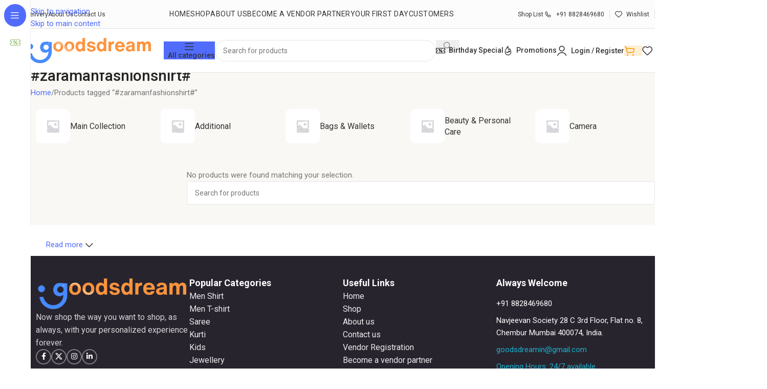

--- FILE ---
content_type: text/html; charset=UTF-8
request_url: https://goodsdream.com/product-tag/zaramanfashionshirt/
body_size: 63155
content:
<!DOCTYPE html>
<html lang="en-US" prefix="og: https://ogp.me/ns#">
<head>
	
<!-- Google Tag Manager -->
<script>(function(w,d,s,l,i){w[l]=w[l]||[];w[l].push({'gtm.start':
new Date().getTime(),event:'gtm.js'});var f=d.getElementsByTagName(s)[0],
j=d.createElement(s),dl=l!='dataLayer'?'&l='+l:'';j.async=true;j.src=
'https://www.googletagmanager.com/gtm.js?id='+i+dl;f.parentNode.insertBefore(j,f);
})(window,document,'script','dataLayer','GTM-KWCGWPV');</script>
<!-- End Google Tag Manager -->
	
	<meta charset="UTF-8">
	<link rel="profile" href="https://gmpg.org/xfn/11">
	<link rel="pingback" href="https://goodsdream.com/xmlrpc.php">

	
<!-- Search Engine Optimization by Rank Math - https://rankmath.com/ -->
<title>#zaramanfashionshirt# | Goodsdream</title>
<meta name="robots" content="follow, noindex"/>
<meta property="og:locale" content="en_US" />
<meta property="og:type" content="article" />
<meta property="og:title" content="#zaramanfashionshirt# | Goodsdream" />
<meta property="og:url" content="https://goodsdream.com/product-tag/zaramanfashionshirt/" />
<meta property="og:site_name" content="Goodsdream" />
<meta property="article:publisher" content="https://www.facebook.com/goodsdream.india/" />
<meta property="og:image" content="https://goodsdream.com/wp-content/uploads/2025/07/cropped-GD.png" />
<meta property="og:image:secure_url" content="https://goodsdream.com/wp-content/uploads/2025/07/cropped-GD.png" />
<meta property="og:image:width" content="512" />
<meta property="og:image:height" content="512" />
<meta property="og:image:type" content="image/png" />
<meta name="twitter:card" content="summary_large_image" />
<meta name="twitter:title" content="#zaramanfashionshirt# | Goodsdream" />
<meta name="twitter:site" content="@Goodsdreamindia" />
<meta name="twitter:image" content="https://goodsdream.com/wp-content/uploads/2025/07/cropped-GD.png" />
<script type="application/ld+json" class="rank-math-schema">{"@context":"https://schema.org","@graph":[{"@type":"Organization","@id":"https://goodsdream.com/#organization","name":"Goodsdream","sameAs":["https://www.facebook.com/goodsdream.india/","https://twitter.com/Goodsdreamindia","https://www.instagram.com/official_goodsdream_"]},{"@type":"WebSite","@id":"https://goodsdream.com/#website","url":"https://goodsdream.com","name":"Goodsdream","publisher":{"@id":"https://goodsdream.com/#organization"},"inLanguage":"en-US"},{"@type":"BreadcrumbList","@id":"https://goodsdream.com/product-tag/zaramanfashionshirt/#breadcrumb","itemListElement":[{"@type":"ListItem","position":"1","item":{"@id":"https://goodsdream.com","name":"Home"}},{"@type":"ListItem","position":"2","item":{"@id":"https://goodsdream.com/product-tag/zaramanfashionshirt/","name":"Products tagged &ldquo;#zaramanfashionshirt#&rdquo;"}}]},{"@type":"CollectionPage","@id":"https://goodsdream.com/product-tag/zaramanfashionshirt/#webpage","url":"https://goodsdream.com/product-tag/zaramanfashionshirt/","name":"#zaramanfashionshirt# | Goodsdream","isPartOf":{"@id":"https://goodsdream.com/#website"},"inLanguage":"en-US","breadcrumb":{"@id":"https://goodsdream.com/product-tag/zaramanfashionshirt/#breadcrumb"}}]}</script>
<!-- /Rank Math WordPress SEO plugin -->

<link rel='dns-prefetch' href='//fonts.googleapis.com' />
<link rel="alternate" type="application/rss+xml" title="Goodsdream &raquo; Feed" href="https://goodsdream.com/feed/" />
<link rel="alternate" type="application/rss+xml" title="Goodsdream &raquo; Comments Feed" href="https://goodsdream.com/comments/feed/" />
<link rel="alternate" type="application/rss+xml" title="Goodsdream &raquo; #zaramanfashionshirt# Tag Feed" href="https://goodsdream.com/product-tag/zaramanfashionshirt/feed/" />
<style id='wp-img-auto-sizes-contain-inline-css' type='text/css'>
img:is([sizes=auto i],[sizes^="auto," i]){contain-intrinsic-size:3000px 1500px}
/*# sourceURL=wp-img-auto-sizes-contain-inline-css */
</style>
<link rel='stylesheet' id='partial-payment-blocks-integration-css' href='https://goodsdream.com/wp-content/plugins/woo-wallet/build/partial-payment/style-index.css?ver=1.5.15' type='text/css' media='all' />
<link rel='stylesheet' id='wp-block-library-css' href='https://goodsdream.com/wp-includes/css/dist/block-library/style.min.css?ver=6.9' type='text/css' media='all' />
<style id='safe-svg-svg-icon-style-inline-css' type='text/css'>
.safe-svg-cover{text-align:center}.safe-svg-cover .safe-svg-inside{display:inline-block;max-width:100%}.safe-svg-cover svg{fill:currentColor;height:100%;max-height:100%;max-width:100%;width:100%}

/*# sourceURL=https://goodsdream.com/wp-content/plugins/safe-svg/dist/safe-svg-block-frontend.css */
</style>
<style id='global-styles-inline-css' type='text/css'>
:root{--wp--preset--aspect-ratio--square: 1;--wp--preset--aspect-ratio--4-3: 4/3;--wp--preset--aspect-ratio--3-4: 3/4;--wp--preset--aspect-ratio--3-2: 3/2;--wp--preset--aspect-ratio--2-3: 2/3;--wp--preset--aspect-ratio--16-9: 16/9;--wp--preset--aspect-ratio--9-16: 9/16;--wp--preset--color--black: #000000;--wp--preset--color--cyan-bluish-gray: #abb8c3;--wp--preset--color--white: #ffffff;--wp--preset--color--pale-pink: #f78da7;--wp--preset--color--vivid-red: #cf2e2e;--wp--preset--color--luminous-vivid-orange: #ff6900;--wp--preset--color--luminous-vivid-amber: #fcb900;--wp--preset--color--light-green-cyan: #7bdcb5;--wp--preset--color--vivid-green-cyan: #00d084;--wp--preset--color--pale-cyan-blue: #8ed1fc;--wp--preset--color--vivid-cyan-blue: #0693e3;--wp--preset--color--vivid-purple: #9b51e0;--wp--preset--gradient--vivid-cyan-blue-to-vivid-purple: linear-gradient(135deg,rgb(6,147,227) 0%,rgb(155,81,224) 100%);--wp--preset--gradient--light-green-cyan-to-vivid-green-cyan: linear-gradient(135deg,rgb(122,220,180) 0%,rgb(0,208,130) 100%);--wp--preset--gradient--luminous-vivid-amber-to-luminous-vivid-orange: linear-gradient(135deg,rgb(252,185,0) 0%,rgb(255,105,0) 100%);--wp--preset--gradient--luminous-vivid-orange-to-vivid-red: linear-gradient(135deg,rgb(255,105,0) 0%,rgb(207,46,46) 100%);--wp--preset--gradient--very-light-gray-to-cyan-bluish-gray: linear-gradient(135deg,rgb(238,238,238) 0%,rgb(169,184,195) 100%);--wp--preset--gradient--cool-to-warm-spectrum: linear-gradient(135deg,rgb(74,234,220) 0%,rgb(151,120,209) 20%,rgb(207,42,186) 40%,rgb(238,44,130) 60%,rgb(251,105,98) 80%,rgb(254,248,76) 100%);--wp--preset--gradient--blush-light-purple: linear-gradient(135deg,rgb(255,206,236) 0%,rgb(152,150,240) 100%);--wp--preset--gradient--blush-bordeaux: linear-gradient(135deg,rgb(254,205,165) 0%,rgb(254,45,45) 50%,rgb(107,0,62) 100%);--wp--preset--gradient--luminous-dusk: linear-gradient(135deg,rgb(255,203,112) 0%,rgb(199,81,192) 50%,rgb(65,88,208) 100%);--wp--preset--gradient--pale-ocean: linear-gradient(135deg,rgb(255,245,203) 0%,rgb(182,227,212) 50%,rgb(51,167,181) 100%);--wp--preset--gradient--electric-grass: linear-gradient(135deg,rgb(202,248,128) 0%,rgb(113,206,126) 100%);--wp--preset--gradient--midnight: linear-gradient(135deg,rgb(2,3,129) 0%,rgb(40,116,252) 100%);--wp--preset--font-size--small: 13px;--wp--preset--font-size--medium: 20px;--wp--preset--font-size--large: 36px;--wp--preset--font-size--x-large: 42px;--wp--preset--spacing--20: 0.44rem;--wp--preset--spacing--30: 0.67rem;--wp--preset--spacing--40: 1rem;--wp--preset--spacing--50: 1.5rem;--wp--preset--spacing--60: 2.25rem;--wp--preset--spacing--70: 3.38rem;--wp--preset--spacing--80: 5.06rem;--wp--preset--shadow--natural: 6px 6px 9px rgba(0, 0, 0, 0.2);--wp--preset--shadow--deep: 12px 12px 50px rgba(0, 0, 0, 0.4);--wp--preset--shadow--sharp: 6px 6px 0px rgba(0, 0, 0, 0.2);--wp--preset--shadow--outlined: 6px 6px 0px -3px rgb(255, 255, 255), 6px 6px rgb(0, 0, 0);--wp--preset--shadow--crisp: 6px 6px 0px rgb(0, 0, 0);}:where(body) { margin: 0; }.wp-site-blocks > .alignleft { float: left; margin-right: 2em; }.wp-site-blocks > .alignright { float: right; margin-left: 2em; }.wp-site-blocks > .aligncenter { justify-content: center; margin-left: auto; margin-right: auto; }:where(.is-layout-flex){gap: 0.5em;}:where(.is-layout-grid){gap: 0.5em;}.is-layout-flow > .alignleft{float: left;margin-inline-start: 0;margin-inline-end: 2em;}.is-layout-flow > .alignright{float: right;margin-inline-start: 2em;margin-inline-end: 0;}.is-layout-flow > .aligncenter{margin-left: auto !important;margin-right: auto !important;}.is-layout-constrained > .alignleft{float: left;margin-inline-start: 0;margin-inline-end: 2em;}.is-layout-constrained > .alignright{float: right;margin-inline-start: 2em;margin-inline-end: 0;}.is-layout-constrained > .aligncenter{margin-left: auto !important;margin-right: auto !important;}.is-layout-constrained > :where(:not(.alignleft):not(.alignright):not(.alignfull)){margin-left: auto !important;margin-right: auto !important;}body .is-layout-flex{display: flex;}.is-layout-flex{flex-wrap: wrap;align-items: center;}.is-layout-flex > :is(*, div){margin: 0;}body .is-layout-grid{display: grid;}.is-layout-grid > :is(*, div){margin: 0;}body{padding-top: 0px;padding-right: 0px;padding-bottom: 0px;padding-left: 0px;}a:where(:not(.wp-element-button)){text-decoration: none;}:root :where(.wp-element-button, .wp-block-button__link){background-color: #32373c;border-width: 0;color: #fff;font-family: inherit;font-size: inherit;font-style: inherit;font-weight: inherit;letter-spacing: inherit;line-height: inherit;padding-top: calc(0.667em + 2px);padding-right: calc(1.333em + 2px);padding-bottom: calc(0.667em + 2px);padding-left: calc(1.333em + 2px);text-decoration: none;text-transform: inherit;}.has-black-color{color: var(--wp--preset--color--black) !important;}.has-cyan-bluish-gray-color{color: var(--wp--preset--color--cyan-bluish-gray) !important;}.has-white-color{color: var(--wp--preset--color--white) !important;}.has-pale-pink-color{color: var(--wp--preset--color--pale-pink) !important;}.has-vivid-red-color{color: var(--wp--preset--color--vivid-red) !important;}.has-luminous-vivid-orange-color{color: var(--wp--preset--color--luminous-vivid-orange) !important;}.has-luminous-vivid-amber-color{color: var(--wp--preset--color--luminous-vivid-amber) !important;}.has-light-green-cyan-color{color: var(--wp--preset--color--light-green-cyan) !important;}.has-vivid-green-cyan-color{color: var(--wp--preset--color--vivid-green-cyan) !important;}.has-pale-cyan-blue-color{color: var(--wp--preset--color--pale-cyan-blue) !important;}.has-vivid-cyan-blue-color{color: var(--wp--preset--color--vivid-cyan-blue) !important;}.has-vivid-purple-color{color: var(--wp--preset--color--vivid-purple) !important;}.has-black-background-color{background-color: var(--wp--preset--color--black) !important;}.has-cyan-bluish-gray-background-color{background-color: var(--wp--preset--color--cyan-bluish-gray) !important;}.has-white-background-color{background-color: var(--wp--preset--color--white) !important;}.has-pale-pink-background-color{background-color: var(--wp--preset--color--pale-pink) !important;}.has-vivid-red-background-color{background-color: var(--wp--preset--color--vivid-red) !important;}.has-luminous-vivid-orange-background-color{background-color: var(--wp--preset--color--luminous-vivid-orange) !important;}.has-luminous-vivid-amber-background-color{background-color: var(--wp--preset--color--luminous-vivid-amber) !important;}.has-light-green-cyan-background-color{background-color: var(--wp--preset--color--light-green-cyan) !important;}.has-vivid-green-cyan-background-color{background-color: var(--wp--preset--color--vivid-green-cyan) !important;}.has-pale-cyan-blue-background-color{background-color: var(--wp--preset--color--pale-cyan-blue) !important;}.has-vivid-cyan-blue-background-color{background-color: var(--wp--preset--color--vivid-cyan-blue) !important;}.has-vivid-purple-background-color{background-color: var(--wp--preset--color--vivid-purple) !important;}.has-black-border-color{border-color: var(--wp--preset--color--black) !important;}.has-cyan-bluish-gray-border-color{border-color: var(--wp--preset--color--cyan-bluish-gray) !important;}.has-white-border-color{border-color: var(--wp--preset--color--white) !important;}.has-pale-pink-border-color{border-color: var(--wp--preset--color--pale-pink) !important;}.has-vivid-red-border-color{border-color: var(--wp--preset--color--vivid-red) !important;}.has-luminous-vivid-orange-border-color{border-color: var(--wp--preset--color--luminous-vivid-orange) !important;}.has-luminous-vivid-amber-border-color{border-color: var(--wp--preset--color--luminous-vivid-amber) !important;}.has-light-green-cyan-border-color{border-color: var(--wp--preset--color--light-green-cyan) !important;}.has-vivid-green-cyan-border-color{border-color: var(--wp--preset--color--vivid-green-cyan) !important;}.has-pale-cyan-blue-border-color{border-color: var(--wp--preset--color--pale-cyan-blue) !important;}.has-vivid-cyan-blue-border-color{border-color: var(--wp--preset--color--vivid-cyan-blue) !important;}.has-vivid-purple-border-color{border-color: var(--wp--preset--color--vivid-purple) !important;}.has-vivid-cyan-blue-to-vivid-purple-gradient-background{background: var(--wp--preset--gradient--vivid-cyan-blue-to-vivid-purple) !important;}.has-light-green-cyan-to-vivid-green-cyan-gradient-background{background: var(--wp--preset--gradient--light-green-cyan-to-vivid-green-cyan) !important;}.has-luminous-vivid-amber-to-luminous-vivid-orange-gradient-background{background: var(--wp--preset--gradient--luminous-vivid-amber-to-luminous-vivid-orange) !important;}.has-luminous-vivid-orange-to-vivid-red-gradient-background{background: var(--wp--preset--gradient--luminous-vivid-orange-to-vivid-red) !important;}.has-very-light-gray-to-cyan-bluish-gray-gradient-background{background: var(--wp--preset--gradient--very-light-gray-to-cyan-bluish-gray) !important;}.has-cool-to-warm-spectrum-gradient-background{background: var(--wp--preset--gradient--cool-to-warm-spectrum) !important;}.has-blush-light-purple-gradient-background{background: var(--wp--preset--gradient--blush-light-purple) !important;}.has-blush-bordeaux-gradient-background{background: var(--wp--preset--gradient--blush-bordeaux) !important;}.has-luminous-dusk-gradient-background{background: var(--wp--preset--gradient--luminous-dusk) !important;}.has-pale-ocean-gradient-background{background: var(--wp--preset--gradient--pale-ocean) !important;}.has-electric-grass-gradient-background{background: var(--wp--preset--gradient--electric-grass) !important;}.has-midnight-gradient-background{background: var(--wp--preset--gradient--midnight) !important;}.has-small-font-size{font-size: var(--wp--preset--font-size--small) !important;}.has-medium-font-size{font-size: var(--wp--preset--font-size--medium) !important;}.has-large-font-size{font-size: var(--wp--preset--font-size--large) !important;}.has-x-large-font-size{font-size: var(--wp--preset--font-size--x-large) !important;}
:where(.wp-block-post-template.is-layout-flex){gap: 1.25em;}:where(.wp-block-post-template.is-layout-grid){gap: 1.25em;}
:where(.wp-block-term-template.is-layout-flex){gap: 1.25em;}:where(.wp-block-term-template.is-layout-grid){gap: 1.25em;}
:where(.wp-block-columns.is-layout-flex){gap: 2em;}:where(.wp-block-columns.is-layout-grid){gap: 2em;}
:root :where(.wp-block-pullquote){font-size: 1.5em;line-height: 1.6;}
/*# sourceURL=global-styles-inline-css */
</style>
<style id='woocommerce-inline-inline-css' type='text/css'>
.woocommerce form .form-row .required { visibility: visible; }
/*# sourceURL=woocommerce-inline-inline-css */
</style>
<link rel='stylesheet' id='wcfm_login_css-css' href='https://goodsdream.com/wp-content/plugins/wc-frontend-manager/includes/libs/login-popup/wcfm-login.css?ver=6.7.24' type='text/css' media='all' />
<link rel='stylesheet' id='wcfm_core_css-css' href='https://goodsdream.com/wp-content/plugins/wc-frontend-manager/assets/css/min/wcfm-style-core.css?ver=6.7.24' type='text/css' media='all' />
<link rel='stylesheet' id='wcfmvm_custom_subscribe_button_css-css' href='https://goodsdream.com/wp-content/uploads/wcfm/wcfmvm-style-custom-subscribe-button-1702643773.css?ver=2.11.8' type='text/css' media='all' />
<link rel='stylesheet' id='jquery-ui-style-css' href='https://goodsdream.com/wp-content/plugins/woocommerce/assets/css/jquery-ui/jquery-ui.min.css?ver=10.4.3' type='text/css' media='all' />
<link rel='stylesheet' id='wcfm_fa_icon_css-css' href='https://goodsdream.com/wp-content/plugins/wc-frontend-manager/assets/fonts/font-awesome/css/wcfmicon.min.css?ver=6.7.24' type='text/css' media='all' />
<link rel='stylesheet' id='select2_css-css' href='https://goodsdream.com/wp-content/plugins/wc-frontend-manager/includes/libs/select2/select2.css?ver=6.7.24' type='text/css' media='all' />
<link rel='stylesheet' id='wd-widget-price-filter-css' href='https://goodsdream.com/wp-content/themes/woodmart/css/parts/woo-widget-price-filter.min.css?ver=8.3.7' type='text/css' media='all' />
<link rel='stylesheet' id='wd-widget-woo-other-css' href='https://goodsdream.com/wp-content/themes/woodmart/css/parts/woo-widget-other.min.css?ver=8.3.7' type='text/css' media='all' />
<link rel='stylesheet' id='elementor-icons-css' href='https://goodsdream.com/wp-content/plugins/elementor/assets/lib/eicons/css/elementor-icons.min.css?ver=5.44.0' type='text/css' media='all' />
<link rel='stylesheet' id='elementor-frontend-css' href='https://goodsdream.com/wp-content/uploads/elementor/css/custom-frontend.min.css?ver=1766726755' type='text/css' media='all' />
<link rel='stylesheet' id='elementor-post-188-css' href='https://goodsdream.com/wp-content/uploads/elementor/css/post-188.css?ver=1766726755' type='text/css' media='all' />
<link rel='stylesheet' id='wd-style-base-css' href='https://goodsdream.com/wp-content/themes/woodmart/css/parts/base.min.css?ver=8.3.7' type='text/css' media='all' />
<link rel='stylesheet' id='wd-helpers-wpb-elem-css' href='https://goodsdream.com/wp-content/themes/woodmart/css/parts/helpers-wpb-elem.min.css?ver=8.3.7' type='text/css' media='all' />
<link rel='stylesheet' id='wd-woo-wcfm-fm-css' href='https://goodsdream.com/wp-content/themes/woodmart/css/parts/int-woo-wcfm-vend.min.css?ver=8.3.7' type='text/css' media='all' />
<link rel='stylesheet' id='wd-colorbox-popup-css' href='https://goodsdream.com/wp-content/themes/woodmart/css/parts/woo-lib-colorbox-popup.min.css?ver=8.3.7' type='text/css' media='all' />
<link rel='stylesheet' id='wd-select2-css' href='https://goodsdream.com/wp-content/themes/woodmart/css/parts/woo-lib-select2.min.css?ver=8.3.7' type='text/css' media='all' />
<link rel='stylesheet' id='wd-elementor-base-css' href='https://goodsdream.com/wp-content/themes/woodmart/css/parts/int-elem-base.min.css?ver=8.3.7' type='text/css' media='all' />
<link rel='stylesheet' id='wd-woocommerce-base-css' href='https://goodsdream.com/wp-content/themes/woodmart/css/parts/woocommerce-base.min.css?ver=8.3.7' type='text/css' media='all' />
<link rel='stylesheet' id='wd-mod-star-rating-css' href='https://goodsdream.com/wp-content/themes/woodmart/css/parts/mod-star-rating.min.css?ver=8.3.7' type='text/css' media='all' />
<link rel='stylesheet' id='wd-woocommerce-block-notices-css' href='https://goodsdream.com/wp-content/themes/woodmart/css/parts/woo-mod-block-notices.min.css?ver=8.3.7' type='text/css' media='all' />
<link rel='stylesheet' id='wd-woo-opt-free-progress-bar-css' href='https://goodsdream.com/wp-content/themes/woodmart/css/parts/woo-opt-free-progress-bar.min.css?ver=8.3.7' type='text/css' media='all' />
<link rel='stylesheet' id='wd-woo-mod-progress-bar-css' href='https://goodsdream.com/wp-content/themes/woodmart/css/parts/woo-mod-progress-bar.min.css?ver=8.3.7' type='text/css' media='all' />
<link rel='stylesheet' id='wd-widget-active-filters-css' href='https://goodsdream.com/wp-content/themes/woodmart/css/parts/woo-widget-active-filters.min.css?ver=8.3.7' type='text/css' media='all' />
<link rel='stylesheet' id='wd-woo-shop-builder-css' href='https://goodsdream.com/wp-content/themes/woodmart/css/parts/woo-shop-builder.min.css?ver=8.3.7' type='text/css' media='all' />
<link rel='stylesheet' id='wd-woo-opt-hide-larger-price-css' href='https://goodsdream.com/wp-content/themes/woodmart/css/parts/woo-opt-hide-larger-price.min.css?ver=8.3.7' type='text/css' media='all' />
<link rel='stylesheet' id='wd-woo-mod-shop-attributes-css' href='https://goodsdream.com/wp-content/themes/woodmart/css/parts/woo-mod-shop-attributes.min.css?ver=8.3.7' type='text/css' media='all' />
<link rel='stylesheet' id='wd-wp-blocks-css' href='https://goodsdream.com/wp-content/themes/woodmart/css/parts/wp-blocks.min.css?ver=8.3.7' type='text/css' media='all' />
<link rel='stylesheet' id='child-style-css' href='https://goodsdream.com/wp-content/themes/woodmart-child/style.css?ver=8.3.7' type='text/css' media='all' />
<link rel='stylesheet' id='wd-mod-nav-vertical-css' href='https://goodsdream.com/wp-content/themes/woodmart/css/parts/mod-nav-vertical.min.css?ver=8.3.7' type='text/css' media='all' />
<link rel='stylesheet' id='wd-sticky-nav-css' href='https://goodsdream.com/wp-content/themes/woodmart/css/parts/opt-sticky-nav.min.css?ver=8.3.7' type='text/css' media='all' />
<link rel='stylesheet' id='wd-header-base-css' href='https://goodsdream.com/wp-content/themes/woodmart/css/parts/header-base.min.css?ver=8.3.7' type='text/css' media='all' />
<link rel='stylesheet' id='wd-mod-tools-css' href='https://goodsdream.com/wp-content/themes/woodmart/css/parts/mod-tools.min.css?ver=8.3.7' type='text/css' media='all' />
<link rel='stylesheet' id='wd-header-mod-content-calc-css' href='https://goodsdream.com/wp-content/themes/woodmart/css/parts/header-mod-content-calc.min.css?ver=8.3.7' type='text/css' media='all' />
<link rel='stylesheet' id='wd-accordion-css' href='https://goodsdream.com/wp-content/themes/woodmart/css/parts/el-accordion.min.css?ver=8.3.7' type='text/css' media='all' />
<link rel='stylesheet' id='wd-accordion-elem-wpb-css' href='https://goodsdream.com/wp-content/themes/woodmart/css/parts/el-accordion-wpb-elem.min.css?ver=8.3.7' type='text/css' media='all' />
<link rel='stylesheet' id='wd-header-elements-base-css' href='https://goodsdream.com/wp-content/themes/woodmart/css/parts/header-el-base.min.css?ver=8.3.7' type='text/css' media='all' />
<link rel='stylesheet' id='wd-header-search-css' href='https://goodsdream.com/wp-content/themes/woodmart/css/parts/header-el-search.min.css?ver=8.3.7' type='text/css' media='all' />
<link rel='stylesheet' id='wd-header-search-form-css' href='https://goodsdream.com/wp-content/themes/woodmart/css/parts/header-el-search-form.min.css?ver=8.3.7' type='text/css' media='all' />
<link rel='stylesheet' id='wd-wd-search-form-css' href='https://goodsdream.com/wp-content/themes/woodmart/css/parts/wd-search-form.min.css?ver=8.3.7' type='text/css' media='all' />
<link rel='stylesheet' id='wd-wd-search-dropdown-css' href='https://goodsdream.com/wp-content/themes/woodmart/css/parts/wd-search-dropdown.min.css?ver=8.3.7' type='text/css' media='all' />
<link rel='stylesheet' id='wd-woo-mod-login-form-css' href='https://goodsdream.com/wp-content/themes/woodmart/css/parts/woo-mod-login-form.min.css?ver=8.3.7' type='text/css' media='all' />
<link rel='stylesheet' id='wd-header-my-account-css' href='https://goodsdream.com/wp-content/themes/woodmart/css/parts/header-el-my-account.min.css?ver=8.3.7' type='text/css' media='all' />
<link rel='stylesheet' id='wd-header-cart-side-css' href='https://goodsdream.com/wp-content/themes/woodmart/css/parts/header-el-cart-side.min.css?ver=8.3.7' type='text/css' media='all' />
<link rel='stylesheet' id='wd-woo-mod-quantity-css' href='https://goodsdream.com/wp-content/themes/woodmart/css/parts/woo-mod-quantity.min.css?ver=8.3.7' type='text/css' media='all' />
<link rel='stylesheet' id='wd-header-cart-css' href='https://goodsdream.com/wp-content/themes/woodmart/css/parts/header-el-cart.min.css?ver=8.3.7' type='text/css' media='all' />
<link rel='stylesheet' id='wd-widget-shopping-cart-css' href='https://goodsdream.com/wp-content/themes/woodmart/css/parts/woo-widget-shopping-cart.min.css?ver=8.3.7' type='text/css' media='all' />
<link rel='stylesheet' id='wd-widget-product-list-css' href='https://goodsdream.com/wp-content/themes/woodmart/css/parts/woo-widget-product-list.min.css?ver=8.3.7' type='text/css' media='all' />
<link rel='stylesheet' id='wd-header-mobile-nav-drilldown-css' href='https://goodsdream.com/wp-content/themes/woodmart/css/parts/header-el-mobile-nav-drilldown.min.css?ver=8.3.7' type='text/css' media='all' />
<link rel='stylesheet' id='wd-header-mobile-nav-drilldown-slide-css' href='https://goodsdream.com/wp-content/themes/woodmart/css/parts/header-el-mobile-nav-drilldown-slide.min.css?ver=8.3.7' type='text/css' media='all' />
<link rel='stylesheet' id='wd-woo-opt-products-bg-css' href='https://goodsdream.com/wp-content/themes/woodmart/css/parts/woo-opt-products-bg.min.css?ver=8.3.7' type='text/css' media='all' />
<link rel='stylesheet' id='wd-categories-loop-side-css' href='https://goodsdream.com/wp-content/themes/woodmart/css/parts/woo-categories-loop-side.min.css?ver=8.3.7' type='text/css' media='all' />
<link rel='stylesheet' id='wd-woo-categories-loop-css' href='https://goodsdream.com/wp-content/themes/woodmart/css/parts/woo-categories-loop.min.css?ver=8.3.7' type='text/css' media='all' />
<link rel='stylesheet' id='wd-swiper-css' href='https://goodsdream.com/wp-content/themes/woodmart/css/parts/lib-swiper.min.css?ver=8.3.7' type='text/css' media='all' />
<link rel='stylesheet' id='wd-swiper-arrows-css' href='https://goodsdream.com/wp-content/themes/woodmart/css/parts/lib-swiper-arrows.min.css?ver=8.3.7' type='text/css' media='all' />
<link rel='stylesheet' id='wd-swiper-scrollbar-css' href='https://goodsdream.com/wp-content/themes/woodmart/css/parts/lib-swiper-scrollbar.min.css?ver=8.3.7' type='text/css' media='all' />
<link rel='stylesheet' id='wd-widget-slider-price-filter-css' href='https://goodsdream.com/wp-content/themes/woodmart/css/parts/woo-widget-slider-price-filter.min.css?ver=8.3.7' type='text/css' media='all' />
<link rel='stylesheet' id='wd-widget-wd-layered-nav-css' href='https://goodsdream.com/wp-content/themes/woodmart/css/parts/woo-widget-wd-layered-nav.min.css?ver=8.3.7' type='text/css' media='all' />
<link rel='stylesheet' id='wd-woo-mod-swatches-base-css' href='https://goodsdream.com/wp-content/themes/woodmart/css/parts/woo-mod-swatches-base.min.css?ver=8.3.7' type='text/css' media='all' />
<link rel='stylesheet' id='wd-woo-mod-swatches-filter-css' href='https://goodsdream.com/wp-content/themes/woodmart/css/parts/woo-mod-swatches-filter.min.css?ver=8.3.7' type='text/css' media='all' />
<link rel='stylesheet' id='wd-woo-mod-swatches-style-4-css' href='https://goodsdream.com/wp-content/themes/woodmart/css/parts/woo-mod-swatches-style-4.min.css?ver=8.3.7' type='text/css' media='all' />
<link rel='stylesheet' id='wd-el-off-canvas-column-btn-css' href='https://goodsdream.com/wp-content/themes/woodmart/css/parts/el-off-canvas-column-btn.min.css?ver=8.3.7' type='text/css' media='all' />
<link rel='stylesheet' id='wd-off-canvas-sidebar-css' href='https://goodsdream.com/wp-content/themes/woodmart/css/parts/opt-off-canvas-sidebar.min.css?ver=8.3.7' type='text/css' media='all' />
<link rel='stylesheet' id='wd-woo-shop-el-products-per-page-css' href='https://goodsdream.com/wp-content/themes/woodmart/css/parts/woo-shop-el-products-per-page.min.css?ver=8.3.7' type='text/css' media='all' />
<link rel='stylesheet' id='wd-woo-shop-el-products-view-css' href='https://goodsdream.com/wp-content/themes/woodmart/css/parts/woo-shop-el-products-view.min.css?ver=8.3.7' type='text/css' media='all' />
<link rel='stylesheet' id='wd-woo-shop-el-order-by-css' href='https://goodsdream.com/wp-content/themes/woodmart/css/parts/woo-shop-el-order-by.min.css?ver=8.3.7' type='text/css' media='all' />
<link rel='stylesheet' id='wd-sticky-loader-css' href='https://goodsdream.com/wp-content/themes/woodmart/css/parts/mod-sticky-loader.min.css?ver=8.3.7' type='text/css' media='all' />
<link rel='stylesheet' id='wd-wd-search-results-css' href='https://goodsdream.com/wp-content/themes/woodmart/css/parts/wd-search-results.min.css?ver=8.3.7' type='text/css' media='all' />
<link rel='stylesheet' id='wd-button-css' href='https://goodsdream.com/wp-content/themes/woodmart/css/parts/el-button.min.css?ver=8.3.7' type='text/css' media='all' />
<link rel='stylesheet' id='wd-widget-collapse-css' href='https://goodsdream.com/wp-content/themes/woodmart/css/parts/opt-widget-collapse.min.css?ver=8.3.7' type='text/css' media='all' />
<link rel='stylesheet' id='wd-footer-base-css' href='https://goodsdream.com/wp-content/themes/woodmart/css/parts/footer-base.min.css?ver=8.3.7' type='text/css' media='all' />
<link rel='stylesheet' id='wd-text-block-css' href='https://goodsdream.com/wp-content/themes/woodmart/css/parts/el-text-block.min.css?ver=8.3.7' type='text/css' media='all' />
<link rel='stylesheet' id='wd-social-icons-css' href='https://goodsdream.com/wp-content/themes/woodmart/css/parts/el-social-icons.min.css?ver=8.3.7' type='text/css' media='all' />
<link rel='stylesheet' id='wd-social-icons-styles-css' href='https://goodsdream.com/wp-content/themes/woodmart/css/parts/el-social-styles.min.css?ver=8.3.7' type='text/css' media='all' />
<link rel='stylesheet' id='wd-section-title-css' href='https://goodsdream.com/wp-content/themes/woodmart/css/parts/el-section-title.min.css?ver=8.3.7' type='text/css' media='all' />
<link rel='stylesheet' id='wd-list-css' href='https://goodsdream.com/wp-content/themes/woodmart/css/parts/el-list.min.css?ver=8.3.7' type='text/css' media='all' />
<link rel='stylesheet' id='wd-el-list-css' href='https://goodsdream.com/wp-content/themes/woodmart/css/parts/el-list-wpb-elem.min.css?ver=8.3.7' type='text/css' media='all' />
<link rel='stylesheet' id='wd-mc4wp-css' href='https://goodsdream.com/wp-content/themes/woodmart/css/parts/int-mc4wp.min.css?ver=8.3.7' type='text/css' media='all' />
<link rel='stylesheet' id='wd-bg-navigation-css' href='https://goodsdream.com/wp-content/themes/woodmart/css/parts/bg-navigation.min.css?ver=8.3.7' type='text/css' media='all' />
<link rel='stylesheet' id='wd-el-menu-css' href='https://goodsdream.com/wp-content/themes/woodmart/css/parts/el-menu.min.css?ver=8.3.7' type='text/css' media='all' />
<link rel='stylesheet' id='wd-el-menu-wpb-elem-css' href='https://goodsdream.com/wp-content/themes/woodmart/css/parts/el-menu-wpb-elem.min.css?ver=8.3.7' type='text/css' media='all' />
<link rel='stylesheet' id='wd-scroll-top-css' href='https://goodsdream.com/wp-content/themes/woodmart/css/parts/opt-scrolltotop.min.css?ver=8.3.7' type='text/css' media='all' />
<link rel='stylesheet' id='wd-popular-requests-css' href='https://goodsdream.com/wp-content/themes/woodmart/css/parts/opt-popular-requests.min.css?ver=8.3.7' type='text/css' media='all' />
<link rel='stylesheet' id='wd-woo-prod-loop-small-css' href='https://goodsdream.com/wp-content/themes/woodmart/css/parts/woo-prod-loop-small.min.css?ver=8.3.7' type='text/css' media='all' />
<link rel='stylesheet' id='wd-woo-opt-title-limit-css' href='https://goodsdream.com/wp-content/themes/woodmart/css/parts/woo-opt-title-limit.min.css?ver=8.3.7' type='text/css' media='all' />
<link rel='stylesheet' id='wd-product-loop-css' href='https://goodsdream.com/wp-content/themes/woodmart/css/parts/woo-product-loop.min.css?ver=8.3.7' type='text/css' media='all' />
<link rel='stylesheet' id='wd-woo-opt-grid-gallery-css' href='https://goodsdream.com/wp-content/themes/woodmart/css/parts/woo-opt-grid-gallery.min.css?ver=8.3.7' type='text/css' media='all' />
<link rel='stylesheet' id='wd-header-search-fullscreen-css' href='https://goodsdream.com/wp-content/themes/woodmart/css/parts/header-el-search-fullscreen-general.min.css?ver=8.3.7' type='text/css' media='all' />
<link rel='stylesheet' id='wd-header-search-fullscreen-2-css' href='https://goodsdream.com/wp-content/themes/woodmart/css/parts/header-el-search-fullscreen-2.min.css?ver=8.3.7' type='text/css' media='all' />
<link rel='stylesheet' id='wd-header-my-account-sidebar-css' href='https://goodsdream.com/wp-content/themes/woodmart/css/parts/header-el-my-account-sidebar.min.css?ver=8.3.7' type='text/css' media='all' />
<link rel='stylesheet' id='wd-woo-opt-social-login-css' href='https://goodsdream.com/wp-content/themes/woodmart/css/parts/woo-opt-social-login.min.css?ver=8.3.7' type='text/css' media='all' />
<link rel='stylesheet' id='wd-bottom-toolbar-css' href='https://goodsdream.com/wp-content/themes/woodmart/css/parts/opt-bottom-toolbar.min.css?ver=8.3.7' type='text/css' media='all' />
<link rel='stylesheet' id='wd-mod-sticky-sidebar-opener-css' href='https://goodsdream.com/wp-content/themes/woodmart/css/parts/mod-sticky-sidebar-opener.min.css?ver=8.3.7' type='text/css' media='all' />
<link rel='stylesheet' id='xts-google-fonts-css' href='https://fonts.googleapis.com/css?family=Roboto%3A400%2C600%2C700%2C500&#038;ver=8.3.7' type='text/css' media='all' />
<link rel='stylesheet' id='elementor-gf-local-robotoslab-css' href='https://goodsdream.com/wp-content/uploads/elementor/google-fonts/css/robotoslab.css?ver=1742414129' type='text/css' media='all' />
<script type="text/javascript" src="https://goodsdream.com/wp-includes/js/jquery/jquery.min.js?ver=3.7.1" id="jquery-core-js"></script>
<script type="text/javascript" src="https://goodsdream.com/wp-includes/js/jquery/jquery-migrate.min.js?ver=3.4.1" id="jquery-migrate-js"></script>
<script type="text/javascript" src="https://goodsdream.com/wp-content/plugins/woocommerce/assets/js/jquery-blockui/jquery.blockUI.min.js?ver=2.7.0-wc.10.4.3" id="wc-jquery-blockui-js" defer="defer" data-wp-strategy="defer"></script>
<script type="text/javascript" id="wc-add-to-cart-js-extra">
/* <![CDATA[ */
var wc_add_to_cart_params = {"ajax_url":"/wp-admin/admin-ajax.php","wc_ajax_url":"/?wc-ajax=%%endpoint%%","i18n_view_cart":"View cart","cart_url":"https://goodsdream.com/cart/","is_cart":"","cart_redirect_after_add":"no"};
//# sourceURL=wc-add-to-cart-js-extra
/* ]]> */
</script>
<script type="text/javascript" src="https://goodsdream.com/wp-content/plugins/woocommerce/assets/js/frontend/add-to-cart.min.js?ver=10.4.3" id="wc-add-to-cart-js" defer="defer" data-wp-strategy="defer"></script>
<script type="text/javascript" src="https://goodsdream.com/wp-content/plugins/woocommerce/assets/js/js-cookie/js.cookie.min.js?ver=2.1.4-wc.10.4.3" id="wc-js-cookie-js" defer="defer" data-wp-strategy="defer"></script>
<script type="text/javascript" id="woocommerce-js-extra">
/* <![CDATA[ */
var woocommerce_params = {"ajax_url":"/wp-admin/admin-ajax.php","wc_ajax_url":"/?wc-ajax=%%endpoint%%","i18n_password_show":"Show password","i18n_password_hide":"Hide password"};
//# sourceURL=woocommerce-js-extra
/* ]]> */
</script>
<script type="text/javascript" src="https://goodsdream.com/wp-content/plugins/woocommerce/assets/js/frontend/woocommerce.min.js?ver=10.4.3" id="woocommerce-js" defer="defer" data-wp-strategy="defer"></script>
<script type="text/javascript" src="https://goodsdream.com/wp-content/themes/woodmart/js/scripts/global/scrollBar.min.js?ver=8.3.7" id="wd-scrollbar-js"></script>
<link rel="https://api.w.org/" href="https://goodsdream.com/wp-json/" /><link rel="alternate" title="JSON" type="application/json" href="https://goodsdream.com/wp-json/wp/v2/product_tag/240" /><link rel="EditURI" type="application/rsd+xml" title="RSD" href="https://goodsdream.com/xmlrpc.php?rsd" />
<meta name="generator" content="WordPress 6.9" />
    <!-- Google Analytics -->
    <script async src="https://www.googletagmanager.com/gtag/js?id=G-XXXXXXXXXX"></script>
    <script>
      window.dataLayer = window.dataLayer || [];
      function gtag(){dataLayer.push(arguments);}
      gtag('js', new Date());

      gtag('config', 'G-F1DJS207EY'); // Replace with your actual Measurement ID
    </script>
    <!-- End Google Analytics -->
    <meta name="theme-color" content="rgb(81,108,251)">					<meta name="viewport" content="width=device-width, initial-scale=1.0, maximum-scale=1.0, user-scalable=no">
										<noscript><style>.woocommerce-product-gallery{ opacity: 1 !important; }</style></noscript>
	<meta name="generator" content="Elementor 3.33.4; features: additional_custom_breakpoints; settings: css_print_method-external, google_font-enabled, font_display-auto">
<style type="text/css">.recentcomments a{display:inline !important;padding:0 !important;margin:0 !important;}</style>			<style>
				.e-con.e-parent:nth-of-type(n+4):not(.e-lazyloaded):not(.e-no-lazyload),
				.e-con.e-parent:nth-of-type(n+4):not(.e-lazyloaded):not(.e-no-lazyload) * {
					background-image: none !important;
				}
				@media screen and (max-height: 1024px) {
					.e-con.e-parent:nth-of-type(n+3):not(.e-lazyloaded):not(.e-no-lazyload),
					.e-con.e-parent:nth-of-type(n+3):not(.e-lazyloaded):not(.e-no-lazyload) * {
						background-image: none !important;
					}
				}
				@media screen and (max-height: 640px) {
					.e-con.e-parent:nth-of-type(n+2):not(.e-lazyloaded):not(.e-no-lazyload),
					.e-con.e-parent:nth-of-type(n+2):not(.e-lazyloaded):not(.e-no-lazyload) * {
						background-image: none !important;
					}
				}
			</style>
			<link rel="icon" href="https://goodsdream.com/wp-content/uploads/2025/06/cropped-Goodsdream-logo-150x150.webp" sizes="32x32" />
<link rel="icon" href="https://goodsdream.com/wp-content/uploads/2025/06/cropped-Goodsdream-logo-300x300.webp" sizes="192x192" />
<link rel="apple-touch-icon" href="https://goodsdream.com/wp-content/uploads/2025/06/cropped-Goodsdream-logo-300x300.webp" />
<meta name="msapplication-TileImage" content="https://goodsdream.com/wp-content/uploads/2025/06/cropped-Goodsdream-logo-300x300.webp" />
		<style type="text/css" id="wp-custom-css">
			@media only screen and (min-width: 1024px) {
.wd-entities-title a {
    font-size: 16px;
	}}
@media only screen and (max-width: 768px) {
.wd-entities-title a {
    font-size: 15px;
}}
.wd-entities-title:first-letter {
	text-transform: uppercase;
}
@media only screen and (max-width: 768px) {
button#wd-add-to-cart {
    width: 100%;
	}}
@media (max-width: 1024px) {
.sticky-toolbar-on .wd-sticky-btn {
  border-radius: 6px 6px 0 0;
}}
@media only screen and (min-width: 900px) {
.page-id-186 .wd-products-element .product-wrapper {
    width: calc(100% / 5 - 15px);
    min-width: 292px;
}}
.page-id-186 .wd-products-element .wd-products {
    display: grid;
    grid-template-columns: repeat(12, 1fr);
    grid-template-rows: repeat(2, auto);
	  scroll-snap-type: x mandatory;
    overflow-x: auto;
    overflow-y: hidden;
}
/*@media only screen and (max-width: 768px) {
.page-id-186 .wd-products-element .product-wrapper {
    margin-right: 5px;    
}}*/
.page-id-186 .wd-products-element .wd-products::-webkit-scrollbar{
	width: 0;
}
@media only screen and (min-width: 1024px) {
.wd-products-element .wd-ajax-arrows.wd-nav-arrows.wd-pos-sep .wd-btn-arrow .wd-arrow-inner {
    position: relative;
    pointer-events: visible;
    margin: -21px;
    background-color: transparent;
    border: 1px solid grey;
    border-radius: 5px;
    color: grey;
}}
@media only screen and (max-width: 768px) {
.wd-btn-arrow.wd-next {
    margin: -16px;
}
.wd-products-element .wd-ajax-arrows.wd-nav-arrows.wd-pos-sep .wd-btn-arrow .wd-arrow-inner {
    position: relative;
    pointer-events: visible;
    background-color: transparent;
    border: 1px solid grey;
    border-radius: 4px;
    color: grey;
}
.wd-prev .wd-arrow-inner::after {
	margin-left: 16px;
}
.wd-products-element .wd-nav-arrows.wd-pos-sep .wd-prev {
    left: -43px;
}	
.wd-next .wd-arrow-inner::after{
		margin-right: 16px;
}}
#wcfmmp-store .right_side {
    padding-bottom: 30px;
    padding: 12px;
}
#wcfmmp-store {
    margin: 0 -10px;
}
#wcfmmp-store .wd-filter-buttons a.open-filters {
    display: none;
}
@media only screen and (min-width: 800px) {
#wcfmmp-store .woocommerce-ordering select.orderby {
  margin-right: 19px;
  border: 1px solid #dadada !important;
  padding: 7px 12px 7px 10px !important;
  border-radius: 3px !important;
  font-weight: 400 !important;
  background-color: #ffffff;
  color: #979797 !important;
  width: 80%;
  font-size: 14px;
}}
@media only screen and (max-width: 768px) {
.wcfmmp-store-page-wrap :is(.wd-products-per-page,.wd-products-shop-view) {
    margin-right: 0 !important; 
    margin-bottom: 10px;
    margin-left: 12px;
}}
.page-id-13 .wd-search-area-inner .wd-products-element .wd-products {
    grid-template-columns: initial;
}
#menu-item-254 span.nav-link-text, #menu-item-73243 span.nav-link-text, #menu-item-5416 span.nav-link-text, #menu-item-5417 span.nav-link-text, #menu-item-17442 span.nav-link-text, #menu-item-73227 span.nav-link-text {
    text-transform: uppercase;
	letter-spacing: 0.5px;
	font-weight: 400;
}
@media only screen and (max-width: 768px) {
#menu-item-73231 a.woodmart-nav-link, #menu-item-73232 a.woodmart-nav-link, #menu-item-73233 a.woodmart-nav-link, #menu-item-73234 a.woodmart-nav-link, #menu-item-73235 a.woodmart-nav-link  {
    text-transform: uppercase !important;
    font-weight: 400 !important;
}}
.wd-nav-mobile li:is(.current-menu-item,.wd-active)>a {
    color: rgb(255 146 0) !important;
}
.single-product-page .woocommerce-product-gallery .wd-gallery-thumb .wd-carousel-item img {
    border-radius: 6px !important;
}
@media only screen and (min-width: 800px) {
.single-product-page .woocommerce-product-gallery .wd-gallery-thumb .wd-carousel-item img {
	  max-height: 155px;
    object-fit: cover;
}}
.wcfmmp_shipment_processing_display {
    margin-bottom: 10px;
    font-family: sans-serif;
}
.wcfm_ele_wrapper.wcfm_catalog_enquiry_button_wrapper {
    text-align: center;
}
.single-product-page .wd-swatches-name .variations th.label label {
	font-weight: 400 !important;
}
/* header menu*/
.whb-main-header .wd-nav.wd-style-default {
   --nav-color-hover: rgb(255 146 0) !important;
	--nav-color-active: rgb(251 153 0);}
.whb-main-header .wd-nav.wd-style-default .nav-link-text:hover {
    border: solid 1px black;
	padding: 8px 15px;
	border-radius: 2px;
}
.wd-sub-menu {
    --sub-menu-color-hover: rgb(255 146 0);
}/* header menu*/
#menu-all-categories-vegetables .woodmart-nav-link:hover{
	color: rgb(255 146 0) !important;
}
.wd-header-my-account .wd-sub-menu {
 --sub-menu-color-hover: rgb(255 146 0) !important;
}
.wd-title-style-bordered .liner-continer:after {
    border-bottom-width: 1px;
    margin-left: 20px;
    border-bottom-color: #EF2840;
}
.wd-hide-md .wd-sticky-nav-title {
    background: rgba(81, 108, 251, 1);}
.single-product-page .wd-swatches-name .variations th.label {
	margin-bottom: 5px;
}
form#pincode-form {
    display: flex;
    flex-direction: row;
    gap: 10px;
}
input#pincode-input {
    width: auto;
    background-color: #f6f6f6;
    border-radius: 4px;
    box-shadow: 1px 1px 0px 0px #c2c2c2 !important;
}
#pincode-form button {
    background-color: #f6f6f6 !important;
    border: 1px solid #dadada !important;
    border-radius: 3px !important;
    font-weight: 400 !important;
    color: #6d6d6d !important;
    text-transform: initial !important;
    font-family: roboto !important;
    letter-spacing: 0.2px;
    box-shadow: 1px 1px 0px 0px #c2c2c2 !important;
}
tr.cart-total-savings td {
    font-size: 17px;
}
.cart-total-savings td del .amount, .cart-total-savings td small{
    color: red;
}
.search-results form#pincode-form {
    display: none;
}
/* vendor registeration page */
@media only screen and (max-width: 768px) {
#wcfm_membership_container .select2-container {
   width: 100% !important;
}
#wcfm_membership_container .wcfm-textarea {
   width: 100% !important;
}}
.return-to-shop :is(.btn,.button,button,[type=submit],[type=button]) {
    line-height: 0;
}
/*a.reset_variations {
    visibility: initial !important;
    opacity: initial !important;
}*/


/*@media only screen and (max-width: 768px) {
#wcfmmp-store-content .body_area {
    display: flex;
    flex-direction: column;
}}
@media only screen and (max-width: 768px) {
#wcfmmp-store-content .body_area .right_side {
    order: 2;
	  padding-bottom: 90px;
}}
@media only screen and (max-width: 768px) {
#wcfmmp-store-content .body_area .left_sidebar {
    order: 1;
    padding-bottom: 0 !important;
    background-color: white !important;
	margin-top: -30px;
}}
@media only screen and (max-width: 768px) {
#wcfmmp-store .sidebar_heading h4.widget-title {
    display: none;
}}*/

/*@media only screen and (max-width: 768px) {
aside#wcfmmp-store-category-2 {
	margin-top: -15px !important;}}
@media only screen and (max-width: 768px) {
#wcfmmp-store .categories_list ul {
    display: flex;
	flex-direction: row;
	overflow-x: auto;}}
@media only screen and (max-width: 768px) {
#wcfmmp-store .categories_list li.parent_cat {
    flex: 0 0 auto;
}}*/
@media only screen and (max-width: 1300px) and (min-width: 1050px) {
#slider-5834 .wd-slide {
    min-height: 208px !important;
}}

@media only screen and (max-width: 1300px) and (min-width: 1050px) {
.elementor-186 .elementor-element.elementor-element-487a6ba, .elementor-186 .elementor-element.elementor-element-39726b3 {
    --wd-img-height: 208px;
	}
.promo-banner .content-banner {
    top: -22px;
}
.promo-banner .banner-title {
    font-size: 13px !important;
}
.promo-banner .banner-btn-wrapper {
    margin-top: -2px !important;
}
.wd-footer .elementor-element.elementor-element-340a1c5.e-con-full.e-flex.e-con.e-child {
    padding-left: 10px;
    padding-right: 10px;
}
#recent .wd-carousel-item.wd-slide-visible.wd-full-visible {
    margin-right: 10% !important;
}
	.btn-size-large {
--btn-font-size: 10px;
    }
	.page-id-186 .wd-products-element .grid-columns-5 .product-wrapper {
    min-width: 208px;    
}}
table.variations .label {
    padding-right: 10px !important;
}
.single-product-page .wd-swatches-name .variations th.label label {
    font-weight: 300 !important;
}

@media only screen and (min-width: 1100px) {
.wd-gallery-thumb .wd-carousel-item {
    margin-right: -40px;
	}}
@media only screen and (min-width: 1100px) {
    .single-product-page .woocommerce-product-gallery .wd-gallery-thumb .wd-carousel-item img {
        width: 90px;
}}

.wd-single-price .gd-discount {
background-color: rgb(0 7 53);
padding: 5px;
font-size: 12px;
border-radius: 3px;
box-shadow: 0px 2px 3px rgb(173 173 173);
color: white;
}

@media only screen and (max-width: 800px) {
#menu-mobile-navigation.wd-drilldown-slide {
    overflow: initial;
}}


@media only screen and (max-width: 768px) {
.page-id-186 .wd-products-element .wd-products {
    display: flex;
}}
@media only screen and (max-width: 768px) {
.page-id-186 .wd-products-with-bg .wd-product {
    flex: 0 0 49%;
}}

		</style>
		<style>
		
		</style>            <script type="text/javascript">
                jQuery(document).ready(function($) {
                    setTimeout(function() {
                        if ($('.wcfm_fbc_chatwindow').length > 0) {
                            $('.wcfm-chat-now').each(function() {
                                $(this).click(function() {
                                    $('.wcfm_fbc_chatwindow').toggleClass('wcfm_custom_hide', function() {
                                        if ($('.wcfm_fbc_chatwindow').hasClass('wcfm_custom_hide')) {
                                            $('#FBC_chat_btn').hide();
                                            $('#FBC_chat').show();
                                        }
                                    });
                                });
                            });
                        }
                    }, 2000);
                });
            </script>
        			<style id="wd-style-header_875428-css" data-type="wd-style-header_875428">
				:root{
	--wd-top-bar-h: 55px;
	--wd-top-bar-sm-h: 55px;
	--wd-top-bar-sticky-h: .00001px;
	--wd-top-bar-brd-w: 1px;

	--wd-header-general-h: 85px;
	--wd-header-general-sm-h: .00001px;
	--wd-header-general-sticky-h: 80px;
	--wd-header-general-brd-w: 1px;

	--wd-header-bottom-h: .00001px;
	--wd-header-bottom-sm-h: 70px;
	--wd-header-bottom-sticky-h: 80px;
	--wd-header-bottom-brd-w: .00001px;

	--wd-header-clone-h: .00001px;

	--wd-header-brd-w: calc(var(--wd-top-bar-brd-w) + var(--wd-header-general-brd-w) + var(--wd-header-bottom-brd-w));
	--wd-header-h: calc(var(--wd-top-bar-h) + var(--wd-header-general-h) + var(--wd-header-bottom-h) + var(--wd-header-brd-w));
	--wd-header-sticky-h: calc(var(--wd-top-bar-sticky-h) + var(--wd-header-general-sticky-h) + var(--wd-header-bottom-sticky-h) + var(--wd-header-clone-h) + var(--wd-header-brd-w));
	--wd-header-sm-h: calc(var(--wd-top-bar-sm-h) + var(--wd-header-general-sm-h) + var(--wd-header-bottom-sm-h) + var(--wd-header-brd-w));
}

.whb-top-bar .wd-dropdown {
	margin-top: 6.5px;
}

.whb-top-bar .wd-dropdown:after {
	height: 17.5px;
}


.whb-sticked .whb-general-header .wd-dropdown:not(.sub-sub-menu) {
	margin-top: 19px;
}

.whb-sticked .whb-general-header .wd-dropdown:not(.sub-sub-menu):after {
	height: 30px;
}

:root:has(.whb-top-bar.whb-border-boxed) {
	--wd-top-bar-brd-w: .00001px;
}

@media (max-width: 1024px) {
:root:has(.whb-top-bar.whb-hidden-mobile) {
	--wd-top-bar-brd-w: .00001px;
}
}

:root:has(.whb-general-header.whb-border-boxed) {
	--wd-header-general-brd-w: .00001px;
}

@media (max-width: 1024px) {
:root:has(.whb-general-header.whb-hidden-mobile) {
	--wd-header-general-brd-w: .00001px;
}
}

:root:has(.whb-header-bottom.whb-border-boxed) {
	--wd-header-bottom-brd-w: .00001px;
}

@media (max-width: 1024px) {
:root:has(.whb-header-bottom.whb-hidden-mobile) {
	--wd-header-bottom-brd-w: .00001px;
}
}



		
.whb-top-bar {
	background-color: rgba(252, 252, 252, 1);border-color: rgba(0, 0, 0, 0.11);border-bottom-width: 1px;border-bottom-style: solid;
}

.whb-row .whb-6n67uobunkjuubbmyf5k.wd-tools-element .wd-tools-inner, .whb-row .whb-6n67uobunkjuubbmyf5k.wd-tools-element > a > .wd-tools-icon {
	background-color: rgba(81, 108, 251, 1);
}
.whb-9dbjhpobbmrgwhd2s4fy {
	--wd-form-brd-radius: 35px;
}
.whb-9dbjhpobbmrgwhd2s4fy form.searchform {
	--wd-form-height: 42px;
}
.whb-row .whb-15gpizzco6rgn8ee92oe.wd-tools-element .wd-tools-inner, .whb-row .whb-15gpizzco6rgn8ee92oe.wd-tools-element > a > .wd-tools-icon {
	color: rgba(244, 152, 0, 1);
	background-color: rgba(255, 172, 43, 0.2);
}
.whb-row .whb-15gpizzco6rgn8ee92oe.wd-tools-element:hover .wd-tools-inner, .whb-row .whb-15gpizzco6rgn8ee92oe.wd-tools-element:hover > a > .wd-tools-icon {
	color: rgba(244, 152, 0, 1);
	background-color: rgba(255, 172, 43, 0.2);
}
.whb-general-header {
	background-color: rgba(255, 255, 255, 1);border-color: rgba(0, 0, 0, 0.1);border-bottom-width: 1px;border-bottom-style: solid;
}

.whb-sjplkp0mjqavasstlh9e {
	--wd-form-brd-radius: 35px;
}
.whb-sjplkp0mjqavasstlh9e form.searchform {
	--wd-form-height: 42px;
}
.whb-header-bottom {
	background-color: rgba(251, 251, 251, 1);border-color: rgba(74, 74, 74, 0.1);border-bottom-width: 1px;border-bottom-style: solid;
}
			</style>
						<style id="wd-style-theme_settings_default-css" data-type="wd-style-theme_settings_default">
				@font-face {
	font-weight: normal;
	font-style: normal;
	font-family: "woodmart-font";
	src: url("//goodsdream.com/wp-content/themes/woodmart/fonts/woodmart-font-3-400.woff2?v=8.3.7") format("woff2");
}

@font-face {
	font-family: "star";
	font-weight: 400;
	font-style: normal;
	src: url("//goodsdream.com/wp-content/plugins/woocommerce/assets/fonts/star.eot?#iefix") format("embedded-opentype"), url("//goodsdream.com/wp-content/plugins/woocommerce/assets/fonts/star.woff") format("woff"), url("//goodsdream.com/wp-content/plugins/woocommerce/assets/fonts/star.ttf") format("truetype"), url("//goodsdream.com/wp-content/plugins/woocommerce/assets/fonts/star.svg#star") format("svg");
}

@font-face {
	font-family: "WooCommerce";
	font-weight: 400;
	font-style: normal;
	src: url("//goodsdream.com/wp-content/plugins/woocommerce/assets/fonts/WooCommerce.eot?#iefix") format("embedded-opentype"), url("//goodsdream.com/wp-content/plugins/woocommerce/assets/fonts/WooCommerce.woff") format("woff"), url("//goodsdream.com/wp-content/plugins/woocommerce/assets/fonts/WooCommerce.ttf") format("truetype"), url("//goodsdream.com/wp-content/plugins/woocommerce/assets/fonts/WooCommerce.svg#WooCommerce") format("svg");
}

:root {
	--wd-text-font: "Roboto", Arial, Helvetica, sans-serif;
	--wd-text-font-weight: 400;
	--wd-text-color: #777777;
	--wd-text-font-size: 15px;
	--wd-title-font: "Roboto", Arial, Helvetica, sans-serif;
	--wd-title-font-weight: 700;
	--wd-title-color: #242424;
	--wd-entities-title-font: "Roboto", Arial, Helvetica, sans-serif;
	--wd-entities-title-font-weight: 400;
	--wd-entities-title-transform: lowercase;
	--wd-entities-title-color: #333333;
	--wd-entities-title-color-hover: rgb(51 51 51 / 65%);
	--wd-alternative-font: "Lato", Arial, Helvetica, sans-serif;
	--wd-widget-title-font: "Roboto", Arial, Helvetica, sans-serif;
	--wd-widget-title-font-weight: 700;
	--wd-widget-title-transform: capitalize;
	--wd-widget-title-color: #333;
	--wd-widget-title-font-size: 16px;
	--wd-header-el-font: "Roboto", Arial, Helvetica, sans-serif;
	--wd-header-el-font-weight: 500;
	--wd-header-el-transform: inherit;
	--wd-header-el-font-size: 14px;
	--wd-brd-radius: 10px;
	--wd-otl-style: dotted;
	--wd-otl-width: 2px;
	--wd-primary-color: rgba(69,150,71,0.9);
	--wd-alternative-color: rgb(244,148,59);
	--btn-default-font-family: "Roboto", Arial, Helvetica, sans-serif;
	--btn-default-bgcolor: #f7f7f7;
	--btn-default-bgcolor-hover: #efefef;
	--btn-accented-bgcolor: rgb(77,102,255);
	--btn-accented-bgcolor-hover: rgb(244,148,59);
	--btn-transform: capitalize;
	--wd-form-brd-width: 1px;
	--notices-success-bg: rgb(69,150,71);
	--notices-success-color: #fff;
	--notices-warning-bg: rgb(239,93,50);
	--notices-warning-color: #fff;
	--wd-link-color: rgb(81,108,251);
	--wd-link-color-hover: #242424;
	--wd-sticky-btn-height: 95px;
}
.wd-age-verify-wrap {
	--wd-popup-width: 500px;
}
.wd-popup.wd-promo-popup {
	background-color: rgb(255,255,255);
	background-image: none;
	background-repeat: no-repeat;
	background-size: contain;
	background-position: left center;
}
.wd-promo-popup-wrap {
	--wd-popup-width: 800px;
}
:is(.woodmart-woocommerce-layered-nav, .wd-product-category-filter) .wd-scroll-content {
	max-height: 223px;
}
.wd-page-title .wd-page-title-bg img {
	object-fit: cover;
	object-position: center center;
}
.wd-footer {
	background-color: rgb(140,188,103);
	background-image: none;
}
html .wd-nav-mobile > li > a {
	text-transform: capitalize;
}
html .wd-checkout-steps li {
	font-weight: 500;
	text-transform: capitalize;
}
html .page-title > .container > .title, html .page-title .wd-title-wrapp > .title {
	font-size: 32px;
}
html table th {
	text-transform: capitalize;
}
.page .wd-page-content {
	background-color: rgb(250,248,245);
	background-image: none;
}
.woodmart-archive-shop:not(.single-product) .wd-page-content {
	background-color: rgb(250,248,245);
	background-image: none;
}
.single-product .wd-page-content {
	background-color: rgb(250,248,245);
	background-image: none;
}
.woodmart-archive-blog .wd-page-content {
	background-color: rgb(238,239,243);
	background-image: none;
}
.single-post .wd-page-content {
	background-color: rgb(250,248,245);
	background-image: none;
}
.woodmart-archive-portfolio .wd-page-content {
	background-color: rgb(250,248,245);
	background-image: none;
}
.single-portfolio .wd-page-content {
	background-color: rgb(250,248,245);
	background-image: none;
}
html .widget_price_filter [class*="price_slider_amount"] .button {
	color: rgb(255,255,255);
	background: rgb(77,102,255);
}
html .widget_price_filter [class*="price_slider_amount"] .button:hover {
	color: rgb(255,255,255);
	background: rgb(81,81,81);
}
body, [class*=color-scheme-light], [class*=color-scheme-dark], .wd-search-form[class*="wd-header-search-form"] form.searchform, .wd-el-search .searchform {
	--wd-form-bg: rgb(255,255,255);
}
.wd-nav-arrows.wd-pos-sep:not(:where(.wd-custom-style)) {
	--wd-arrow-size: 40px;
	--wd-arrow-icon-size: 16px;
	--wd-arrow-offset-h: 20px;
	--wd-arrow-color: rgb(51,51,51);
	--wd-arrow-color-hover: rgb(255,255,255);
	--wd-arrow-color-dis: rgba(51,51,51,0.8);
	--wd-arrow-bg: rgb(255,255,255);
	--wd-arrow-bg-hover: rgb(77,102,255);
	--wd-arrow-bg-dis: rgb(255,255,255);
	--wd-arrow-radius: 10px;
	--wd-arrow-shadow: 0px 0px 0px 0px rgba(255,255,255,0);
}
.wd-nav-scroll {
	--wd-nscroll-height: 3px;
	--wd-nscroll-drag-bg: rgb(249,179,67);
	--wd-nscroll-drag-bg-hover: rgb(249,179,67);
}
.product-labels .product-label.new {
	background-color: rgb(140,188,103);
	color: rgb(255,255,255);
}
.mfp-wrap.wd-popup-quick-view-wrap {
	--wd-popup-width: 920px;
}

@media (max-width: 1024px) {
	:root {
		--wd-sticky-btn-height: 95px;
	}
	html .page-title > .container > .title, html .page-title .wd-title-wrapp > .title {
		font-size: 28px;
	}

}

@media (max-width: 768.98px) {
	:root {
		--wd-sticky-btn-height: 42px;
	}

}
:root{
--wd-container-w: 1600px;
--wd-form-brd-radius: 5px;
--btn-default-color: #333;
--btn-default-color-hover: #333;
--btn-accented-color: #fff;
--btn-accented-color-hover: #fff;
--btn-default-brd-radius: 5px;
--btn-default-box-shadow: none;
--btn-default-box-shadow-hover: none;
--btn-accented-brd-radius: 5px;
--btn-accented-box-shadow: none;
--btn-accented-box-shadow-hover: none;
}

@media (min-width: 1600px) {
section.elementor-section.wd-section-stretch > .elementor-container {
margin-left: auto;
margin-right: auto;
}
}


.wd-page-title {
background-color: rgb(250,248,245);
}

			</style>
				
		<script type="application/ld+json">
{
  "@context": "https://schema.org",
  "@type": "WebSite",
  "name": "Goodsdream",
  "url": "https://www.goodsdream.com",
  "potentialAction": {
    "@type": "SearchAction",
    "target": "https://www.goodsdream.com/?s={search_term_string}",
    "query-input": "required name=search_term_string"
  },
  "inLanguage": "en-IN",
  "description": "GoodsDream is India’s trusted multivendor e-commerce platform offering high-quality products across multiple categories with exciting deals and seller options.",
  "publisher": {
    "@type": "Organization",
    "name": "GoodsDream",
    "logo": {
      "@type": "ImageObject",
      "url": "https://www.goodsdream.com/wp-content/uploads/2025/01/logo.png"
    }
  },
  "sameAs": [
    "https://www.facebook.com/goodsdream",
    "https://www.instagram.com/goodsdream",
    "https://www.youtube.com/@goodsdream",
    "https://twitter.com/goodsdream"
  ]
}
</script>
	
	<script type="application/ld+json">
{
  "@context": "https://schema.org",
  "@type": "Organization",
  "name": "Goodsdream",
  "url": "https://www.goodsdream.com",
  "logo": "https://www.goodsdream.com/wp-content/uploads/2025/01/logo.png",
  "description": "GoodsDream is a trusted Indian multivendor e-commerce platform for quality products and best deals.",
  "sameAs": [
    "https://www.facebook.com/goodsdream",
    "https://www.instagram.com/goodsdream",
    "https://www.youtube.com/goodsdream",
    "https://twitter.com/goodsdream"
  ],
  "contactPoint": {
    "@type": "ContactPoint",
    "telephone": "+91-XXXXXXXXXX",
    "contactType": "Customer Service",
    "areaServed": "IN",
    "availableLanguage": ["English", "Hindi"]
  }
}
</script>
	
</head>

<body class="archive tax-product_tag term-zaramanfashionshirt term-240 wp-custom-logo wp-theme-woodmart wp-child-theme-woodmart-child theme-woodmart woocommerce woocommerce-page woocommerce-no-js wrapper-custom  categories-accordion-on woodmart-archive-shop woodmart-ajax-shop-on sticky-toolbar-on hide-larger-price wd-sticky-nav-enabled wcfm-theme-woodmart elementor-default elementor-kit-188">
	
	<!-- Google Tag Manager (noscript) -->
<noscript><iframe src="https://www.googletagmanager.com/ns.html?id=GTM-KWCGWPV"
height="0" width="0" style="display:none;visibility:hidden"></iframe></noscript>
<!-- End Google Tag Manager (noscript) -->
	
			<script type="text/javascript" id="wd-flicker-fix">// Flicker fix.</script>		<div class="wd-skip-links">
								<a href="#menu-main-navigation" class="wd-skip-navigation btn">
						Skip to navigation					</a>
								<a href="#main-content" class="wd-skip-content btn">
				Skip to main content			</a>
		</div>
			
				<div class="wd-sticky-nav wd-hide-md">
				<div class="wd-sticky-nav-title">
					<span>
						Menu					</span>
				</div>

				<ul id="menu-all-categories-vegetables" class="menu wd-nav wd-nav-vertical wd-nav-sticky wd-dis-act"><li id="menu-item-71777" class="menu-item menu-item-type-custom menu-item-object-custom menu-item-71777 item-level-0 menu-simple-dropdown wd-event-hover" ><a href="https://goodsdream.com/shop/?stock_status=onsale" class="woodmart-nav-link"><img  src="https://goodsdream.com/wp-content/uploads/2024/03/vg-primary-discount.svg" title="vg-primary-discount" loading="lazy" class="wd-nav-img" width="18" height="18"><span class="nav-link-text">Weekly Discounts</span></a></li>
<li id="menu-item-73612" class="menu-item menu-item-type-taxonomy menu-item-object-product_cat menu-item-73612 item-level-0 menu-simple-dropdown wd-event-hover" ><a href="https://goodsdream.com/beauty-personal-care/bath-body-soap/" class="woodmart-nav-link"><span class="nav-link-text">Bath &amp; Body Soap</span></a></li>
<li id="menu-item-73614" class="menu-item menu-item-type-taxonomy menu-item-object-product_cat menu-item-73614 item-level-0 menu-simple-dropdown wd-event-hover" ><a href="https://goodsdream.com/kids/clothing/" class="woodmart-nav-link"><span class="nav-link-text">Kids Clothing</span></a></li>
<li id="menu-item-73615" class="menu-item menu-item-type-taxonomy menu-item-object-product_cat menu-item-73615 item-level-0 menu-simple-dropdown wd-event-hover" ><a href="https://goodsdream.com/kids/personal-care/" class="woodmart-nav-link"><span class="nav-link-text">Personal Care</span></a></li>
<li id="menu-item-73616" class="menu-item menu-item-type-taxonomy menu-item-object-product_cat menu-item-73616 item-level-0 menu-simple-dropdown wd-event-hover" ><a href="https://goodsdream.com/women/women-fashion/kurtis/" class="woodmart-nav-link"><span class="nav-link-text">kurtis</span></a></li>
<li id="menu-item-73617" class="menu-item menu-item-type-taxonomy menu-item-object-product_cat menu-item-73617 item-level-0 menu-simple-dropdown wd-event-hover" ><a href="https://goodsdream.com/women/women-fashion/sarees/" class="woodmart-nav-link"><span class="nav-link-text">Sarees</span></a></li>
<li id="menu-item-73618" class="menu-item menu-item-type-taxonomy menu-item-object-product_cat menu-item-73618 item-level-0 menu-simple-dropdown wd-event-hover" ><a href="https://goodsdream.com/women/jewellery/" class="woodmart-nav-link"><span class="nav-link-text">Jewellery</span></a></li>
</ul>									<div class="wd-sticky-nav-content wd-entry-content">
													See our update

Whatsapp

Instagram

Message

Call

&nbsp;											</div>
							</div>
		
	<div class="wd-page-wrapper website-wrapper">
									<header class="whb-header whb-header_875428 whb-sticky-shadow whb-scroll-slide whb-sticky-real">
					<div class="whb-main-header">
	
<div class="whb-row whb-top-bar whb-not-sticky-row whb-with-bg whb-border-fullwidth whb-color-dark whb-flex-flex-middle">
	<div class="container">
		<div class="whb-flex-row whb-top-bar-inner">
			<div class="whb-column whb-col-left whb-column5 whb-visible-lg">
	
<nav class="wd-header-nav wd-header-secondary-nav whb-6cuh1ugu5ps3nwa1sdlk text-left" role="navigation" aria-label="Header top bar left Vegetables">
	<ul id="menu-header-top-bar-left-vegetables" class="menu wd-nav wd-nav-header wd-nav-secondary wd-style-separated wd-gap-l"><li id="menu-item-71783" class="menu-item menu-item-type-post_type menu-item-object-page menu-item-71783 item-level-0 menu-simple-dropdown wd-event-hover" ><a href="https://goodsdream.com/delivery/" class="woodmart-nav-link"><span class="nav-link-text">Delivery</span></a></li>
<li id="menu-item-73229" class="menu-item menu-item-type-post_type menu-item-object-page menu-item-73229 item-level-0 menu-simple-dropdown wd-event-hover" ><a href="https://goodsdream.com/about-us/" class="woodmart-nav-link"><span class="nav-link-text">About Us</span></a></li>
<li id="menu-item-73230" class="menu-item menu-item-type-post_type menu-item-object-page menu-item-73230 item-level-0 menu-simple-dropdown wd-event-hover" ><a href="https://goodsdream.com/contact-us/" class="woodmart-nav-link"><span class="nav-link-text">Contact Us</span></a></li>
</ul></nav>
</div>
<div class="whb-column whb-col-center whb-column6 whb-visible-lg">
	<nav class="wd-header-nav wd-header-main-nav text-center wd-design-1 whb-3096k5ebtkrm0t9pcrvj" role="navigation" aria-label="Main navigation">
	<ul id="menu-header-primary-menu" class="menu wd-nav wd-nav-header wd-nav-main wd-style-default wd-gap-s"><li id="menu-item-254" class="menu-item menu-item-type-post_type menu-item-object-page menu-item-home menu-item-254 item-level-0 menu-simple-dropdown wd-event-hover" ><a href="https://goodsdream.com/" class="woodmart-nav-link"><span class="nav-link-text">Home</span></a></li>
<li id="menu-item-73243" class="menu-item menu-item-type-post_type menu-item-object-page menu-item-73243 item-level-0 menu-simple-dropdown wd-event-hover" ><a href="https://goodsdream.com/shop/" class="woodmart-nav-link"><span class="nav-link-text">Shop</span></a></li>
<li id="menu-item-5417" class="menu-item menu-item-type-post_type menu-item-object-page menu-item-5417 item-level-0 menu-simple-dropdown wd-event-hover" ><a href="https://goodsdream.com/about-us/" class="woodmart-nav-link"><span class="nav-link-text">About Us</span></a></li>
<li id="menu-item-5416" class="menu-item menu-item-type-post_type menu-item-object-page menu-item-5416 item-level-0 menu-simple-dropdown wd-event-hover" ><a href="https://goodsdream.com/become-a-vendor-partner/" class="woodmart-nav-link"><span class="nav-link-text">Become A Vendor Partner</span></a></li>
<li id="menu-item-17442" class="menu-item menu-item-type-post_type menu-item-object-page menu-item-17442 item-level-0 menu-simple-dropdown wd-event-hover" ><a href="https://goodsdream.com/happy-birthday/" class="woodmart-nav-link"><span class="nav-link-text">Your first day</span></a></li>
<li id="menu-item-73227" class="menu-item menu-item-type-custom menu-item-object-custom menu-item-has-children menu-item-73227 item-level-0 menu-simple-dropdown wd-event-hover" ><a class="woodmart-nav-link"><span class="nav-link-text">Customers</span></a><div class="color-scheme-dark wd-design-default wd-dropdown-menu wd-dropdown"><div class="container wd-entry-content">
<ul class="wd-sub-menu color-scheme-dark">
	<li id="menu-item-46308" class="menu-item menu-item-type-custom menu-item-object-custom menu-item-46308 item-level-1 wd-event-hover menu-item-has-children" style="--wd-dropdown-width: 500px;--wd-dropdown-padding: 10px;"><a href="https://goodsdream.com/frequently-ask-questions/" class="woodmart-nav-link">COD Available</a>
	<div class="wd-dropdown-menu wd-dropdown wd-design-sized color-scheme-dark wd-scroll">

	<div class="wd-scroll-content">

	<div class="wd-dropdown-inner">

	<div class="container wd-entry-content">
			<link rel="stylesheet" id="elementor-post-73053-css" href="https://goodsdream.com/wp-content/uploads/elementor/css/post-73053.css?ver=1766726755" type="text/css" media="all">
					<div data-elementor-type="wp-post" data-elementor-id="73053" class="elementor elementor-73053">
				<div class="elementor-element elementor-element-492f660 e-con-full e-flex e-con e-parent" data-id="492f660" data-element_type="container">
				<div class="elementor-element elementor-element-9bdccd6 elementor-widget elementor-widget-wd_accordion" data-id="9bdccd6" data-element_type="widget" data-widget_type="wd_accordion.default">
				<div class="elementor-widget-container">
					
		<div class="wd-accordion wd-style-shadow wd-titles-left wd-opener-pos-right wd-opener-style-plus" data-state="all_closed">
							
				<div class="wd-accordion-item">
					<div class="wd-accordion-title wd-role-btn" data-accordion-index="0" tabindex="0">
						<div class="wd-accordion-title-text">
														<span>
								CUSTOMER SUPPORT?							</span>
						</div>
						<span class="wd-accordion-opener"></span>
					</div>

					<div class="wd-accordion-content wd-entry-content" data-accordion-index="0">
													
							<p>Thank you for reaching out to us. We are always here to help you with all your queries or doubts during your every visit for a convenient shopping experience.</p><div><p>Whatsapp Support: <span style="color: #333399;"><a style="color: blue; border: 1px solid black; border-radius: 3px; padding: 7px 10px; font-size: 14px; margin-right: 20px;" href="https://wa.me/+918779987930/?text=Hello Goodsdream!">CLICK HERE</a></span></p><p>Email: <span style="color: #333399;"><a style="color: blue; border: 1px solid black; border-radius: 3px; padding: 7px 10px; font-size: 14px; margin-right: 20px;" href="mailto:goodsdreamin@gmail.com">CLICK HERE</a></span></p><p><a style="border: 1px solid black; border-radius: 4px; padding: 7px 10px; color: blue; background-color: transparent; margin-right: 20px;" href="https://goodsdream.com/contact-us/">CONNECT WITH US</a></p></div>
																		</div>
				</div>
							
				<div class="wd-accordion-item">
					<div class="wd-accordion-title wd-role-btn" data-accordion-index="1" tabindex="0">
						<div class="wd-accordion-title-text">
														<span>
								DO WE OFFER THE CASH ON DELIVERY ?							</span>
						</div>
						<span class="wd-accordion-opener"></span>
					</div>

					<div class="wd-accordion-content wd-entry-content" data-accordion-index="1">
													
							<div class="aux-faq-item aux-iso-item customer aux-iso-visible active"><div class="acc-content-wrap"><div class="aux-faq-item-content toggle-content"><div class="elementor-toggle-item"><div id="elementor-tab-content-3852" class="elementor-tab-content elementor-clearfix elementor-active" role="region" data-tab="2" aria-labelledby="elementor-tab-title-3852"><p>Yes, we offer the Cash on delivery for customer but some are the product except from COD, however the most of the products is being offered with Cash on delivery option available in the website.</p></div></div></div></div><div class="clear"> </div></div><div class="aux-faq-item aux-iso-item customer aux-iso-visible"> </div>
																		</div>
				</div>
							
				<div class="wd-accordion-item">
					<div class="wd-accordion-title wd-role-btn" data-accordion-index="2" tabindex="0">
						<div class="wd-accordion-title-text">
														<span>
								DO WE ACCEPT THE RETURN POLICY ?							</span>
						</div>
						<span class="wd-accordion-opener"></span>
					</div>

					<div class="wd-accordion-content wd-entry-content" data-accordion-index="2">
													
							<p>Yes we do accept the 7 days return/exchange policy from the date the product delivered to you.</p><p>you can visit our <a href="https://goodsdream.com/return-policy/">Return/exchange</a> policy to be much sure about offering the product and services with following the return and exchange policy.</p>
																		</div>
				</div>
					</div>
						</div>
				</div>
				</div>
				</div>
		
	</div>

	</div>

	</div>

	</div>
</li>
	<li id="menu-item-46309" class="menu-item menu-item-type-custom menu-item-object-custom menu-item-46309 item-level-1 wd-event-hover" ><a href="https://goodsdream.com/frequently-ask-questions/" class="woodmart-nav-link">Customer support</a></li>
	<li id="menu-item-46310" class="menu-item menu-item-type-custom menu-item-object-custom menu-item-46310 item-level-1 wd-event-hover" ><a href="https://goodsdream.com/frequently-ask-questions/" class="woodmart-nav-link">Return/exchange available</a></li>
</ul>
</div>
</div>
</li>
</ul></nav>
</div>
<div class="whb-column whb-col-right whb-column7 whb-visible-lg">
	
<nav class="wd-header-nav wd-header-secondary-nav whb-c8ctq0em4wyno4y5n8vs text-left" role="navigation" aria-label="Header top bar right Vegetables">
	<ul id="menu-header-top-bar-right-vegetables" class="menu wd-nav wd-nav-header wd-nav-secondary wd-style-separated wd-gap-l"><li id="menu-item-73228" class="menu-item menu-item-type-post_type menu-item-object-page menu-item-73228 item-level-0 menu-simple-dropdown wd-event-hover" ><a href="https://goodsdream.com/store-listing/" class="woodmart-nav-link"><span class="nav-link-text">Shop List</span></a></li>
<li id="menu-item-71785" class="menu-item menu-item-type-custom menu-item-object-custom menu-item-71785 item-level-0 menu-simple-dropdown wd-event-hover" ><a href="tel:8828469680" class="woodmart-nav-link"><img  src="https://goodsdream.com/wp-content/uploads/2024/03/vg-phone-1.svg" title="vg-phone" loading="lazy" class="wd-nav-img" width="18" height="18"><span class="nav-link-text">+91 8828469680</span></a></li>
</ul></nav>

<div class="whb-space-element whb-bfcqtq5aofh9yjcmi845 " style="width:10px;"></div>
<div class="wd-header-divider whb-divider-default whb-gkrt02vbn8pmlb5drx71"></div>

<div class="whb-space-element whb-3efs7o1afwp3p86lko44 " style="width:10px;"></div>

<div class="wd-header-wishlist wd-tools-element wd-style-text wd-design-2 whb-exergs2a2hxnc1q8y9d3" title="My Wishlist">
	<a href="https://goodsdream.com/wishlist-2/" title="Wishlist products">
		
			<span class="wd-tools-icon">
				
							</span>

			<span class="wd-tools-text">
				Wishlist			</span>

			</a>
</div>

<div class="whb-space-element whb-ghqhsoeyx64sn8hhoziz " style="width:10px;"></div>
<div class="wd-header-divider whb-divider-default whb-6pvbfhr8fxhm8s3yqusb"></div>

<div class="whb-space-element whb-z56nadd96oqd1vqi9gg9 " style="width:10px;"></div>
</div>
<div class="whb-column whb-col-mobile whb-column_mobile1 whb-hidden-lg">
	<div class="site-logo whb-2gqfyy83b3u3o9jzad8f">
	<a href="https://goodsdream.com/" class="wd-logo wd-main-logo" rel="home" aria-label="Site logo">
		<img width="898" height="200" src="https://goodsdream.com/wp-content/uploads/2025/06/Goodsdream-logo.webp" class="attachment-full size-full" alt="" style="max-width:179px;" decoding="async" srcset="https://goodsdream.com/wp-content/uploads/2025/06/Goodsdream-logo.webp 898w, https://goodsdream.com/wp-content/uploads/2025/06/Goodsdream-logo-150x33.webp 150w" sizes="(max-width: 898px) 100vw, 898px" />	</a>
	</div>
</div>
		</div>
	</div>
</div>

<div class="whb-row whb-general-header whb-sticky-row whb-with-bg whb-border-fullwidth whb-color-dark whb-hidden-mobile whb-flex-flex-middle">
	<div class="container">
		<div class="whb-flex-row whb-general-header-inner">
			<div class="whb-column whb-col-left whb-column8 whb-visible-lg">
	<div class="site-logo whb-70tib8kut0opnv5qg4eh">
	<a href="https://goodsdream.com/" class="wd-logo wd-main-logo" rel="home" aria-label="Site logo">
		<img width="898" height="200" src="https://goodsdream.com/wp-content/uploads/2025/06/Goodsdream-logo.webp" class="attachment-full size-full" alt="" style="max-width:250px;" decoding="async" srcset="https://goodsdream.com/wp-content/uploads/2025/06/Goodsdream-logo.webp 898w, https://goodsdream.com/wp-content/uploads/2025/06/Goodsdream-logo-150x33.webp 150w" sizes="(max-width: 898px) 100vw, 898px" />	</a>
	</div>
</div>
<div class="whb-column whb-col-center whb-column9 whb-visible-lg">
	
<div class="whb-space-element whb-7yeehq5sjjvt1dwa9vbs " style="width:20px;"></div>
<div class="wd-tools-element wd-header-sticky-nav wd-style-text wd-design-7 wd-with-wrap wd-close-menu-mouseout whb-6n67uobunkjuubbmyf5k">
	<a href="#" rel="nofollow" aria-label="Open sticky navigation">
					<span class="wd-tools-inner">
		
		<span class="wd-tools-icon">
					</span>

		<span class="wd-tools-text">All categories</span>

					</span>
			</a>
</div>
<div class="wd-search-form  wd-header-search-form wd-display-full-screen-2 whb-9dbjhpobbmrgwhd2s4fy">

<form role="search" method="get" class="searchform  wd-style-4" action="https://goodsdream.com/"  autocomplete="off">
	<input type="text" class="s" placeholder="Search for products" value="" name="s" aria-label="Search" title="Search for products" required/>
	<input type="hidden" name="post_type" value="product">

	<span tabindex="0" aria-label="Clear search" class="wd-clear-search wd-role-btn wd-hide"></span>

	
	<button type="submit" class="searchsubmit">
		<span>
			Search		</span>
			</button>
</form>


</div>
</div>
<div class="whb-column whb-col-right whb-column10 whb-visible-lg">
	
<nav class="wd-header-nav wd-header-secondary-nav whb-1dyl9rob64i6qtnaej2d text-center" role="navigation" aria-label="Main header menu Vegetables">
	<ul id="menu-main-header-menu-vegetables" class="menu wd-nav wd-nav-header wd-nav-secondary wd-style-default wd-gap-s"><li id="menu-item-73875" class="menu-item menu-item-type-custom menu-item-object-custom menu-item-73875 item-level-0 menu-simple-dropdown wd-event-hover" ><a href="https://goodsdream.com/happy-birthday/" class="woodmart-nav-link"><img  src="https://goodsdream.com/wp-content/uploads/2024/07/vg-discount.svg" title="vg-discount" loading="lazy" class="wd-nav-img" width="18" height="18"><span class="nav-link-text">Birthday Special</span></a></li>
<li id="menu-item-74898" class="menu-item menu-item-type-post_type menu-item-object-page menu-item-74898 item-level-0 menu-simple-dropdown wd-event-hover" ><a href="https://goodsdream.com/promotions/" class="woodmart-nav-link"><img  src="https://goodsdream.com/wp-content/uploads/2024/07/vg-popular.svg" title="vg-popular" loading="lazy" class="wd-nav-img" width="18" height="18"><span class="nav-link-text">Promotions</span></a></li>
</ul></nav>
<div class="wd-header-my-account wd-tools-element wd-event-hover wd-with-username wd-design-1 wd-account-style-icon login-side-opener whb-luvcpd3hcbpgub5xonma">
			<a href="https://goodsdream.com/my-account/" title="My account">
			
				<span class="wd-tools-icon">
									</span>
				<span class="wd-tools-text">
				Login / Register			</span>

					</a>

			</div>

<div class="wd-header-cart wd-tools-element wd-design-7 cart-widget-opener wd-style-icon whb-15gpizzco6rgn8ee92oe">
	<a href="https://goodsdream.com/cart/" title="Shopping cart">
		
			<span class="wd-tools-icon">
															<span class="wd-cart-number wd-tools-count">0 <span>items</span></span>
									</span>
			<span class="wd-tools-text">
				
										<span class="wd-cart-subtotal"><span class="woocommerce-Price-amount amount"><bdi><span class="woocommerce-Price-currencySymbol">Rs.</span>0.00</bdi></span></span>
					</span>

			</a>
	</div>

<div class="wd-header-wishlist wd-tools-element wd-style-icon wd-with-count wd-design-6 whb-nkha5x8omhd926r02rt0" title="My Wishlist">
	<a href="https://goodsdream.com/wishlist-2/" title="Wishlist products">
		
			<span class="wd-tools-icon">
				
									<span class="wd-tools-count">
						0					</span>
							</span>

			<span class="wd-tools-text">
				Wishlist			</span>

			</a>
</div>
</div>
<div class="whb-column whb-mobile-left whb-column_mobile2 whb-hidden-lg whb-empty-column">
	</div>
<div class="whb-column whb-mobile-center whb-column_mobile3 whb-hidden-lg whb-empty-column">
	</div>
<div class="whb-column whb-mobile-right whb-column_mobile4 whb-hidden-lg whb-empty-column">
	</div>
		</div>
	</div>
</div>

<div class="whb-row whb-header-bottom whb-sticky-row whb-with-bg whb-border-fullwidth whb-color-dark whb-hidden-desktop whb-flex-flex-middle">
	<div class="container">
		<div class="whb-flex-row whb-header-bottom-inner">
			<div class="whb-column whb-col-left whb-column11 whb-visible-lg whb-empty-column">
	</div>
<div class="whb-column whb-col-center whb-column12 whb-visible-lg whb-empty-column">
	</div>
<div class="whb-column whb-col-right whb-column13 whb-visible-lg whb-empty-column">
	</div>
<div class="whb-column whb-col-mobile whb-column_mobile5 whb-hidden-lg">
	<div class="wd-tools-element wd-header-mobile-nav wd-style-icon wd-design-1 whb-2dr7dka4ubs8talesi4j">
	<a href="#" rel="nofollow" aria-label="Open mobile menu">
		
		<span class="wd-tools-icon">
					</span>

		<span class="wd-tools-text">Menu</span>

			</a>
</div><div class="wd-search-form  wd-header-search-form-mobile wd-display-full-screen-2 whb-sjplkp0mjqavasstlh9e">

<form role="search" method="get" class="searchform  wd-style-4" action="https://goodsdream.com/"  autocomplete="off">
	<input type="text" class="s" placeholder="Search for products" value="" name="s" aria-label="Search" title="Search for products" required/>
	<input type="hidden" name="post_type" value="product">

	<span tabindex="0" aria-label="Clear search" class="wd-clear-search wd-role-btn wd-hide"></span>

	
	<button type="submit" class="searchsubmit">
		<span>
			Search		</span>
			</button>
</form>


</div>
<div class="wd-header-my-account wd-tools-element wd-event-hover wd-design-1 wd-account-style-icon login-side-opener whb-7hwfhkj19vgs1webouvj">
			<a href="https://goodsdream.com/my-account/" title="My account">
			
				<span class="wd-tools-icon">
									</span>
				<span class="wd-tools-text">
				Login / Register			</span>

					</a>

			</div>

<div class="wd-header-cart wd-tools-element wd-design-5 cart-widget-opener wd-style-icon whb-csljgtqgb7xk2iyt3abu">
	<a href="https://goodsdream.com/cart/" title="Shopping cart">
		
			<span class="wd-tools-icon">
															<span class="wd-cart-number wd-tools-count">0 <span>items</span></span>
									</span>
			<span class="wd-tools-text">
				
										<span class="wd-cart-subtotal"><span class="woocommerce-Price-amount amount"><bdi><span class="woocommerce-Price-currencySymbol">Rs.</span>0.00</bdi></span></span>
					</span>

			</a>
	</div>
</div>
		</div>
	</div>
</div>
</div>
				</header>
			
								<div class="wd-page-content main-page-wrapper">
		
		
		<main id="main-content" class="wd-content-layout content-layout-wrapper container wd-builder-on" role="main">
				<div class="wd-content-area site-content entry-content">			<link rel="stylesheet" id="elementor-post-784-css" href="https://goodsdream.com/wp-content/uploads/elementor/css/post-784.css?ver=1766726767" type="text/css" media="all">
					<div data-elementor-type="wp-post" data-elementor-id="784" class="elementor elementor-784">
				<div class="wd-negative-gap elementor-element elementor-element-6a31e42 e-flex e-con-boxed e-con e-parent" data-id="6a31e42" data-element_type="container">
					<div class="e-con-inner">
				<div class="elementor-element elementor-element-e75f3d5 wd-woo-page-title text-left elementor-widget elementor-widget-wd_shop_archive_woocommerce_title" data-id="e75f3d5" data-element_type="widget" data-widget_type="wd_shop_archive_woocommerce_title.default">
				<div class="elementor-widget-container">
							<h1 class="entry-title title">
			#zaramanfashionshirt#		</h1>
						</div>
				</div>
				<div class="elementor-element elementor-element-3d503f5 wd-el-breadcrumbs text-left elementor-widget elementor-widget-wd_wc_breadcrumb" data-id="3d503f5" data-element_type="widget" data-widget_type="wd_wc_breadcrumb.default">
				<div class="elementor-widget-container">
					<nav class="wd-breadcrumbs woocommerce-breadcrumb" aria-label="Breadcrumb">				<a href="https://goodsdream.com" class="wd-last-link">
					Home				</a>
			<span class="wd-delimiter"></span>				<span class="wd-last">
					Products tagged &ldquo;#zaramanfashionshirt#&rdquo;				</span>
			</nav>				</div>
				</div>
					</div>
				</div>
		<div class="wd-negative-gap elementor-element elementor-element-817bf6a e-flex e-con-boxed e-con e-parent" data-id="817bf6a" data-element_type="container">
					<div class="e-con-inner">
				<div class="elementor-element elementor-element-f60c50a wd-width-100 wd-nav-accordion-mb-on elementor-widget elementor-widget-wd_product_categories" data-id="f60c50a" data-element_type="widget" data-widget_type="wd_product_categories.default">
				<div class="elementor-widget-container">
														
				<div class="wd-cats products columns-5 wd-products-with-bg wd-cats-element wd-carousel-container" id="carousel-695d36f94f22f">
					<div class="wd-carousel-inner">
						<div class="wd-carousel wd-grid" data-scroll_per_page="yes" style="--wd-col-lg:5;--wd-col-md:3.5;--wd-col-sm:1.5;--wd-gap:20px;">
							<div class="wd-carousel-wrap">
																	<div class="wd-carousel-item">
										
<div class="wd-cat cat-design-side without-product-count product-category product first" data-loop="1">
			<div class="wd-cat-wrap">
	
	<div class="wd-cat-inner">
		<a class="wd-fill" href="https://goodsdream.com/main-collection/" aria-label="Main Collection"></a>
		<div class="wd-cat-thumb">
						<div class="wd-cat-image">
				
				<img width="1200" height="1200" src="https://goodsdream.com/wp-content/uploads/woocommerce-placeholder.png" class="woocommerce-placeholder wp-post-image" alt="Placeholder" />			</div>
		</div>
		<div class="wd-cat-content">
			<div class="wd-cat-header">
				<h3 class="wd-entities-title">
					<a href="https://goodsdream.com/main-collection/">
						Main Collection					</a>
				</h3>

							</div>

					</div>
	</div>

			</div>
	</div>
									</div>
																	<div class="wd-carousel-item">
										
<div class="wd-cat cat-design-side without-product-count product-category product" data-loop="2">
			<div class="wd-cat-wrap">
	
	<div class="wd-cat-inner">
		<a class="wd-fill" href="https://goodsdream.com/additional/" aria-label="Additional"></a>
		<div class="wd-cat-thumb">
						<div class="wd-cat-image">
				
				<img width="1200" height="1200" src="https://goodsdream.com/wp-content/uploads/woocommerce-placeholder.png" class="woocommerce-placeholder wp-post-image" alt="Placeholder" />			</div>
		</div>
		<div class="wd-cat-content">
			<div class="wd-cat-header">
				<h3 class="wd-entities-title">
					<a href="https://goodsdream.com/additional/">
						Additional					</a>
				</h3>

							</div>

					</div>
	</div>

			</div>
	</div>
									</div>
																	<div class="wd-carousel-item">
										
<div class="wd-cat cat-design-side without-product-count product-category product" data-loop="3">
			<div class="wd-cat-wrap">
	
	<div class="wd-cat-inner">
		<a class="wd-fill" href="https://goodsdream.com/bags-wallets/" aria-label="Bags &amp; Wallets"></a>
		<div class="wd-cat-thumb">
						<div class="wd-cat-image">
				
				<img width="1200" height="1200" src="https://goodsdream.com/wp-content/uploads/woocommerce-placeholder.png" class="woocommerce-placeholder wp-post-image" alt="Placeholder" />			</div>
		</div>
		<div class="wd-cat-content">
			<div class="wd-cat-header">
				<h3 class="wd-entities-title">
					<a href="https://goodsdream.com/bags-wallets/">
						Bags &amp; Wallets					</a>
				</h3>

							</div>

					</div>
	</div>

			</div>
	</div>
									</div>
																	<div class="wd-carousel-item">
										
<div class="wd-cat cat-design-side without-product-count product-category product last" data-loop="4">
			<div class="wd-cat-wrap">
	
	<div class="wd-cat-inner">
		<a class="wd-fill" href="https://goodsdream.com/beauty-personal-care/" aria-label="Beauty &amp; Personal Care"></a>
		<div class="wd-cat-thumb">
						<div class="wd-cat-image">
				
				<img width="1200" height="1200" src="https://goodsdream.com/wp-content/uploads/woocommerce-placeholder.png" class="woocommerce-placeholder wp-post-image" alt="Placeholder" />			</div>
		</div>
		<div class="wd-cat-content">
			<div class="wd-cat-header">
				<h3 class="wd-entities-title">
					<a href="https://goodsdream.com/beauty-personal-care/">
						Beauty &amp; Personal Care					</a>
				</h3>

							</div>

					</div>
	</div>

			</div>
	</div>
									</div>
																	<div class="wd-carousel-item">
										
<div class="wd-cat cat-design-side without-product-count product-category product first" data-loop="5">
			<div class="wd-cat-wrap">
	
	<div class="wd-cat-inner">
		<a class="wd-fill" href="https://goodsdream.com/camera/" aria-label="Camera"></a>
		<div class="wd-cat-thumb">
						<div class="wd-cat-image">
				
				<img width="1200" height="1200" src="https://goodsdream.com/wp-content/uploads/woocommerce-placeholder.png" class="woocommerce-placeholder wp-post-image" alt="Placeholder" />			</div>
		</div>
		<div class="wd-cat-content">
			<div class="wd-cat-header">
				<h3 class="wd-entities-title">
					<a href="https://goodsdream.com/camera/">
						Camera					</a>
				</h3>

							</div>

					</div>
	</div>

			</div>
	</div>
									</div>
																	<div class="wd-carousel-item">
										
<div class="wd-cat cat-design-side without-product-count product-category product" data-loop="6">
			<div class="wd-cat-wrap">
	
	<div class="wd-cat-inner">
		<a class="wd-fill" href="https://goodsdream.com/electronics/" aria-label="Electronics"></a>
		<div class="wd-cat-thumb">
						<div class="wd-cat-image">
				
				<img width="1200" height="1200" src="https://goodsdream.com/wp-content/uploads/woocommerce-placeholder.png" class="woocommerce-placeholder wp-post-image" alt="Placeholder" />			</div>
		</div>
		<div class="wd-cat-content">
			<div class="wd-cat-header">
				<h3 class="wd-entities-title">
					<a href="https://goodsdream.com/electronics/">
						Electronics					</a>
				</h3>

							</div>

					</div>
	</div>

			</div>
	</div>
									</div>
																	<div class="wd-carousel-item">
										
<div class="wd-cat cat-design-side without-product-count product-category product" data-loop="7">
			<div class="wd-cat-wrap">
	
	<div class="wd-cat-inner">
		<a class="wd-fill" href="https://goodsdream.com/fragrance/" aria-label="Fragrance"></a>
		<div class="wd-cat-thumb">
						<div class="wd-cat-image">
				
				<img width="1200" height="1200" src="https://goodsdream.com/wp-content/uploads/woocommerce-placeholder.png" class="woocommerce-placeholder wp-post-image" alt="Placeholder" />			</div>
		</div>
		<div class="wd-cat-content">
			<div class="wd-cat-header">
				<h3 class="wd-entities-title">
					<a href="https://goodsdream.com/fragrance/">
						Fragrance					</a>
				</h3>

							</div>

					</div>
	</div>

			</div>
	</div>
									</div>
																	<div class="wd-carousel-item">
										
<div class="wd-cat cat-design-side without-product-count product-category product last" data-loop="8">
			<div class="wd-cat-wrap">
	
	<div class="wd-cat-inner">
		<a class="wd-fill" href="https://goodsdream.com/home-living/" aria-label="Home &amp; Living"></a>
		<div class="wd-cat-thumb">
						<div class="wd-cat-image">
				
				<img width="1200" height="1200" src="https://goodsdream.com/wp-content/uploads/woocommerce-placeholder.png" class="woocommerce-placeholder wp-post-image" alt="Placeholder" />			</div>
		</div>
		<div class="wd-cat-content">
			<div class="wd-cat-header">
				<h3 class="wd-entities-title">
					<a href="https://goodsdream.com/home-living/">
						Home &amp; Living					</a>
				</h3>

							</div>

					</div>
	</div>

			</div>
	</div>
									</div>
																	<div class="wd-carousel-item">
										
<div class="wd-cat cat-design-side without-product-count product-category product first" data-loop="9">
			<div class="wd-cat-wrap">
	
	<div class="wd-cat-inner">
		<a class="wd-fill" href="https://goodsdream.com/home-accessories/" aria-label="Home Accessories"></a>
		<div class="wd-cat-thumb">
						<div class="wd-cat-image">
				
				<img width="1200" height="1200" src="https://goodsdream.com/wp-content/uploads/woocommerce-placeholder.png" class="woocommerce-placeholder wp-post-image" alt="Placeholder" />			</div>
		</div>
		<div class="wd-cat-content">
			<div class="wd-cat-header">
				<h3 class="wd-entities-title">
					<a href="https://goodsdream.com/home-accessories/">
						Home Accessories					</a>
				</h3>

							</div>

					</div>
	</div>

			</div>
	</div>
									</div>
																	<div class="wd-carousel-item">
										
<div class="wd-cat cat-design-side without-product-count product-category product" data-loop="10">
			<div class="wd-cat-wrap">
	
	<div class="wd-cat-inner">
		<a class="wd-fill" href="https://goodsdream.com/home-lighting/" aria-label="Home Lighting"></a>
		<div class="wd-cat-thumb">
						<div class="wd-cat-image">
				
				<img width="1200" height="1200" src="https://goodsdream.com/wp-content/uploads/woocommerce-placeholder.png" class="woocommerce-placeholder wp-post-image" alt="Placeholder" />			</div>
		</div>
		<div class="wd-cat-content">
			<div class="wd-cat-header">
				<h3 class="wd-entities-title">
					<a href="https://goodsdream.com/home-lighting/">
						Home Lighting					</a>
				</h3>

							</div>

					</div>
	</div>

			</div>
	</div>
									</div>
																	<div class="wd-carousel-item">
										
<div class="wd-cat cat-design-side without-product-count product-category product" data-loop="11">
			<div class="wd-cat-wrap">
	
	<div class="wd-cat-inner">
		<a class="wd-fill" href="https://goodsdream.com/kids/" aria-label="Kids"></a>
		<div class="wd-cat-thumb">
						<div class="wd-cat-image">
				
				<img width="1200" height="1200" src="https://goodsdream.com/wp-content/uploads/woocommerce-placeholder.png" class="woocommerce-placeholder wp-post-image" alt="Placeholder" />			</div>
		</div>
		<div class="wd-cat-content">
			<div class="wd-cat-header">
				<h3 class="wd-entities-title">
					<a href="https://goodsdream.com/kids/">
						Kids					</a>
				</h3>

							</div>

					</div>
	</div>

			</div>
	</div>
									</div>
																	<div class="wd-carousel-item">
										
<div class="wd-cat cat-design-side without-product-count product-category product last" data-loop="12">
			<div class="wd-cat-wrap">
	
	<div class="wd-cat-inner">
		<a class="wd-fill" href="https://goodsdream.com/men/" aria-label="Men"></a>
		<div class="wd-cat-thumb">
						<div class="wd-cat-image">
				
				<img width="1200" height="1200" src="https://goodsdream.com/wp-content/uploads/woocommerce-placeholder.png" class="woocommerce-placeholder wp-post-image" alt="Placeholder" />			</div>
		</div>
		<div class="wd-cat-content">
			<div class="wd-cat-header">
				<h3 class="wd-entities-title">
					<a href="https://goodsdream.com/men/">
						Men					</a>
				</h3>

							</div>

					</div>
	</div>

			</div>
	</div>
									</div>
																	<div class="wd-carousel-item">
										
<div class="wd-cat cat-design-side without-product-count product-category product first" data-loop="13">
			<div class="wd-cat-wrap">
	
	<div class="wd-cat-inner">
		<a class="wd-fill" href="https://goodsdream.com/smart-gadgets/" aria-label="Smart Gadgets"></a>
		<div class="wd-cat-thumb">
						<div class="wd-cat-image">
				
				<img width="1200" height="1200" src="https://goodsdream.com/wp-content/uploads/woocommerce-placeholder.png" class="woocommerce-placeholder wp-post-image" alt="Placeholder" />			</div>
		</div>
		<div class="wd-cat-content">
			<div class="wd-cat-header">
				<h3 class="wd-entities-title">
					<a href="https://goodsdream.com/smart-gadgets/">
						Smart Gadgets					</a>
				</h3>

							</div>

					</div>
	</div>

			</div>
	</div>
									</div>
																	<div class="wd-carousel-item">
										
<div class="wd-cat cat-design-side without-product-count product-category product" data-loop="14">
			<div class="wd-cat-wrap">
	
	<div class="wd-cat-inner">
		<a class="wd-fill" href="https://goodsdream.com/watches-sunglasses/" aria-label="Watches &amp; Sunglasses"></a>
		<div class="wd-cat-thumb">
						<div class="wd-cat-image">
				
				<img width="1200" height="1200" src="https://goodsdream.com/wp-content/uploads/woocommerce-placeholder.png" class="woocommerce-placeholder wp-post-image" alt="Placeholder" />			</div>
		</div>
		<div class="wd-cat-content">
			<div class="wd-cat-header">
				<h3 class="wd-entities-title">
					<a href="https://goodsdream.com/watches-sunglasses/">
						Watches &amp; Sunglasses					</a>
				</h3>

							</div>

					</div>
	</div>

			</div>
	</div>
									</div>
																	<div class="wd-carousel-item">
										
<div class="wd-cat cat-design-side without-product-count product-category product" data-loop="15">
			<div class="wd-cat-wrap">
	
	<div class="wd-cat-inner">
		<a class="wd-fill" href="https://goodsdream.com/women/" aria-label="Women"></a>
		<div class="wd-cat-thumb">
						<div class="wd-cat-image">
				
				<img width="1200" height="1200" src="https://goodsdream.com/wp-content/uploads/woocommerce-placeholder.png" class="woocommerce-placeholder wp-post-image" alt="Placeholder" />			</div>
		</div>
		<div class="wd-cat-content">
			<div class="wd-cat-header">
				<h3 class="wd-entities-title">
					<a href="https://goodsdream.com/women/">
						Women					</a>
				</h3>

							</div>

					</div>
	</div>

			</div>
	</div>
									</div>
															</div>
						</div>

															<div class="wd-nav-arrows wd-pos-sep wd-hover-1 wd-icon-1">
			<div class="wd-btn-arrow wd-prev wd-disabled">
				<div class="wd-arrow-inner"></div>
			</div>
			<div class="wd-btn-arrow wd-next">
				<div class="wd-arrow-inner"></div>
			</div>
		</div>
													</div>

												<div class="wd-nav-scroll wd-hide-lg"></div>
						</div>
											</div>
				</div>
					</div>
				</div>
		<div class="wd-negative-gap elementor-element elementor-element-f41f667 e-flex e-con-boxed e-con e-parent" data-id="f41f667" data-element_type="container">
					<div class="e-con-inner">
					<link rel="stylesheet" id="wd-int-elem-opt-off-canvas-column-css" href="https://goodsdream.com/wp-content/themes/woodmart/css/parts/int-elem-opt-off-canvas-column.min.css?ver=8.3.7" type="text/css" media="all" /> 			<div class="elementor-element elementor-element-313de22 wd-col-offcanvas-md-sm wd-col-offcanvas-sm e-con-full e-flex wd-alignment-left e-con e-child" data-id="313de22" data-element_type="container">
				</div>
		<div class="elementor-element elementor-element-09276e2 e-con-full wd-col-content-md-sm wd-col-content-sm e-flex e-con e-child" data-id="09276e2" data-element_type="container">
				<div class="elementor-element elementor-element-547bf75 elementor-hidden-desktop elementor-hidden-tablet elementor-hidden-mobile elementor-widget elementor-widget-shortcode" data-id="547bf75" data-element_type="widget" data-widget_type="shortcode.default">
				<div class="elementor-widget-container">
							<div class="elementor-shortcode">    <form id="pincode-form" method="post">
        <input type="text" id="pincode-input" name="pincode" placeholder="Enter PIN code"
               value="">
        <button type="submit" name="apply_pincode">Filter</button>
        <button type="submit" name="clear_pincode" id="clear-pincode">Clear</button>
    </form>
    </div>
						</div>
				</div>
		<div class="elementor-element elementor-element-c8a60ba e-con-full e-flex e-con e-child" data-id="c8a60ba" data-element_type="container">
		<div class="elementor-element elementor-element-ef883a5 elementor-hidden-tablet elementor-hidden-mobile wd-col-content-md-sm wd-col-content-sm e-con-full e-flex e-con e-child" data-id="ef883a5" data-element_type="container">
				</div>
		<div class="elementor-element elementor-element-af07274 e-con-full e-flex e-con e-child" data-id="af07274" data-element_type="container">
				<div class="elementor-element elementor-element-98497da elementor-hidden-desktop elementor-widget-tablet__width-auto elementor-widget elementor-widget-wd_builder_off_canvas_column_btn" data-id="98497da" data-element_type="widget" data-widget_type="wd_builder_off_canvas_column_btn.default">
				<div class="elementor-widget-container">
					
		<div class="wd-off-canvas-btn wd-action-btn wd-style-text wd-burger-icon">
			<a href="#" rel="nofollow">
								Show column			</a>
		</div>

								</div>
				</div>
				</div>
				</div>
				<div class="elementor-element elementor-element-ec015ce wd-wc-notices elementor-widget elementor-widget-wd_wc_notices" data-id="ec015ce" data-element_type="widget" data-widget_type="wd_wc_notices.default">
				<div class="elementor-widget-container">
					<div class="woocommerce-notices-wrapper"></div>				</div>
				</div>
				<div class="elementor-element elementor-element-d1994d3 wd-shop-product wd-products-element elementor-widget elementor-widget-wd_archive_products" data-id="d1994d3" data-element_type="widget" data-widget_type="wd_archive_products.default">
				<div class="elementor-widget-container">
							<div class="wd-sticky-loader wd-content-loader"><span class="wd-loader"></span></div>
		
			<div class="woocommerce-no-products-found">
	
	<div class="woocommerce-info" role="status">
		No products were found matching your selection.	</div>
</div>

<div class="no-products-footer">
	<div class="wd-search-form ">

<form role="search" method="get" class="searchform  wd-style-default woodmart-ajax-search" action="https://goodsdream.com/"  data-thumbnail="1" data-price="1" data-post_type="product" data-count="20" data-sku="0" data-symbols_count="3" data-include_cat_search="no" autocomplete="off">
	<input type="text" class="s" placeholder="Search for products" value="" name="s" aria-label="Search" title="Search for products" required/>
	<input type="hidden" name="post_type" value="product">

	<span tabindex="0" aria-label="Clear search" class="wd-clear-search wd-role-btn wd-hide"></span>

	
	<button type="submit" class="searchsubmit">
		<span>
			Search		</span>
			</button>
</form>

	<div class="wd-search-results-wrapper">
		<div class="wd-search-results wd-dropdown-results wd-dropdown wd-scroll">
			<div class="wd-scroll-content">
				
				
							</div>
		</div>
	</div>

</div>
</div>


							</div>
				</div>
				</div>
					</div>
				</div>
					<link rel="stylesheet" id="wd-collapsible-content-css" href="https://goodsdream.com/wp-content/themes/woodmart/css/parts/elem-opt-collapsible-content.min.css?ver=8.3.7" type="text/css" media="all" /> 			<div class="wd-negative-gap elementor-element elementor-element-706b6a7 wd-section-stretch wd-collapsible-content e-flex e-con-boxed e-con e-parent" data-id="706b6a7" data-element_type="container" data-settings="{&quot;background_background&quot;:&quot;classic&quot;}">
					<div class="e-con-inner">
				<div class="elementor-element elementor-element-94b5af1 elementor-widget elementor-widget-wd_button" data-id="94b5af1" data-element_type="widget" data-widget_type="wd_button.default">
				<div class="elementor-widget-container">
							<div class="wd-button-wrapper text-left wd-collapsible-button" >
			<a class="btn btn-style-default btn-shape-semi-round btn-size-default btn-icon-pos-right"  href="#">
				<span class="wd-btn-text" data-elementor-setting-key="text">
					Read more				</span>

									<span class="wd-btn-icon">
						<img  src="https://goodsdream.com/wp-content/uploads/2024/03/chevron-down-black.svg" title="chevron-down-black" loading="lazy" width="16" height="16">					</span>
							</a>
		</div>
						</div>
				</div>
					</div>
				</div>
				</div>
		</div>			</main>
		
</div>
							<footer class="wd-footer footer-container color-scheme-light">
																				<div class="container main-footer wd-entry-content">
										<link rel="stylesheet" id="elementor-post-579-css" href="https://goodsdream.com/wp-content/uploads/elementor/css/post-579.css?ver=1766726756" type="text/css" media="all">
					<div data-elementor-type="wp-post" data-elementor-id="579" class="elementor elementor-579">
				<div class="wd-negative-gap elementor-element elementor-element-75b1628 wd-section-stretch e-flex e-con-boxed e-con e-parent" data-id="75b1628" data-element_type="container" data-settings="{&quot;background_background&quot;:&quot;classic&quot;}">
					<div class="e-con-inner">
		<div class="elementor-element elementor-element-340a1c5 e-con-full e-flex e-con e-child" data-id="340a1c5" data-element_type="container">
		<div class="elementor-element elementor-element-7d522ad e-con-full e-flex e-con e-child" data-id="7d522ad" data-element_type="container">
				<div class="elementor-element elementor-element-9945378 elementor-widget elementor-widget-wd_image_or_svg" data-id="9945378" data-element_type="widget" data-widget_type="wd_image_or_svg.default">
				<div class="elementor-widget-container">
					
		<div class="wd-image text-left">
							<a  href="https://goodsdream.com/" aria-label="Image link">
								<img width="898" height="200" src="https://goodsdream.com/wp-content/uploads/2025/06/Goodsdream-logo.webp" class="attachment-full size-full" alt="" decoding="async" loading="lazy" srcset="https://goodsdream.com/wp-content/uploads/2025/06/Goodsdream-logo.webp 898w, https://goodsdream.com/wp-content/uploads/2025/06/Goodsdream-logo-150x33.webp 150w" sizes="auto, (max-width: 898px) 100vw, 898px" />							</a>
					</div>

						</div>
				</div>
				<div class="elementor-element elementor-element-ff12bbb elementor-widget elementor-widget-wd_text_block" data-id="ff12bbb" data-element_type="widget" data-widget_type="wd_text_block.default">
				<div class="elementor-widget-container">
							<div class="wd-text-block reset-last-child text-left color-scheme-light">
			
			<p>Now shop the way you want to shop, as always, with your personalized experience forever.</p>
					</div>
						</div>
				</div>
				<div class="elementor-element elementor-element-dbca54b elementor-widget elementor-widget-wd_social_buttons" data-id="dbca54b" data-element_type="widget" data-widget_type="wd_social_buttons.default">
				<div class="elementor-widget-container">
								<div
						class=" wd-social-icons wd-style-bordered wd-size-small social-follow wd-shape-circle color-scheme-light text-left">
				
				
									<a rel="noopener noreferrer nofollow" href="#" target="_blank" class=" wd-social-icon social-facebook" aria-label="Facebook social link">
						<span class="wd-icon"></span>
											</a>
				
									<a rel="noopener noreferrer nofollow" href="#" target="_blank" class=" wd-social-icon social-twitter" aria-label="X social link">
						<span class="wd-icon"></span>
											</a>
				
				
				
									<a rel="noopener noreferrer nofollow" href="#" target="_blank" class=" wd-social-icon social-instagram" aria-label="Instagram social link">
						<span class="wd-icon"></span>
											</a>
				
				
				
				
				
									<a rel="noopener noreferrer nofollow" href="#" target="_blank" class=" wd-social-icon social-linkedin" aria-label="Linkedin social link">
						<span class="wd-icon"></span>
											</a>
				
				
				
				
				
				
				
				
				
				
				
				
				
				
				
				
				
			</div>

						</div>
				</div>
				</div>
		<div class="elementor-element elementor-element-e6d815d e-con-full e-flex e-con e-child" data-id="e6d815d" data-element_type="container">
				<div class="elementor-element elementor-element-ce4ea29 wd-width-100 elementor-widget elementor-widget-wd_title" data-id="ce4ea29" data-element_type="widget" data-widget_type="wd_title.default">
				<div class="elementor-widget-container">
							<div class="title-wrapper wd-set-mb reset-last-child wd-title-color-default wd-title-style-default wd-title-size-small text-left">

			
			<div class="liner-continer">
				<h4 class="woodmart-title-container title wd-fontsize-m">Popular Categories</h4> 
							</div>

					</div>
						</div>
				</div>
				<div class="elementor-element elementor-element-1b0685a elementor-widget elementor-widget-wd_list" data-id="1b0685a" data-element_type="widget" data-widget_type="wd_list.default">
				<div class="elementor-widget-container">
							<ul class="wd-list color-scheme-light wd-fontsize-s wd-type-without wd-style- text-left">
											<li class="elementor-repeater-item-32f1645">
					
					<span class="wd-list-content list-content">
													<a  href="#">
								Men Shirt
							</a>
											</span>
				</li>
											<li class="elementor-repeater-item-3785923">
					
					<span class="wd-list-content list-content">
													<a  href="#">
								Men T-shirt
							</a>
											</span>
				</li>
											<li class="elementor-repeater-item-f42b1de">
					
					<span class="wd-list-content list-content">
													<a  href="https://goodsdream.com/product-category/women/women-fashion/sarees/">
								Saree
							</a>
											</span>
				</li>
											<li class="elementor-repeater-item-dbb02c1">
					
					<span class="wd-list-content list-content">
													<a  href="https://goodsdream.com/product-category/women/women-fashion/kurtis/">
								Kurti
							</a>
											</span>
				</li>
											<li class="elementor-repeater-item-27e8775">
					
					<span class="wd-list-content list-content">
													<a  href="https://goodsdream.com/kids/clothing/">
								Kids
							</a>
											</span>
				</li>
											<li class="elementor-repeater-item-3fe0af8">
					
					<span class="wd-list-content list-content">
													<a  href="https://goodsdream.com/product-category/women/jewellery/">
								Jewellery							</a>
											</span>
				</li>
					</ul>

						</div>
				</div>
				</div>
		<div class="elementor-element elementor-element-672a83f e-con-full e-flex e-con e-child" data-id="672a83f" data-element_type="container">
				<div class="elementor-element elementor-element-b624a46 wd-width-100 elementor-widget elementor-widget-wd_title" data-id="b624a46" data-element_type="widget" data-widget_type="wd_title.default">
				<div class="elementor-widget-container">
							<div class="title-wrapper wd-set-mb reset-last-child wd-title-color-default wd-title-style-default wd-title-size-small text-left">

			
			<div class="liner-continer">
				<h4 class="woodmart-title-container title wd-fontsize-m">Useful Links</h4> 
							</div>

					</div>
						</div>
				</div>
				<div class="elementor-element elementor-element-204884c elementor-widget elementor-widget-wd_list" data-id="204884c" data-element_type="widget" data-widget_type="wd_list.default">
				<div class="elementor-widget-container">
							<ul class="wd-list color-scheme-light wd-fontsize-s wd-type-without wd-style- text-left">
											<li class="elementor-repeater-item-32f1645">
					
					<span class="wd-list-content list-content">
													<a  href="https://goodsdream.com/">
								Home
							</a>
											</span>
				</li>
											<li class="elementor-repeater-item-3785923">
					
					<span class="wd-list-content list-content">
													<a  href="https://goodsdream.com/shop/">
								Shop							</a>
											</span>
				</li>
											<li class="elementor-repeater-item-f42b1de">
					
					<span class="wd-list-content list-content">
													<a  href="https://goodsdream.com/about-us/">
								About us							</a>
											</span>
				</li>
											<li class="elementor-repeater-item-dbb02c1">
					
					<span class="wd-list-content list-content">
													<a  href="https://goodsdream.com/contact-us/">
								Contact us							</a>
											</span>
				</li>
											<li class="elementor-repeater-item-ddc99c6">
					
					<span class="wd-list-content list-content">
													<a  href="https://goodsdream.com/vendor-register/">
								Vendor Registration
							</a>
											</span>
				</li>
											<li class="elementor-repeater-item-37a324a">
					
					<span class="wd-list-content list-content">
													<a  href="https://goodsdream.com/become-a-vendor-partner/">
								Become a vendor partner							</a>
											</span>
				</li>
											<li class="elementor-repeater-item-c7db365">
					
					<span class="wd-list-content list-content">
													<a  href="https://goodsdream.com/return-policy/">
								Return policy							</a>
											</span>
				</li>
											<li class="elementor-repeater-item-0285a03">
					
					<span class="wd-list-content list-content">
													<a  href="https://goodsdream.com/shipping-policy/">
								Shipping Policy
							</a>
											</span>
				</li>
											<li class="elementor-repeater-item-44ec4d0">
					
					<span class="wd-list-content list-content">
													<a  href="https://goodsdream.com/privacy-policy/">
								Privacy Policy
							</a>
											</span>
				</li>
											<li class="elementor-repeater-item-14d5bca">
					
					<span class="wd-list-content list-content">
													<a  href="https://goodsdream.com/term-and-conditions/">
								Terms and Conditions							</a>
											</span>
				</li>
											<li class="elementor-repeater-item-07068aa">
					
					<span class="wd-list-content list-content">
													<a  href="https://goodsdream.com/frequently-ask-questions">
								Faqs							</a>
											</span>
				</li>
					</ul>

						</div>
				</div>
				</div>
		<div class="elementor-element elementor-element-1c755f3 e-con-full e-flex e-con e-child" data-id="1c755f3" data-element_type="container">
				<div class="elementor-element elementor-element-0a91a48 wd-width-100 elementor-widget elementor-widget-wd_title" data-id="0a91a48" data-element_type="widget" data-widget_type="wd_title.default">
				<div class="elementor-widget-container">
							<div class="title-wrapper wd-set-mb reset-last-child wd-title-color-default wd-title-style-default wd-title-size-small text-left">

			
			<div class="liner-continer">
				<h4 class="woodmart-title-container title wd-fontsize-m">Always Welcome</h4> 
							</div>

					</div>
						</div>
				</div>
				<div class="elementor-element elementor-element-7167076 elementor-widget__width-auto color-scheme-inherit text-left elementor-widget elementor-widget-text-editor" data-id="7167076" data-element_type="widget" data-widget_type="text-editor.default">
				<div class="elementor-widget-container">
									<p>+91 8828469680</p><p>Navjeevan Society 28 C 3rd Floor, Flat no. 8, Chembur Mumbai 400074, India.</p><p><i class="linear-icon-envelope"></i><span style="color: #1bb0ce;"><a style="color: #1bb0ce;" href="mailto:goodsdreamin@gmail.com">goodsdreamin@gmail.com</a></span></p><p><span style="color: #1bb0ce;"><a style="color: #1bb0ce;" href="https://goodsdream.com/#">Opening Hours: 24/7 available</a></span></p>								</div>
				</div>
				</div>
				</div>
		<div class="elementor-element elementor-element-741972e e-con-full e-flex e-con e-child" data-id="741972e" data-element_type="container" data-settings="{&quot;background_background&quot;:&quot;classic&quot;}">
		<div class="elementor-element elementor-element-e324480 e-con-full e-flex e-con e-child" data-id="e324480" data-element_type="container">
		<div class="elementor-element elementor-element-ea33e4c e-con-full elementor-hidden-desktop elementor-hidden-tablet e-flex e-con e-child" data-id="ea33e4c" data-element_type="container">
				<div class="elementor-element elementor-element-9c3dc52 elementor-widget elementor-widget-wd_image_or_svg" data-id="9c3dc52" data-element_type="widget" data-widget_type="wd_image_or_svg.default">
				<div class="elementor-widget-container">
					
		<div class="wd-image text-center">
								<img width="150" height="150" src="https://goodsdream.com/wp-content/uploads/2024/03/boxes-150x150.png" class="attachment-thumbnail size-thumbnail" alt="" decoding="async" loading="lazy" srcset="https://goodsdream.com/wp-content/uploads/2024/03/boxes-150x150.png 150w, https://goodsdream.com/wp-content/uploads/2024/03/boxes-600x600.png 600w, https://goodsdream.com/wp-content/uploads/2024/03/boxes-300x300.png 300w, https://goodsdream.com/wp-content/uploads/2024/03/boxes-1024x1024.png 1024w, https://goodsdream.com/wp-content/uploads/2024/03/boxes-768x768.png 768w, https://goodsdream.com/wp-content/uploads/2024/03/boxes-31x31.png 31w, https://goodsdream.com/wp-content/uploads/2024/03/boxes.png 1080w" sizes="auto, (max-width: 150px) 100vw, 150px" />					</div>

						</div>
				</div>
				</div>
				<div class="elementor-element elementor-element-043255b wd-width-100 elementor-widget elementor-widget-wd_title" data-id="043255b" data-element_type="widget" data-widget_type="wd_title.default">
				<div class="elementor-widget-container">
							<div class="title-wrapper wd-set-mb reset-last-child wd-title-color-default wd-title-style-default wd-title-size-default text-left">

			
			<div class="liner-continer">
				<h4 class="woodmart-title-container title wd-fontsize-l">Sign Up to us Newsletter</h4> 
							</div>

							<div class="title-after_title reset-last-child wd-fontsize-xs">
					<p>Be the First to Know. Sign up to newsletter today</p>				</div>
					</div>
						</div>
				</div>
				</div>
		<div class="elementor-element elementor-element-6866b55 e-con-full elementor-hidden-mobile e-flex e-con e-child" data-id="6866b55" data-element_type="container">
				<div class="elementor-element elementor-element-372b332 elementor-widget elementor-widget-wd_image_or_svg" data-id="372b332" data-element_type="widget" data-widget_type="wd_image_or_svg.default">
				<div class="elementor-widget-container">
					
		<div class="wd-image text-center">
								<img width="150" height="150" src="https://goodsdream.com/wp-content/uploads/2024/03/boxes-150x150.png" class="attachment-thumbnail size-thumbnail" alt="" decoding="async" loading="lazy" srcset="https://goodsdream.com/wp-content/uploads/2024/03/boxes-150x150.png 150w, https://goodsdream.com/wp-content/uploads/2024/03/boxes-600x600.png 600w, https://goodsdream.com/wp-content/uploads/2024/03/boxes-300x300.png 300w, https://goodsdream.com/wp-content/uploads/2024/03/boxes-1024x1024.png 1024w, https://goodsdream.com/wp-content/uploads/2024/03/boxes-768x768.png 768w, https://goodsdream.com/wp-content/uploads/2024/03/boxes-31x31.png 31w, https://goodsdream.com/wp-content/uploads/2024/03/boxes.png 1080w" sizes="auto, (max-width: 150px) 100vw, 150px" />					</div>

						</div>
				</div>
				</div>
		<div class="elementor-element elementor-element-1522f93 e-con-full e-flex e-con e-child" data-id="1522f93" data-element_type="container">
				<div class="elementor-element elementor-element-e02c508 wd-width-100 elementor-widget elementor-widget-wd_mailchimp" data-id="e02c508" data-element_type="widget" data-widget_type="wd_mailchimp.default">
				<div class="elementor-widget-container">
					<script>(function() {
	window.mc4wp = window.mc4wp || {
		listeners: [],
		forms: {
			on: function(evt, cb) {
				window.mc4wp.listeners.push(
					{
						event   : evt,
						callback: cb
					}
				);
			}
		}
	}
})();
</script><!-- Mailchimp for WordPress v4.10.9 - https://wordpress.org/plugins/mailchimp-for-wp/ --><form id="mc4wp-form-1" class="mc4wp-form mc4wp-form-594  text-center" method="post" data-id="594" data-name="Newsletter Vegetables form" ><div class="mc4wp-form-fields"><div class="row wd-spacing-20">
  <p class="col">
    <input type="email" name="EMAIL" placeholder="Your email address" required />
  </p>
  <p class="col-auto">
     <input type="submit" value="Sign up"/>
  </p>
</div></div><label style="display: none !important;">Leave this field empty if you're human: <input type="text" name="_mc4wp_honeypot" value="" tabindex="-1" autocomplete="off" /></label><input type="hidden" name="_mc4wp_timestamp" value="1767716601" /><input type="hidden" name="_mc4wp_form_id" value="594" /><input type="hidden" name="_mc4wp_form_element_id" value="mc4wp-form-1" /><div class="mc4wp-response"></div></form><!-- / Mailchimp for WordPress Plugin -->				</div>
				</div>
				</div>
				</div>
		<div class="elementor-element elementor-element-fc3061d e-con-full e-flex e-con e-child" data-id="fc3061d" data-element_type="container">
				<div class="elementor-element elementor-element-6a06f97 elementor-widget elementor-widget-wd_text_block" data-id="6a06f97" data-element_type="widget" data-widget_type="wd_text_block.default">
				<div class="elementor-widget-container">
							<div class="wd-text-block reset-last-child text-left">
			
			<p>© 2025 Goodsdream. All rights reserved. </p>
					</div>
						</div>
				</div>
				<div class="elementor-element elementor-element-57193c7 elementor-widget elementor-widget-wd_mega_menu" data-id="57193c7" data-element_type="widget" data-widget_type="wd_mega_menu.default">
				<div class="elementor-widget-container">
							<div class="wd-menu widget_nav_mega_menu text-center">
						<ul id="menu-top-header-menu" class="menu wd-nav wd-nav-horizontal wd-style-separated wd-gap-s"><li id="menu-item-73366" class="menu-item menu-item-type-post_type menu-item-object-page menu-item-73366 item-level-0 menu-simple-dropdown wd-event-hover" ><a href="https://goodsdream.com/return-policy/" class="woodmart-nav-link"><span class="nav-link-text">Return policy</span></a></li>
<li id="menu-item-73365" class="menu-item menu-item-type-post_type menu-item-object-page menu-item-73365 item-level-0 menu-simple-dropdown wd-event-hover" ><a href="https://goodsdream.com/shipping-policy/" class="woodmart-nav-link"><span class="nav-link-text">Shipping Policy</span></a></li>
<li id="menu-item-3167" class="menu-item menu-item-type-post_type menu-item-object-page menu-item-3167 item-level-0 menu-simple-dropdown wd-event-hover" ><a href="https://goodsdream.com/term-and-conditions/" class="woodmart-nav-link"><span class="nav-link-text">Term And Conditions</span></a></li>
<li id="menu-item-85" class="menu-item menu-item-type-post_type menu-item-object-page menu-item-privacy-policy menu-item-85 item-level-0 menu-simple-dropdown wd-event-hover" ><a href="https://goodsdream.com/privacy-policy/" class="woodmart-nav-link"><span class="nav-link-text">Privacy Policy</span></a></li>
</ul>		</div>
						</div>
				</div>
				</div>
					</div>
				</div>
				</div>
								</div>
																</footer>
			</div>
<div class="wd-close-side wd-fill"></div>
		<a href="#" class="scrollToTop" aria-label="Scroll to top button"></a>
					<link rel="stylesheet" id="wd-opt-search-history-css" href="https://goodsdream.com/wp-content/themes/woodmart/css/parts/opt-search-history.min.css?ver=8.3.7" type="text/css" media="all" /> 			<div class="wd-search-full-screen-2 wd-scroll wd-fill" role="complementary" aria-label="Search">
	<span class="wd-close-search wd-action-btn wd-style-icon wd-cross-icon">
		<a href="#" rel="nofollow" aria-label="Close search form"></a>
	</span>

			<div class="container">
	
	<form role="search" method="get" class="searchform  wd-style-with-bg woodmart-ajax-search" action="https://goodsdream.com/"  data-thumbnail="1" data-price="1" data-post_type="product" data-count="20" data-sku="0" data-symbols_count="3" data-include_cat_search="yes" autocomplete="off">
		<input type="text" class="s" placeholder="Search for products" value="" name="s" aria-label="Search" title="Search for products" required/>
		<input type="hidden" name="post_type" value="product">

					<span tabindex="0" aria-label="Clear search" class="wd-clear-search wd-role-btn wd-hide"></span>
		
		
		<button type="submit" class="searchsubmit">
			<span>
				Search			</span>
					</button>
	</form>

	<div class="wd-search-loader wd-fill"></div>

			<div class="wd-search-history"></div>
	
					<div class="wd-search-requests">
			<span class="wd-search-title title">Popular requests</span>
			<ul>
									<li>
						<a href="https://goodsdream.com/?s=Saree&#038;post_type=product">
							Saree						</a>
					</li>
									<li>
						<a href="https://goodsdream.com/?s=Kurtis&#038;post_type=product">
							Kurtis						</a>
					</li>
									<li>
						<a href="https://goodsdream.com/?s=Shirt&#038;post_type=product">
							Shirt						</a>
					</li>
									<li>
						<a href="https://goodsdream.com/?s=Jewellery&#038;post_type=product">
							Jewellery						</a>
					</li>
									<li>
						<a href="https://goodsdream.com/?s=Clothing&#038;post_type=product">
							Clothing						</a>
					</li>
							</ul>
		</div>
			
								<div class="wd-search-area wd-entry-content wd-scroll-content wd-hide-md">
									<link rel="stylesheet" id="elementor-post-721-css" href="https://goodsdream.com/wp-content/uploads/elementor/css/post-721.css?ver=1766726756" type="text/css" media="all">
					<div data-elementor-type="wp-post" data-elementor-id="721" class="elementor elementor-721">
				<div class="wd-negative-gap elementor-element elementor-element-99ed6b2 e-flex e-con-boxed e-con e-parent" data-id="99ed6b2" data-element_type="container">
					<div class="e-con-inner">
		<div class="elementor-element elementor-element-fd11d1c e-con-full e-flex e-con e-child" data-id="fd11d1c" data-element_type="container">
				<div class="elementor-element elementor-element-779d530 wd-width-100 elementor-widget elementor-widget-wd_products" data-id="779d530" data-element_type="widget" data-widget_type="wd_products.default">
				<div class="elementor-widget-container">
										<div class="wd-products-element with-title">

							<h4 class="wd-el-title title element-title">Jewellery</h4>			
			
			
			
			<div class="products wd-products grid-columns-1 elements-grid title-line-one wd-grid-g" data-paged="1" data-atts="{&quot;speed&quot;:null,&quot;slides_per_view&quot;:null,&quot;wrap&quot;:null,&quot;autoplay&quot;:null,&quot;autoheight&quot;:null,&quot;hide_pagination_control&quot;:null,&quot;dynamic_pagination_control&quot;:null,&quot;hide_prev_next_buttons&quot;:null,&quot;carousel_arrows_position&quot;:null,&quot;hide_scrollbar&quot;:null,&quot;scroll_per_page&quot;:null,&quot;center_mode&quot;:null,&quot;spacing&quot;:&quot;10&quot;,&quot;carousel_sync&quot;:null,&quot;sync_parent_id&quot;:null,&quot;sync_child_id&quot;:null,&quot;scroll_carousel_init&quot;:null,&quot;disable_overflow_carousel&quot;:null,&quot;element_title&quot;:&quot;Jewellery&quot;,&quot;include&quot;:null,&quot;taxonomies&quot;:[&quot;626&quot;],&quot;meta_key&quot;:null,&quot;shop_tools&quot;:null,&quot;ajax_recently_viewed&quot;:null,&quot;pagination_arrows_position&quot;:null,&quot;items_per_page&quot;:3,&quot;columns&quot;:{&quot;unit&quot;:&quot;px&quot;,&quot;size&quot;:1,&quot;sizes&quot;:[]},&quot;columns_tablet&quot;:{&quot;unit&quot;:&quot;px&quot;,&quot;size&quot;:1,&quot;sizes&quot;:[]},&quot;columns_mobile&quot;:{&quot;unit&quot;:&quot;px&quot;,&quot;size&quot;:1,&quot;sizes&quot;:[]},&quot;products_masonry&quot;:&quot;&quot;,&quot;products_different_sizes&quot;:&quot;&quot;,&quot;product_quantity&quot;:&quot;&quot;,&quot;product_hover&quot;:&quot;small&quot;,&quot;sale_countdown&quot;:null,&quot;stretch_product&quot;:null,&quot;stock_progress_bar&quot;:null,&quot;highlighted_products&quot;:null,&quot;products_divider&quot;:&quot;0&quot;,&quot;products_bordered_grid&quot;:&quot;0&quot;,&quot;products_bordered_grid_style&quot;:null,&quot;products_with_background&quot;:&quot;0&quot;,&quot;products_shadow&quot;:&quot;0&quot;,&quot;img_size&quot;:&quot;custom&quot;,&quot;img_size_custom&quot;:{&quot;width&quot;:&quot;70&quot;,&quot;height&quot;:&quot;90&quot;},&quot;grid_gallery_control&quot;:null,&quot;grid_gallery_enable_arrows&quot;:null,&quot;elementor&quot;:true,&quot;force_not_ajax&quot;:&quot;no&quot;}" data-source="shortcode" data-columns="1" data-grid-gallery="{&quot;grid_gallery&quot;:&quot;1&quot;,&quot;grid_gallery_control&quot;:&quot;hover&quot;,&quot;grid_gallery_enable_arrows&quot;:&quot;none&quot;}" style="--wd-col-lg:1;--wd-col-md:1;--wd-col-sm:1;--wd-gap-lg:10px;--wd-gap-md:20px;">
		
								<div class="wd-product wd-with-labels wd-hover-small wd-col product-grid-item product type-product post-55000 status-publish instock product_cat-jewellery product_cat-women has-post-thumbnail sale taxable shipping-taxable purchasable product-type-simple" data-loop="1" data-id="55000">
	
	


<div class="product-wrapper">
	<div class="product-element-top">
		<a href="https://goodsdream.com/white-colorful-motimala-women-girls/" class="product-image-link" aria-label="White and colorful Motimala For Women &amp; Girls">
			<img width="70" height="90" src="https://goodsdream.com/wp-content/uploads/2024/08/13-70x90.jpg" class="attachment-70x90 size-70x90" alt="White and colorful Motimala For Women &amp; Girls" decoding="async" loading="lazy" srcset="https://goodsdream.com/wp-content/uploads/2024/08/13-70x90.jpg 70w, https://goodsdream.com/wp-content/uploads/2024/08/13-601x768.jpg 601w" sizes="auto, (max-width: 70px) 100vw, 70px" />		</a>
	</div>

	<div class="product-element-bottom">
	<h3 class="wd-entities-title"><a href="https://goodsdream.com/white-colorful-motimala-women-girls/">White and colorful Motimala For Women &amp; Girls</a></h3>
	<span class="price"><del aria-hidden="true"><span class="woocommerce-Price-amount amount"><bdi><span class="woocommerce-Price-currencySymbol">Rs.</span>2,710.00</bdi></span></del> <span class="screen-reader-text">Original price was: Rs.2,710.00.</span><ins aria-hidden="true"><span class="woocommerce-Price-amount amount"><bdi><span class="woocommerce-Price-currencySymbol">Rs.</span>839.00</bdi></span></ins><span class="screen-reader-text">Current price is: Rs.839.00.</span> <span class="gd-discount">69% OFF</span></span>
	</div>
</div>

</div>
								<div class="wd-product wd-with-labels wd-hover-small wd-col product-grid-item product type-product post-55136 status-publish instock product_cat-jewellery product_cat-women has-post-thumbnail sale taxable shipping-taxable purchasable product-type-simple" data-loop="2" data-id="55136">
	
	


<div class="product-wrapper">
	<div class="product-element-top">
		<a href="https://goodsdream.com/new-stunning-diamond-ad-necklace-set-with-earrings-for-women-girls/" class="product-image-link" aria-label="New Stunning Diamond AD Necklace Set With Earrings for Women &amp; Girls">
					<div class="wd-product-grid-slider wd-fill">
							<div class="wd-product-grid-slide" data-image-url="https://goodsdream.com/wp-content/uploads/2024/08/2-1-70x90.jpg" data-image-srcset="https://goodsdream.com/wp-content/uploads/2024/08/2-1-300x300.jpg 300w, https://goodsdream.com/wp-content/uploads/2024/08/2-1-600x600.jpg 600w, https://goodsdream.com/wp-content/uploads/2024/08/2-1-150x150.jpg 150w, https://goodsdream.com/wp-content/uploads/2024/08/2-1-768x768.jpg 768w" data-image-id="0"></div>
							<div class="wd-product-grid-slide" data-image-url="https://goodsdream.com/wp-content/uploads/2024/08/2-1-70x90.jpg" data-image-srcset="https://goodsdream.com/wp-content/uploads/2024/08/2-1-300x300.jpg 300w, https://goodsdream.com/wp-content/uploads/2024/08/2-1-600x600.jpg 600w, https://goodsdream.com/wp-content/uploads/2024/08/2-1-150x150.jpg 150w, https://goodsdream.com/wp-content/uploads/2024/08/2-1-768x768.jpg 768w" data-image-id="1"></div>
					</div>

		
							<div class="wd-product-grid-slider-pagin">
							<div data-image-id="0" class="wd-product-grid-slider-dot"></div>
							<div data-image-id="1" class="wd-product-grid-slider-dot"></div>
					</div>
						<img width="70" height="90" src="https://goodsdream.com/wp-content/uploads/2024/08/2-1-70x90.jpg" class="attachment-70x90 size-70x90" alt="" decoding="async" loading="lazy" />		</a>
	</div>

	<div class="product-element-bottom">
	<h3 class="wd-entities-title"><a href="https://goodsdream.com/new-stunning-diamond-ad-necklace-set-with-earrings-for-women-girls/">New Stunning Diamond AD Necklace Set With Earrings for Women &amp; Girls</a></h3>
	<span class="price"><del aria-hidden="true"><span class="woocommerce-Price-amount amount"><bdi><span class="woocommerce-Price-currencySymbol">Rs.</span>4,950.00</bdi></span></del> <span class="screen-reader-text">Original price was: Rs.4,950.00.</span><ins aria-hidden="true"><span class="woocommerce-Price-amount amount"><bdi><span class="woocommerce-Price-currencySymbol">Rs.</span>1,540.00</bdi></span></ins><span class="screen-reader-text">Current price is: Rs.1,540.00.</span> <span class="gd-discount">69% OFF</span></span>
	</div>
</div>

</div>
								<div class="wd-product wd-with-labels wd-hover-small wd-col product-grid-item product type-product post-56002 status-publish last instock product_cat-jewellery product_cat-women has-post-thumbnail sale taxable shipping-taxable purchasable product-type-simple" data-loop="3" data-id="56002">
	
	


<div class="product-wrapper">
	<div class="product-element-top">
		<a href="https://goodsdream.com/new-latest-navratri-special-premium-openable-oxidized-kada/" class="product-image-link" aria-label="New Latest Navratri Special Premium Openable Oxidized Kada">
					<div class="wd-product-grid-slider wd-fill">
							<div class="wd-product-grid-slide" data-image-url="https://goodsdream.com/wp-content/uploads/2024/09/photo_6255807333812783519_y-70x90.jpg" data-image-srcset="https://goodsdream.com/wp-content/uploads/2024/09/photo_6255807333812783519_y-300x300.jpg 300w, https://goodsdream.com/wp-content/uploads/2024/09/photo_6255807333812783519_y-600x600.jpg 600w, https://goodsdream.com/wp-content/uploads/2024/09/photo_6255807333812783519_y-150x150.jpg 150w, https://goodsdream.com/wp-content/uploads/2024/09/photo_6255807333812783519_y-768x768.jpg 768w" data-image-id="0"></div>
							<div class="wd-product-grid-slide" data-image-url="https://goodsdream.com/wp-content/uploads/2024/09/photo_6255807333812783519_y-70x90.jpg" data-image-srcset="https://goodsdream.com/wp-content/uploads/2024/09/photo_6255807333812783519_y-300x300.jpg 300w, https://goodsdream.com/wp-content/uploads/2024/09/photo_6255807333812783519_y-600x600.jpg 600w, https://goodsdream.com/wp-content/uploads/2024/09/photo_6255807333812783519_y-150x150.jpg 150w, https://goodsdream.com/wp-content/uploads/2024/09/photo_6255807333812783519_y-768x768.jpg 768w" data-image-id="1"></div>
					</div>

		
							<div class="wd-product-grid-slider-pagin">
							<div data-image-id="0" class="wd-product-grid-slider-dot"></div>
							<div data-image-id="1" class="wd-product-grid-slider-dot"></div>
					</div>
						<img width="70" height="90" src="https://goodsdream.com/wp-content/uploads/2024/09/photo_6255807333812783519_y-70x90.jpg" class="attachment-70x90 size-70x90" alt="" decoding="async" loading="lazy" />		</a>
	</div>

	<div class="product-element-bottom">
	<h3 class="wd-entities-title"><a href="https://goodsdream.com/new-latest-navratri-special-premium-openable-oxidized-kada/">New Latest Navratri Special Premium Openable Oxidized Kada</a></h3>
	<span class="price"><del aria-hidden="true"><span class="woocommerce-Price-amount amount"><bdi><span class="woocommerce-Price-currencySymbol">Rs.</span>2,050.00</bdi></span></del> <span class="screen-reader-text">Original price was: Rs.2,050.00.</span><ins aria-hidden="true"><span class="woocommerce-Price-amount amount"><bdi><span class="woocommerce-Price-currencySymbol">Rs.</span>505.00</bdi></span></ins><span class="screen-reader-text">Current price is: Rs.505.00.</span> <span class="gd-discount">75% OFF</span></span>
	</div>
</div>

</div>
		
				</div>
	
		
		
					</div>
		
						</div>
				</div>
				<div class="elementor-element elementor-element-b279f99 wd-width-100 elementor-widget elementor-widget-wd_products" data-id="b279f99" data-element_type="widget" data-widget_type="wd_products.default">
				<div class="elementor-widget-container">
										<div class="wd-products-element with-title">

							<h4 class="wd-el-title title element-title">Popular Cheese</h4>			
			
			
			
			<div class="products wd-products grid-columns-1 elements-grid title-line-one wd-grid-g" data-paged="1" data-atts="{&quot;speed&quot;:null,&quot;slides_per_view&quot;:null,&quot;wrap&quot;:null,&quot;autoplay&quot;:null,&quot;autoheight&quot;:null,&quot;hide_pagination_control&quot;:null,&quot;dynamic_pagination_control&quot;:null,&quot;hide_prev_next_buttons&quot;:null,&quot;carousel_arrows_position&quot;:null,&quot;hide_scrollbar&quot;:null,&quot;scroll_per_page&quot;:null,&quot;center_mode&quot;:null,&quot;spacing&quot;:&quot;10&quot;,&quot;carousel_sync&quot;:null,&quot;sync_parent_id&quot;:null,&quot;sync_child_id&quot;:null,&quot;scroll_carousel_init&quot;:null,&quot;disable_overflow_carousel&quot;:null,&quot;element_title&quot;:&quot;Popular Cheese&quot;,&quot;include&quot;:null,&quot;taxonomies&quot;:[&quot;5388&quot;],&quot;query_type&quot;:&quot;AND&quot;,&quot;meta_key&quot;:null,&quot;shop_tools&quot;:null,&quot;ajax_recently_viewed&quot;:null,&quot;pagination_arrows_position&quot;:null,&quot;items_per_page&quot;:3,&quot;columns&quot;:{&quot;unit&quot;:&quot;px&quot;,&quot;size&quot;:1,&quot;sizes&quot;:[]},&quot;columns_tablet&quot;:{&quot;unit&quot;:&quot;px&quot;,&quot;size&quot;:1,&quot;sizes&quot;:[]},&quot;columns_mobile&quot;:{&quot;unit&quot;:&quot;px&quot;,&quot;size&quot;:1,&quot;sizes&quot;:[]},&quot;products_masonry&quot;:&quot;&quot;,&quot;products_different_sizes&quot;:&quot;&quot;,&quot;product_quantity&quot;:&quot;&quot;,&quot;product_hover&quot;:&quot;small&quot;,&quot;sale_countdown&quot;:null,&quot;stretch_product&quot;:null,&quot;stock_progress_bar&quot;:null,&quot;highlighted_products&quot;:null,&quot;products_divider&quot;:&quot;0&quot;,&quot;products_bordered_grid&quot;:&quot;0&quot;,&quot;products_bordered_grid_style&quot;:null,&quot;products_with_background&quot;:&quot;0&quot;,&quot;products_shadow&quot;:&quot;0&quot;,&quot;img_size&quot;:&quot;custom&quot;,&quot;img_size_custom&quot;:{&quot;width&quot;:&quot;70&quot;,&quot;height&quot;:&quot;90&quot;},&quot;grid_gallery_control&quot;:null,&quot;grid_gallery_enable_arrows&quot;:null,&quot;elementor&quot;:true,&quot;force_not_ajax&quot;:&quot;no&quot;}" data-source="shortcode" data-columns="1" data-grid-gallery="{&quot;grid_gallery&quot;:&quot;1&quot;,&quot;grid_gallery_control&quot;:&quot;hover&quot;,&quot;grid_gallery_enable_arrows&quot;:&quot;none&quot;}" style="--wd-col-lg:1;--wd-col-md:1;--wd-col-sm:1;--wd-gap-lg:10px;--wd-gap-md:20px;">
		
								<div class="wd-product wd-with-labels wd-hover-small wd-col product-grid-item product type-product post-57413 status-publish instock product_cat-kids product_cat-clothing has-post-thumbnail sale taxable shipping-taxable purchasable product-type-variable" data-loop="1" data-id="57413">
	
	


<div class="product-wrapper">
	<div class="product-element-top">
		<a href="https://goodsdream.com/zero-full-sleeve-cotton-cordset/" class="product-image-link" aria-label="Zero Full Sleeve Cotton Cordset">
					<div class="wd-product-grid-slider wd-fill">
							<div class="wd-product-grid-slide" data-image-url="https://goodsdream.com/wp-content/uploads/2024/09/WhatsApp-Image-2024-09-20-at-8.35.55-PM-70x90.jpeg" data-image-srcset="https://goodsdream.com/wp-content/uploads/2024/09/WhatsApp-Image-2024-09-20-at-8.35.55-PM-300x300.jpeg 300w, https://goodsdream.com/wp-content/uploads/2024/09/WhatsApp-Image-2024-09-20-at-8.35.55-PM-150x150.jpeg 150w" data-image-id="0"></div>
							<div class="wd-product-grid-slide" data-image-url="https://goodsdream.com/wp-content/uploads/2024/09/WhatsApp-Image-2024-09-20-at-8.35.55-PM-2-70x90.jpeg" data-image-srcset="https://goodsdream.com/wp-content/uploads/2024/09/WhatsApp-Image-2024-09-20-at-8.35.55-PM-2-300x300.jpeg 300w, https://goodsdream.com/wp-content/uploads/2024/09/WhatsApp-Image-2024-09-20-at-8.35.55-PM-2-150x150.jpeg 150w" data-image-id="1"></div>
							<div class="wd-product-grid-slide" data-image-url="https://goodsdream.com/wp-content/uploads/2024/09/WhatsApp-Image-2024-09-20-at-8.35.55-PM-1-70x90.jpeg" data-image-srcset="https://goodsdream.com/wp-content/uploads/2024/09/WhatsApp-Image-2024-09-20-at-8.35.55-PM-1-300x300.jpeg 300w, https://goodsdream.com/wp-content/uploads/2024/09/WhatsApp-Image-2024-09-20-at-8.35.55-PM-1-150x150.jpeg 150w" data-image-id="2"></div>
					</div>

		
							<div class="wd-product-grid-slider-pagin">
							<div data-image-id="0" class="wd-product-grid-slider-dot"></div>
							<div data-image-id="1" class="wd-product-grid-slider-dot"></div>
							<div data-image-id="2" class="wd-product-grid-slider-dot"></div>
					</div>
						<img width="70" height="90" src="https://goodsdream.com/wp-content/uploads/2024/09/WhatsApp-Image-2024-09-20-at-8.35.55-PM-70x90.jpeg" class="attachment-70x90 size-70x90" alt="" decoding="async" loading="lazy" />		</a>
	</div>

	<div class="product-element-bottom">
	<h3 class="wd-entities-title"><a href="https://goodsdream.com/zero-full-sleeve-cotton-cordset/">Zero Full Sleeve Cotton Cordset</a></h3>
	<span class="price"><del aria-hidden="true"><span class="woocommerce-Price-amount amount"><bdi><span class="woocommerce-Price-currencySymbol">Rs.</span>2,950.00</bdi></span></del> <span class="screen-reader-text">Original price was: Rs.2,950.00.</span><ins aria-hidden="true"><span class="woocommerce-Price-amount amount"><bdi><span class="woocommerce-Price-currencySymbol">Rs.</span>759.00</bdi></span></ins><span class="screen-reader-text">Current price is: Rs.759.00.</span> <span class="gd-discount">74% OFF</span></span>
	</div>
</div>

</div>
								<div class="wd-product wd-with-labels wd-hover-small wd-col product-grid-item product type-product post-57409 status-publish instock product_cat-kids product_cat-clothing has-post-thumbnail sale taxable shipping-taxable purchasable product-type-variable" data-loop="2" data-id="57409">
	
	


<div class="product-wrapper">
	<div class="product-element-top">
		<a href="https://goodsdream.com/trending-moms-pet-full-sleeves-thermal/" class="product-image-link" aria-label="Trending MOMS Pet Full Sleeves Thermal">
					<div class="wd-product-grid-slider wd-fill">
							<div class="wd-product-grid-slide" data-image-url="https://goodsdream.com/wp-content/uploads/2024/09/WhatsApp-Image-2024-09-20-at-8.31.06-PM-70x90.jpeg" data-image-srcset="https://goodsdream.com/wp-content/uploads/2024/09/WhatsApp-Image-2024-09-20-at-8.31.06-PM-300x300.jpeg 300w, https://goodsdream.com/wp-content/uploads/2024/09/WhatsApp-Image-2024-09-20-at-8.31.06-PM-150x150.jpeg 150w" data-image-id="0"></div>
							<div class="wd-product-grid-slide" data-image-url="https://goodsdream.com/wp-content/uploads/2024/09/WhatsApp-Image-2024-09-20-at-8.31.05-PM-70x90.jpeg" data-image-srcset="https://goodsdream.com/wp-content/uploads/2024/09/WhatsApp-Image-2024-09-20-at-8.31.05-PM-300x300.jpeg 300w, https://goodsdream.com/wp-content/uploads/2024/09/WhatsApp-Image-2024-09-20-at-8.31.05-PM-150x150.jpeg 150w" data-image-id="1"></div>
							<div class="wd-product-grid-slide" data-image-url="https://goodsdream.com/wp-content/uploads/2024/09/WhatsApp-Image-2024-09-20-at-8.31.01-PM-70x90.jpeg" data-image-srcset="https://goodsdream.com/wp-content/uploads/2024/09/WhatsApp-Image-2024-09-20-at-8.31.01-PM-300x300.jpeg 300w, https://goodsdream.com/wp-content/uploads/2024/09/WhatsApp-Image-2024-09-20-at-8.31.01-PM-150x150.jpeg 150w" data-image-id="2"></div>
					</div>

		
							<div class="wd-product-grid-slider-pagin">
							<div data-image-id="0" class="wd-product-grid-slider-dot"></div>
							<div data-image-id="1" class="wd-product-grid-slider-dot"></div>
							<div data-image-id="2" class="wd-product-grid-slider-dot"></div>
					</div>
						<img width="70" height="90" src="https://goodsdream.com/wp-content/uploads/2024/09/WhatsApp-Image-2024-09-20-at-8.31.06-PM-70x90.jpeg" class="attachment-70x90 size-70x90" alt="" decoding="async" loading="lazy" />		</a>
	</div>

	<div class="product-element-bottom">
	<h3 class="wd-entities-title"><a href="https://goodsdream.com/trending-moms-pet-full-sleeves-thermal/">Trending MOMS Pet Full Sleeves Thermal</a></h3>
	<span class="price"><del aria-hidden="true"><span class="woocommerce-Price-amount amount"><bdi><span class="woocommerce-Price-currencySymbol">Rs.</span>2,400.00</bdi></span></del> <span class="screen-reader-text">Original price was: Rs.2,400.00.</span><ins aria-hidden="true"><span class="woocommerce-Price-amount amount"><bdi><span class="woocommerce-Price-currencySymbol">Rs.</span>541.00</bdi></span></ins><span class="screen-reader-text">Current price is: Rs.541.00.</span> <span class="gd-discount">77% OFF</span></span>
	</div>
</div>

</div>
								<div class="wd-product wd-with-labels wd-hover-small wd-col product-grid-item product type-product post-57397 status-publish last instock product_cat-kids product_cat-clothing has-post-thumbnail sale taxable shipping-taxable purchasable product-type-variable" data-loop="3" data-id="57397">
	
	


<div class="product-wrapper">
	<div class="product-element-top">
		<a href="https://goodsdream.com/moms-pet-full-sleeves-thermal/" class="product-image-link" aria-label="MOMS Pet Full Sleeves Thermal">
					<div class="wd-product-grid-slider wd-fill">
							<div class="wd-product-grid-slide" data-image-url="https://goodsdream.com/wp-content/uploads/2024/09/WhatsApp-Image-2024-09-20-at-8.31.05-PM-1-70x90.jpeg" data-image-srcset="https://goodsdream.com/wp-content/uploads/2024/09/WhatsApp-Image-2024-09-20-at-8.31.05-PM-1-300x300.jpeg 300w, https://goodsdream.com/wp-content/uploads/2024/09/WhatsApp-Image-2024-09-20-at-8.31.05-PM-1-150x150.jpeg 150w" data-image-id="0"></div>
							<div class="wd-product-grid-slide" data-image-url="https://goodsdream.com/wp-content/uploads/2024/09/WhatsApp-Image-2024-09-20-at-8.31.01-PM-1-70x90.jpeg" data-image-srcset="https://goodsdream.com/wp-content/uploads/2024/09/WhatsApp-Image-2024-09-20-at-8.31.01-PM-1-300x300.jpeg 300w, https://goodsdream.com/wp-content/uploads/2024/09/WhatsApp-Image-2024-09-20-at-8.31.01-PM-1-150x150.jpeg 150w" data-image-id="1"></div>
							<div class="wd-product-grid-slide" data-image-url="https://goodsdream.com/wp-content/uploads/2024/09/WhatsApp-Image-2024-09-20-at-8.31.06-PM-1-70x90.jpeg" data-image-srcset="https://goodsdream.com/wp-content/uploads/2024/09/WhatsApp-Image-2024-09-20-at-8.31.06-PM-1-300x300.jpeg 300w, https://goodsdream.com/wp-content/uploads/2024/09/WhatsApp-Image-2024-09-20-at-8.31.06-PM-1-150x150.jpeg 150w" data-image-id="2"></div>
					</div>

		
							<div class="wd-product-grid-slider-pagin">
							<div data-image-id="0" class="wd-product-grid-slider-dot"></div>
							<div data-image-id="1" class="wd-product-grid-slider-dot"></div>
							<div data-image-id="2" class="wd-product-grid-slider-dot"></div>
					</div>
						<img width="70" height="90" src="https://goodsdream.com/wp-content/uploads/2024/09/WhatsApp-Image-2024-09-20-at-8.31.05-PM-1-70x90.jpeg" class="attachment-70x90 size-70x90" alt="" decoding="async" loading="lazy" />		</a>
	</div>

	<div class="product-element-bottom">
	<h3 class="wd-entities-title"><a href="https://goodsdream.com/moms-pet-full-sleeves-thermal/">MOMS Pet Full Sleeves Thermal</a></h3>
	<span class="price"><del aria-hidden="true"><span class="woocommerce-Price-amount amount"><bdi><span class="woocommerce-Price-currencySymbol">Rs.</span>2,450.00</bdi></span></del> <span class="screen-reader-text">Original price was: Rs.2,450.00.</span><ins aria-hidden="true"><span class="woocommerce-Price-amount amount"><bdi><span class="woocommerce-Price-currencySymbol">Rs.</span>564.00</bdi></span></ins><span class="screen-reader-text">Current price is: Rs.564.00.</span> <span class="gd-discount">77% OFF</span></span>
	</div>
</div>

</div>
		
				</div>
	
		
		
					</div>
		
						</div>
				</div>
				</div>
		<div class="elementor-element elementor-element-a2c5dad e-con-full e-flex e-con e-child" data-id="a2c5dad" data-element_type="container">
				<div class="elementor-element elementor-element-4aebee0 wd-width-100 elementor-widget elementor-widget-wd_products" data-id="4aebee0" data-element_type="widget" data-widget_type="wd_products.default">
				<div class="elementor-widget-container">
										<div class="wd-products-element with-title">

							<h4 class="wd-el-title title element-title">Popular Cookies &amp; Brownies</h4>			
			
			
			
			<div class="products wd-products grid-columns-1 elements-grid title-line-one wd-grid-g" data-paged="1" data-atts="{&quot;speed&quot;:null,&quot;slides_per_view&quot;:null,&quot;wrap&quot;:null,&quot;autoplay&quot;:null,&quot;autoheight&quot;:null,&quot;hide_pagination_control&quot;:null,&quot;dynamic_pagination_control&quot;:null,&quot;hide_prev_next_buttons&quot;:null,&quot;carousel_arrows_position&quot;:null,&quot;hide_scrollbar&quot;:null,&quot;scroll_per_page&quot;:null,&quot;center_mode&quot;:null,&quot;spacing&quot;:&quot;10&quot;,&quot;carousel_sync&quot;:null,&quot;sync_parent_id&quot;:null,&quot;sync_child_id&quot;:null,&quot;scroll_carousel_init&quot;:null,&quot;disable_overflow_carousel&quot;:null,&quot;element_title&quot;:&quot;Popular Cookies &amp; Brownies&quot;,&quot;include&quot;:null,&quot;meta_key&quot;:null,&quot;shop_tools&quot;:null,&quot;ajax_recently_viewed&quot;:null,&quot;pagination_arrows_position&quot;:null,&quot;items_per_page&quot;:3,&quot;columns&quot;:{&quot;unit&quot;:&quot;px&quot;,&quot;size&quot;:1,&quot;sizes&quot;:[]},&quot;columns_tablet&quot;:{&quot;unit&quot;:&quot;px&quot;,&quot;size&quot;:1,&quot;sizes&quot;:[]},&quot;columns_mobile&quot;:{&quot;unit&quot;:&quot;px&quot;,&quot;size&quot;:1,&quot;sizes&quot;:[]},&quot;products_masonry&quot;:&quot;&quot;,&quot;products_different_sizes&quot;:&quot;&quot;,&quot;product_quantity&quot;:&quot;&quot;,&quot;product_hover&quot;:&quot;small&quot;,&quot;sale_countdown&quot;:null,&quot;stretch_product&quot;:null,&quot;stock_progress_bar&quot;:null,&quot;highlighted_products&quot;:null,&quot;products_divider&quot;:&quot;0&quot;,&quot;products_bordered_grid&quot;:&quot;0&quot;,&quot;products_bordered_grid_style&quot;:null,&quot;products_with_background&quot;:&quot;0&quot;,&quot;products_shadow&quot;:&quot;0&quot;,&quot;img_size&quot;:&quot;custom&quot;,&quot;img_size_custom&quot;:{&quot;width&quot;:&quot;70&quot;,&quot;height&quot;:&quot;90&quot;},&quot;grid_gallery_control&quot;:null,&quot;grid_gallery_enable_arrows&quot;:null,&quot;elementor&quot;:true,&quot;force_not_ajax&quot;:&quot;no&quot;}" data-source="shortcode" data-columns="1" data-grid-gallery="{&quot;grid_gallery&quot;:&quot;1&quot;,&quot;grid_gallery_control&quot;:&quot;hover&quot;,&quot;grid_gallery_enable_arrows&quot;:&quot;none&quot;}" style="--wd-col-lg:1;--wd-col-md:1;--wd-col-sm:1;--wd-gap-lg:10px;--wd-gap-md:20px;">
		
								<div class="wd-product wd-with-labels wd-hover-small wd-col product-grid-item product type-product post-57413 status-publish instock product_cat-kids product_cat-clothing has-post-thumbnail sale taxable shipping-taxable purchasable product-type-variable" data-loop="1" data-id="57413">
	
	


<div class="product-wrapper">
	<div class="product-element-top">
		<a href="https://goodsdream.com/zero-full-sleeve-cotton-cordset/" class="product-image-link" aria-label="Zero Full Sleeve Cotton Cordset">
					<div class="wd-product-grid-slider wd-fill">
							<div class="wd-product-grid-slide" data-image-url="https://goodsdream.com/wp-content/uploads/2024/09/WhatsApp-Image-2024-09-20-at-8.35.55-PM-70x90.jpeg" data-image-srcset="https://goodsdream.com/wp-content/uploads/2024/09/WhatsApp-Image-2024-09-20-at-8.35.55-PM-300x300.jpeg 300w, https://goodsdream.com/wp-content/uploads/2024/09/WhatsApp-Image-2024-09-20-at-8.35.55-PM-150x150.jpeg 150w" data-image-id="0"></div>
							<div class="wd-product-grid-slide" data-image-url="https://goodsdream.com/wp-content/uploads/2024/09/WhatsApp-Image-2024-09-20-at-8.35.55-PM-2-70x90.jpeg" data-image-srcset="https://goodsdream.com/wp-content/uploads/2024/09/WhatsApp-Image-2024-09-20-at-8.35.55-PM-2-300x300.jpeg 300w, https://goodsdream.com/wp-content/uploads/2024/09/WhatsApp-Image-2024-09-20-at-8.35.55-PM-2-150x150.jpeg 150w" data-image-id="1"></div>
							<div class="wd-product-grid-slide" data-image-url="https://goodsdream.com/wp-content/uploads/2024/09/WhatsApp-Image-2024-09-20-at-8.35.55-PM-1-70x90.jpeg" data-image-srcset="https://goodsdream.com/wp-content/uploads/2024/09/WhatsApp-Image-2024-09-20-at-8.35.55-PM-1-300x300.jpeg 300w, https://goodsdream.com/wp-content/uploads/2024/09/WhatsApp-Image-2024-09-20-at-8.35.55-PM-1-150x150.jpeg 150w" data-image-id="2"></div>
					</div>

		
							<div class="wd-product-grid-slider-pagin">
							<div data-image-id="0" class="wd-product-grid-slider-dot"></div>
							<div data-image-id="1" class="wd-product-grid-slider-dot"></div>
							<div data-image-id="2" class="wd-product-grid-slider-dot"></div>
					</div>
						<img width="70" height="90" src="https://goodsdream.com/wp-content/uploads/2024/09/WhatsApp-Image-2024-09-20-at-8.35.55-PM-70x90.jpeg" class="attachment-70x90 size-70x90" alt="" decoding="async" loading="lazy" />		</a>
	</div>

	<div class="product-element-bottom">
	<h3 class="wd-entities-title"><a href="https://goodsdream.com/zero-full-sleeve-cotton-cordset/">Zero Full Sleeve Cotton Cordset</a></h3>
	<span class="price"><del aria-hidden="true"><span class="woocommerce-Price-amount amount"><bdi><span class="woocommerce-Price-currencySymbol">Rs.</span>2,950.00</bdi></span></del> <span class="screen-reader-text">Original price was: Rs.2,950.00.</span><ins aria-hidden="true"><span class="woocommerce-Price-amount amount"><bdi><span class="woocommerce-Price-currencySymbol">Rs.</span>759.00</bdi></span></ins><span class="screen-reader-text">Current price is: Rs.759.00.</span> <span class="gd-discount">74% OFF</span></span>
	</div>
</div>

</div>
								<div class="wd-product wd-with-labels wd-hover-small wd-col product-grid-item product type-product post-56454 status-publish instock product_cat-casual-shirts product_cat-men product_cat-men-fashion has-post-thumbnail sale taxable shipping-taxable purchasable product-type-variable" data-loop="2" data-id="56454">
	
	


<div class="product-wrapper">
	<div class="product-element-top">
		<a href="https://goodsdream.com/premium-quality-half-sleeve-shirt/" class="product-image-link" aria-label="PREMIUM QUALITY HALF SLEEVE SHIRT">
					<div class="wd-product-grid-slider wd-fill">
							<div class="wd-product-grid-slide" data-image-url="https://goodsdream.com/wp-content/uploads/2024/09/WhatsApp-Image-2024-09-09-at-2.03.23-PM-1-scaled-70x90.jpeg" data-image-srcset="https://goodsdream.com/wp-content/uploads/2024/09/WhatsApp-Image-2024-09-09-at-2.03.23-PM-1-scaled-300x300.jpeg 300w, https://goodsdream.com/wp-content/uploads/2024/09/WhatsApp-Image-2024-09-09-at-2.03.23-PM-1-scaled-600x600.jpeg 600w, https://goodsdream.com/wp-content/uploads/2024/09/WhatsApp-Image-2024-09-09-at-2.03.23-PM-1-scaled-1024x1024.jpeg 1024w, https://goodsdream.com/wp-content/uploads/2024/09/WhatsApp-Image-2024-09-09-at-2.03.23-PM-1-scaled-150x150.jpeg 150w, https://goodsdream.com/wp-content/uploads/2024/09/WhatsApp-Image-2024-09-09-at-2.03.23-PM-1-scaled-768x768.jpeg 768w" data-image-id="0"></div>
							<div class="wd-product-grid-slide" data-image-url="https://goodsdream.com/wp-content/uploads/2024/09/WhatsApp-Image-2024-09-09-at-2.03.22-PM-scaled-70x90.jpeg" data-image-srcset="https://goodsdream.com/wp-content/uploads/2024/09/WhatsApp-Image-2024-09-09-at-2.03.22-PM-scaled-300x300.jpeg 300w, https://goodsdream.com/wp-content/uploads/2024/09/WhatsApp-Image-2024-09-09-at-2.03.22-PM-scaled-600x600.jpeg 600w, https://goodsdream.com/wp-content/uploads/2024/09/WhatsApp-Image-2024-09-09-at-2.03.22-PM-scaled-1024x1024.jpeg 1024w, https://goodsdream.com/wp-content/uploads/2024/09/WhatsApp-Image-2024-09-09-at-2.03.22-PM-scaled-150x150.jpeg 150w, https://goodsdream.com/wp-content/uploads/2024/09/WhatsApp-Image-2024-09-09-at-2.03.22-PM-scaled-768x768.jpeg 768w" data-image-id="1"></div>
							<div class="wd-product-grid-slide" data-image-url="https://goodsdream.com/wp-content/uploads/2024/09/WhatsApp-Image-2024-09-09-at-2.03.23-PM-2-scaled-70x90.jpeg" data-image-srcset="https://goodsdream.com/wp-content/uploads/2024/09/WhatsApp-Image-2024-09-09-at-2.03.23-PM-2-scaled-300x300.jpeg 300w, https://goodsdream.com/wp-content/uploads/2024/09/WhatsApp-Image-2024-09-09-at-2.03.23-PM-2-scaled-600x600.jpeg 600w, https://goodsdream.com/wp-content/uploads/2024/09/WhatsApp-Image-2024-09-09-at-2.03.23-PM-2-scaled-1024x1024.jpeg 1024w, https://goodsdream.com/wp-content/uploads/2024/09/WhatsApp-Image-2024-09-09-at-2.03.23-PM-2-scaled-150x150.jpeg 150w, https://goodsdream.com/wp-content/uploads/2024/09/WhatsApp-Image-2024-09-09-at-2.03.23-PM-2-scaled-768x768.jpeg 768w" data-image-id="2"></div>
							<div class="wd-product-grid-slide" data-image-url="https://goodsdream.com/wp-content/uploads/2024/09/WhatsApp-Image-2024-09-09-at-2.03.23-PM-scaled-70x90.jpeg" data-image-srcset="https://goodsdream.com/wp-content/uploads/2024/09/WhatsApp-Image-2024-09-09-at-2.03.23-PM-scaled-300x300.jpeg 300w, https://goodsdream.com/wp-content/uploads/2024/09/WhatsApp-Image-2024-09-09-at-2.03.23-PM-scaled-600x600.jpeg 600w, https://goodsdream.com/wp-content/uploads/2024/09/WhatsApp-Image-2024-09-09-at-2.03.23-PM-scaled-1024x1024.jpeg 1024w, https://goodsdream.com/wp-content/uploads/2024/09/WhatsApp-Image-2024-09-09-at-2.03.23-PM-scaled-150x150.jpeg 150w, https://goodsdream.com/wp-content/uploads/2024/09/WhatsApp-Image-2024-09-09-at-2.03.23-PM-scaled-768x768.jpeg 768w" data-image-id="3"></div>
					</div>

		
							<div class="wd-product-grid-slider-pagin">
							<div data-image-id="0" class="wd-product-grid-slider-dot"></div>
							<div data-image-id="1" class="wd-product-grid-slider-dot"></div>
							<div data-image-id="2" class="wd-product-grid-slider-dot"></div>
							<div data-image-id="3" class="wd-product-grid-slider-dot"></div>
					</div>
						<img width="70" height="90" src="https://goodsdream.com/wp-content/uploads/2024/09/WhatsApp-Image-2024-09-09-at-2.03.23-PM-1-scaled-70x90.jpeg" class="attachment-70x90 size-70x90" alt="" decoding="async" loading="lazy" />		</a>
	</div>

	<div class="product-element-bottom">
	<h3 class="wd-entities-title"><a href="https://goodsdream.com/premium-quality-half-sleeve-shirt/">PREMIUM QUALITY HALF SLEEVE SHIRT</a></h3>
	<span class="price"><del aria-hidden="true"><span class="woocommerce-Price-amount amount"><bdi><span class="woocommerce-Price-currencySymbol">Rs.</span>3,950.00</bdi></span></del> <span class="screen-reader-text">Original price was: Rs.3,950.00.</span><ins aria-hidden="true"><span class="woocommerce-Price-amount amount"><bdi><span class="woocommerce-Price-currencySymbol">Rs.</span>713.00</bdi></span></ins><span class="screen-reader-text">Current price is: Rs.713.00.</span> <span class="gd-discount">82% OFF</span></span>
	</div>
</div>

</div>
								<div class="wd-product wd-with-labels wd-hover-small wd-col product-grid-item product type-product post-8012 status-publish last instock product_cat-fragrance product_cat-perfumes product_cat-solid-perfumes product_tag-edenscents product_tag-perfumes product_tag-solid product_tag-fragrances product_tag-goodsdream has-post-thumbnail sale taxable shipping-taxable purchasable product-type-simple" data-loop="3" data-id="8012">
	
	


<div class="product-wrapper">
	<div class="product-element-top">
		<a href="https://goodsdream.com/solid-eden-scents-perfume/" class="product-image-link" aria-label="Eden Scents Solid Perfume">
			<img width="70" height="90" src="https://goodsdream.com/wp-content/uploads/2022/10/1-70x90.png" class="attachment-70x90 size-70x90" alt="" decoding="async" loading="lazy" />		</a>
	</div>

	<div class="product-element-bottom">
	<h3 class="wd-entities-title"><a href="https://goodsdream.com/solid-eden-scents-perfume/">Eden Scents Solid Perfume</a></h3>
	<span class="price"><del aria-hidden="true"><span class="woocommerce-Price-amount amount"><bdi><span class="woocommerce-Price-currencySymbol">Rs.</span>1,550.00</bdi></span></del> <span class="screen-reader-text">Original price was: Rs.1,550.00.</span><ins aria-hidden="true"><span class="woocommerce-Price-amount amount"><bdi><span class="woocommerce-Price-currencySymbol">Rs.</span>400.00</bdi></span></ins><span class="screen-reader-text">Current price is: Rs.400.00.</span> <span class="gd-discount">74% OFF</span></span>
	</div>
</div>

</div>
		
				</div>
	
		
		
					</div>
		
						</div>
				</div>
				<div class="elementor-element elementor-element-9e3b53b wd-width-100 elementor-widget elementor-widget-wd_products" data-id="9e3b53b" data-element_type="widget" data-widget_type="wd_products.default">
				<div class="elementor-widget-container">
										<div class="wd-products-element with-title">

							<h4 class="wd-el-title title element-title">Popular Tea</h4>			
			
			
			
			<div class="products wd-products grid-columns-1 elements-grid title-line-one wd-grid-g" data-paged="1" data-atts="{&quot;speed&quot;:null,&quot;slides_per_view&quot;:null,&quot;wrap&quot;:null,&quot;autoplay&quot;:null,&quot;autoheight&quot;:null,&quot;hide_pagination_control&quot;:null,&quot;dynamic_pagination_control&quot;:null,&quot;hide_prev_next_buttons&quot;:null,&quot;carousel_arrows_position&quot;:null,&quot;hide_scrollbar&quot;:null,&quot;scroll_per_page&quot;:null,&quot;center_mode&quot;:null,&quot;post_type&quot;:&quot;bestselling&quot;,&quot;spacing&quot;:&quot;10&quot;,&quot;carousel_sync&quot;:null,&quot;sync_parent_id&quot;:null,&quot;sync_child_id&quot;:null,&quot;scroll_carousel_init&quot;:null,&quot;disable_overflow_carousel&quot;:null,&quot;element_title&quot;:&quot;Popular Tea&quot;,&quot;include&quot;:null,&quot;orderby&quot;:null,&quot;query_type&quot;:null,&quot;order&quot;:null,&quot;meta_key&quot;:null,&quot;shop_tools&quot;:null,&quot;ajax_recently_viewed&quot;:null,&quot;pagination_arrows_position&quot;:null,&quot;items_per_page&quot;:3,&quot;columns&quot;:{&quot;unit&quot;:&quot;px&quot;,&quot;size&quot;:1,&quot;sizes&quot;:[]},&quot;columns_tablet&quot;:{&quot;unit&quot;:&quot;px&quot;,&quot;size&quot;:1,&quot;sizes&quot;:[]},&quot;columns_mobile&quot;:{&quot;unit&quot;:&quot;px&quot;,&quot;size&quot;:1,&quot;sizes&quot;:[]},&quot;products_masonry&quot;:&quot;&quot;,&quot;products_different_sizes&quot;:&quot;&quot;,&quot;product_quantity&quot;:&quot;&quot;,&quot;product_hover&quot;:&quot;small&quot;,&quot;sale_countdown&quot;:null,&quot;stretch_product&quot;:null,&quot;stock_progress_bar&quot;:null,&quot;highlighted_products&quot;:null,&quot;products_divider&quot;:&quot;0&quot;,&quot;products_bordered_grid&quot;:&quot;0&quot;,&quot;products_bordered_grid_style&quot;:null,&quot;products_with_background&quot;:&quot;0&quot;,&quot;products_shadow&quot;:&quot;0&quot;,&quot;img_size&quot;:&quot;custom&quot;,&quot;img_size_custom&quot;:{&quot;width&quot;:&quot;70&quot;,&quot;height&quot;:&quot;90&quot;},&quot;grid_gallery_control&quot;:null,&quot;grid_gallery_enable_arrows&quot;:null,&quot;elementor&quot;:true,&quot;force_not_ajax&quot;:&quot;no&quot;}" data-source="shortcode" data-columns="1" data-grid-gallery="{&quot;grid_gallery&quot;:&quot;1&quot;,&quot;grid_gallery_control&quot;:&quot;hover&quot;,&quot;grid_gallery_enable_arrows&quot;:&quot;none&quot;}" style="--wd-col-lg:1;--wd-col-md:1;--wd-col-sm:1;--wd-gap-lg:10px;--wd-gap-md:20px;">
		
								<div class="wd-product wd-with-labels wd-hover-small wd-col product-grid-item product type-product post-42792 status-publish instock product_cat-bath-body-soap product_tag-24-carat-gold-powder-soaps product_tag-activated-charcoal-powder-soaps product_tag-beauty-soaps product_tag-charcoal-powder-soaps product_tag-charcoal-soaps product_tag-donkey-milk-soaps product_tag-essential-oil-soaps product_tag-fragrance-soaps product_tag-goat-milk-soaps product_tag-gold-powder-soaps product_tag-goodsdream product_tag-honey-soaps product_tag-luxury-soaps product_tag-seven-root product_tag-seven-root-gold-powder-soaps product_tag-seven-roots-beauty-soaps product_tag-shea-butter-soaps has-post-thumbnail sale taxable shipping-taxable purchasable product-type-simple" data-loop="1" data-id="42792">
	
	


<div class="product-wrapper">
	<div class="product-element-top">
		<a href="https://goodsdream.com/seven-roots-activated-charcoal-24-carat-gold-powder-soaps/" class="product-image-link" aria-label="Seven Roots Activated charcoal with 24-carat Gold Powder Soaps">
					<div class="wd-product-grid-slider wd-fill">
							<div class="wd-product-grid-slide" data-image-url="https://goodsdream.com/wp-content/uploads/2023/11/IMG-20231031-WA0102-70x90.jpg" data-image-srcset="https://goodsdream.com/wp-content/uploads/2023/11/IMG-20231031-WA0102-300x300.jpg 300w, https://goodsdream.com/wp-content/uploads/2023/11/IMG-20231031-WA0102-600x600.jpg 600w, https://goodsdream.com/wp-content/uploads/2023/11/IMG-20231031-WA0102-1024x1024.jpg 1024w, https://goodsdream.com/wp-content/uploads/2023/11/IMG-20231031-WA0102-150x150.jpg 150w, https://goodsdream.com/wp-content/uploads/2023/11/IMG-20231031-WA0102-768x768.jpg 768w" data-image-id="0"></div>
							<div class="wd-product-grid-slide" data-image-url="https://goodsdream.com/wp-content/uploads/2023/09/seven-report-2-70x90.png" data-image-srcset="https://goodsdream.com/wp-content/uploads/2023/09/seven-report-2-300x300.png 300w, https://goodsdream.com/wp-content/uploads/2023/09/seven-report-2-150x150.png 150w" data-image-id="1"></div>
							<div class="wd-product-grid-slide" data-image-url="https://goodsdream.com/wp-content/uploads/2023/09/seven-report-70x90.png" data-image-srcset="https://goodsdream.com/wp-content/uploads/2023/09/seven-report-300x300.png 300w, https://goodsdream.com/wp-content/uploads/2023/09/seven-report-150x150.png 150w" data-image-id="2"></div>
							<div class="wd-product-grid-slide" data-image-url="https://goodsdream.com/wp-content/uploads/2023/11/Green_Illustrated_Body_Soap_Label-removebg-preview-1-70x90.png" data-image-srcset="https://goodsdream.com/wp-content/uploads/2023/11/Green_Illustrated_Body_Soap_Label-removebg-preview-1-300x300.png 300w, https://goodsdream.com/wp-content/uploads/2023/11/Green_Illustrated_Body_Soap_Label-removebg-preview-1-600x600.png 600w, https://goodsdream.com/wp-content/uploads/2023/11/Green_Illustrated_Body_Soap_Label-removebg-preview-1-150x150.png 150w" data-image-id="3"></div>
					</div>

		
							<div class="wd-product-grid-slider-pagin">
							<div data-image-id="0" class="wd-product-grid-slider-dot"></div>
							<div data-image-id="1" class="wd-product-grid-slider-dot"></div>
							<div data-image-id="2" class="wd-product-grid-slider-dot"></div>
							<div data-image-id="3" class="wd-product-grid-slider-dot"></div>
					</div>
						<img width="70" height="90" src="https://goodsdream.com/wp-content/uploads/2023/11/IMG-20231031-WA0102-70x90.jpg" class="attachment-70x90 size-70x90" alt="Seven Roots Activated Charcoal with 24-Carat Gold Powder Soap,&quot; a luxurious creation under the prestigious Seven Roots brand." decoding="async" loading="lazy" />		</a>
	</div>

	<div class="product-element-bottom">
	<h3 class="wd-entities-title"><a href="https://goodsdream.com/seven-roots-activated-charcoal-24-carat-gold-powder-soaps/">Seven Roots Activated charcoal with 24-carat Gold Powder Soaps</a></h3>
	<span class="price"><del aria-hidden="true"><span class="woocommerce-Price-amount amount"><bdi><span class="woocommerce-Price-currencySymbol">Rs.</span>359.00</bdi></span></del> <span class="screen-reader-text">Original price was: Rs.359.00.</span><ins aria-hidden="true"><span class="woocommerce-Price-amount amount"><bdi><span class="woocommerce-Price-currencySymbol">Rs.</span>149.00</bdi></span></ins><span class="screen-reader-text">Current price is: Rs.149.00.</span> <span class="gd-discount">58% OFF</span></span>
	</div>
</div>

</div>
								<div class="wd-product wd-with-labels wd-hover-small wd-col product-grid-item product type-product post-51536 status-publish instock product_cat-sarees product_cat-traditional-ethnic-wear product_cat-women [base64] has-post-thumbnail sale taxable shipping-taxable purchasable product-type-variable" data-loop="2" data-id="51536">
	
	


<div class="product-wrapper">
	<div class="product-element-top">
		<a href="https://goodsdream.com/new-faux-georgette-saree/" class="product-image-link" aria-label="New Faux Georgette Saree">
					<div class="wd-product-grid-slider wd-fill">
							<div class="wd-product-grid-slide" data-image-url="https://goodsdream.com/wp-content/uploads/2024/06/photo_6264965080261180323_y-70x90.jpg" data-image-srcset="https://goodsdream.com/wp-content/uploads/2024/06/photo_6264965080261180323_y-300x300.jpg 300w, https://goodsdream.com/wp-content/uploads/2024/06/photo_6264965080261180323_y-600x600.jpg 600w, https://goodsdream.com/wp-content/uploads/2024/06/photo_6264965080261180323_y-150x150.jpg 150w" data-image-id="0"></div>
							<div class="wd-product-grid-slide" data-image-url="https://goodsdream.com/wp-content/uploads/2024/06/photo_6264965080261180324_y-70x90.jpg" data-image-srcset="https://goodsdream.com/wp-content/uploads/2024/06/photo_6264965080261180324_y-300x300.jpg 300w, https://goodsdream.com/wp-content/uploads/2024/06/photo_6264965080261180324_y-600x600.jpg 600w, https://goodsdream.com/wp-content/uploads/2024/06/photo_6264965080261180324_y-150x150.jpg 150w, https://goodsdream.com/wp-content/uploads/2024/06/photo_6264965080261180324_y-1200x1200.jpg 1200w, https://goodsdream.com/wp-content/uploads/2024/06/photo_6264965080261180324_y-1024x1024.jpg 1024w, https://goodsdream.com/wp-content/uploads/2024/06/photo_6264965080261180324_y-768x768.jpg 768w, https://goodsdream.com/wp-content/uploads/2024/06/photo_6264965080261180324_y.jpg 1280w" data-image-id="1"></div>
							<div class="wd-product-grid-slide" data-image-url="https://goodsdream.com/wp-content/uploads/2024/06/photo_6264965080261180321_y-70x90.jpg" data-image-srcset="https://goodsdream.com/wp-content/uploads/2024/06/photo_6264965080261180321_y-300x300.jpg 300w, https://goodsdream.com/wp-content/uploads/2024/06/photo_6264965080261180321_y-600x600.jpg 600w, https://goodsdream.com/wp-content/uploads/2024/06/photo_6264965080261180321_y-150x150.jpg 150w" data-image-id="2"></div>
							<div class="wd-product-grid-slide" data-image-url="https://goodsdream.com/wp-content/uploads/2024/06/photo_6264965080261180320_y-70x90.jpg" data-image-srcset="https://goodsdream.com/wp-content/uploads/2024/06/photo_6264965080261180320_y-300x300.jpg 300w, https://goodsdream.com/wp-content/uploads/2024/06/photo_6264965080261180320_y-600x600.jpg 600w, https://goodsdream.com/wp-content/uploads/2024/06/photo_6264965080261180320_y-150x150.jpg 150w" data-image-id="3"></div>
							<div class="wd-product-grid-slide" data-image-url="https://goodsdream.com/wp-content/uploads/2024/06/photo_6264965080261180319_y-70x90.jpg" data-image-srcset="https://goodsdream.com/wp-content/uploads/2024/06/photo_6264965080261180319_y-300x300.jpg 300w, https://goodsdream.com/wp-content/uploads/2024/06/photo_6264965080261180319_y-600x600.jpg 600w, https://goodsdream.com/wp-content/uploads/2024/06/photo_6264965080261180319_y-150x150.jpg 150w, https://goodsdream.com/wp-content/uploads/2024/06/photo_6264965080261180319_y-1200x1200.jpg 1200w, https://goodsdream.com/wp-content/uploads/2024/06/photo_6264965080261180319_y-1024x1024.jpg 1024w, https://goodsdream.com/wp-content/uploads/2024/06/photo_6264965080261180319_y-768x768.jpg 768w, https://goodsdream.com/wp-content/uploads/2024/06/photo_6264965080261180319_y.jpg 1280w" data-image-id="4"></div>
							<div class="wd-product-grid-slide" data-image-url="https://goodsdream.com/wp-content/uploads/2024/06/photo_6264965080261180318_y-70x90.jpg" data-image-srcset="https://goodsdream.com/wp-content/uploads/2024/06/photo_6264965080261180318_y-300x300.jpg 300w, https://goodsdream.com/wp-content/uploads/2024/06/photo_6264965080261180318_y-600x600.jpg 600w, https://goodsdream.com/wp-content/uploads/2024/06/photo_6264965080261180318_y-150x150.jpg 150w, https://goodsdream.com/wp-content/uploads/2024/06/photo_6264965080261180318_y-1200x1200.jpg 1200w, https://goodsdream.com/wp-content/uploads/2024/06/photo_6264965080261180318_y-1024x1024.jpg 1024w, https://goodsdream.com/wp-content/uploads/2024/06/photo_6264965080261180318_y-768x768.jpg 768w, https://goodsdream.com/wp-content/uploads/2024/06/photo_6264965080261180318_y.jpg 1280w" data-image-id="5"></div>
							<div class="wd-product-grid-slide" data-image-url="https://goodsdream.com/wp-content/uploads/2024/06/photo_6264965080261180316_y-70x90.jpg" data-image-srcset="https://goodsdream.com/wp-content/uploads/2024/06/photo_6264965080261180316_y-300x300.jpg 300w, https://goodsdream.com/wp-content/uploads/2024/06/photo_6264965080261180316_y-600x600.jpg 600w, https://goodsdream.com/wp-content/uploads/2024/06/photo_6264965080261180316_y-150x150.jpg 150w" data-image-id="6"></div>
							<div class="wd-product-grid-slide" data-image-url="https://goodsdream.com/wp-content/uploads/2024/06/photo_6264965080261180315_y-70x90.jpg" data-image-srcset="https://goodsdream.com/wp-content/uploads/2024/06/photo_6264965080261180315_y-300x300.jpg 300w, https://goodsdream.com/wp-content/uploads/2024/06/photo_6264965080261180315_y-600x600.jpg 600w, https://goodsdream.com/wp-content/uploads/2024/06/photo_6264965080261180315_y-150x150.jpg 150w" data-image-id="7"></div>
					</div>

		
							<div class="wd-product-grid-slider-pagin">
							<div data-image-id="0" class="wd-product-grid-slider-dot"></div>
							<div data-image-id="1" class="wd-product-grid-slider-dot"></div>
							<div data-image-id="2" class="wd-product-grid-slider-dot"></div>
							<div data-image-id="3" class="wd-product-grid-slider-dot"></div>
							<div data-image-id="4" class="wd-product-grid-slider-dot"></div>
							<div data-image-id="5" class="wd-product-grid-slider-dot"></div>
							<div data-image-id="6" class="wd-product-grid-slider-dot"></div>
							<div data-image-id="7" class="wd-product-grid-slider-dot"></div>
					</div>
						<img width="70" height="90" src="https://goodsdream.com/wp-content/uploads/2024/06/photo_6264965080261180323_y-70x90.jpg" class="attachment-70x90 size-70x90" alt="" decoding="async" loading="lazy" />		</a>
	</div>

	<div class="product-element-bottom">
	<h3 class="wd-entities-title"><a href="https://goodsdream.com/new-faux-georgette-saree/">New Faux Georgette Saree</a></h3>
	<span class="price"><del aria-hidden="true"><span class="woocommerce-Price-amount amount"><bdi><span class="woocommerce-Price-currencySymbol">Rs.</span>5,400.00</bdi></span></del> <span class="screen-reader-text">Original price was: Rs.5,400.00.</span><ins aria-hidden="true"><span class="woocommerce-Price-amount amount"><bdi><span class="woocommerce-Price-currencySymbol">Rs.</span>1,378.00</bdi></span></ins><span class="screen-reader-text">Current price is: Rs.1,378.00.</span> <span class="gd-discount">74% OFF</span></span>
	</div>
</div>

</div>
								<div class="wd-product wd-with-labels wd-hover-small wd-col product-grid-item product type-product post-8728 status-publish last instock product_cat-fragrance product_cat-perfumes product_cat-solid-perfumes product_tag-amber product_tag-amberperfumes product_tag-edenscents product_tag-perfume product_tag-scents product_tag-goodsdream has-post-thumbnail sale taxable shipping-taxable purchasable product-type-simple" data-loop="3" data-id="8728">
	
	


<div class="product-wrapper">
	<div class="product-element-top">
		<a href="https://goodsdream.com/eden-scents-amber-perfume/" class="product-image-link" aria-label="Eden Scents Amber Perfume">
			<img width="70" height="90" src="https://goodsdream.com/wp-content/uploads/2022/10/17-70x90.png" class="attachment-70x90 size-70x90" alt="" decoding="async" loading="lazy" />		</a>
	</div>

	<div class="product-element-bottom">
	<h3 class="wd-entities-title"><a href="https://goodsdream.com/eden-scents-amber-perfume/">Eden Scents Amber Perfume</a></h3>
	<span class="price"><del aria-hidden="true"><span class="woocommerce-Price-amount amount"><bdi><span class="woocommerce-Price-currencySymbol">Rs.</span>1,550.00</bdi></span></del> <span class="screen-reader-text">Original price was: Rs.1,550.00.</span><ins aria-hidden="true"><span class="woocommerce-Price-amount amount"><bdi><span class="woocommerce-Price-currencySymbol">Rs.</span>400.00</bdi></span></ins><span class="screen-reader-text">Current price is: Rs.400.00.</span> <span class="gd-discount">74% OFF</span></span>
	</div>
</div>

</div>
		
				</div>
	
		
		
					</div>
		
						</div>
				</div>
				</div>
					</div>
				</div>
				</div>
							</div>
									<div class="wd-search-area wd-entry-content wd-scroll-content wd-hide-lg">
									<link rel="stylesheet" id="elementor-post-721-css" href="https://goodsdream.com/wp-content/uploads/elementor/css/post-721.css?ver=1766726756" type="text/css" media="all">
					<div data-elementor-type="wp-post" data-elementor-id="721" class="elementor elementor-721">
				<div class="wd-negative-gap elementor-element elementor-element-99ed6b2 e-flex e-con-boxed e-con e-parent" data-id="99ed6b2" data-element_type="container">
					<div class="e-con-inner">
		<div class="elementor-element elementor-element-fd11d1c e-con-full e-flex e-con e-child" data-id="fd11d1c" data-element_type="container">
				<div class="elementor-element elementor-element-779d530 wd-width-100 elementor-widget elementor-widget-wd_products" data-id="779d530" data-element_type="widget" data-widget_type="wd_products.default">
				<div class="elementor-widget-container">
										<div class="wd-products-element with-title">

							<h4 class="wd-el-title title element-title">Jewellery</h4>			
			
			
			
			<div class="products wd-products grid-columns-1 elements-grid title-line-one wd-grid-g" data-paged="1" data-atts="{&quot;speed&quot;:null,&quot;slides_per_view&quot;:null,&quot;wrap&quot;:null,&quot;autoplay&quot;:null,&quot;autoheight&quot;:null,&quot;hide_pagination_control&quot;:null,&quot;dynamic_pagination_control&quot;:null,&quot;hide_prev_next_buttons&quot;:null,&quot;carousel_arrows_position&quot;:null,&quot;hide_scrollbar&quot;:null,&quot;scroll_per_page&quot;:null,&quot;center_mode&quot;:null,&quot;spacing&quot;:&quot;10&quot;,&quot;carousel_sync&quot;:null,&quot;sync_parent_id&quot;:null,&quot;sync_child_id&quot;:null,&quot;scroll_carousel_init&quot;:null,&quot;disable_overflow_carousel&quot;:null,&quot;element_title&quot;:&quot;Jewellery&quot;,&quot;include&quot;:null,&quot;taxonomies&quot;:[&quot;626&quot;],&quot;meta_key&quot;:null,&quot;shop_tools&quot;:null,&quot;ajax_recently_viewed&quot;:null,&quot;pagination_arrows_position&quot;:null,&quot;items_per_page&quot;:3,&quot;columns&quot;:{&quot;unit&quot;:&quot;px&quot;,&quot;size&quot;:1,&quot;sizes&quot;:[]},&quot;columns_tablet&quot;:{&quot;unit&quot;:&quot;px&quot;,&quot;size&quot;:1,&quot;sizes&quot;:[]},&quot;columns_mobile&quot;:{&quot;unit&quot;:&quot;px&quot;,&quot;size&quot;:1,&quot;sizes&quot;:[]},&quot;products_masonry&quot;:&quot;&quot;,&quot;products_different_sizes&quot;:&quot;&quot;,&quot;product_quantity&quot;:&quot;&quot;,&quot;product_hover&quot;:&quot;small&quot;,&quot;sale_countdown&quot;:null,&quot;stretch_product&quot;:null,&quot;stock_progress_bar&quot;:null,&quot;highlighted_products&quot;:null,&quot;products_divider&quot;:&quot;0&quot;,&quot;products_bordered_grid&quot;:&quot;0&quot;,&quot;products_bordered_grid_style&quot;:null,&quot;products_with_background&quot;:&quot;0&quot;,&quot;products_shadow&quot;:&quot;0&quot;,&quot;img_size&quot;:&quot;custom&quot;,&quot;img_size_custom&quot;:{&quot;width&quot;:&quot;70&quot;,&quot;height&quot;:&quot;90&quot;},&quot;grid_gallery_control&quot;:null,&quot;grid_gallery_enable_arrows&quot;:null,&quot;elementor&quot;:true,&quot;force_not_ajax&quot;:&quot;no&quot;}" data-source="shortcode" data-columns="1" data-grid-gallery="{&quot;grid_gallery&quot;:&quot;1&quot;,&quot;grid_gallery_control&quot;:&quot;hover&quot;,&quot;grid_gallery_enable_arrows&quot;:&quot;none&quot;}" style="--wd-col-lg:1;--wd-col-md:1;--wd-col-sm:1;--wd-gap-lg:10px;--wd-gap-md:20px;">
		
								<div class="wd-product wd-with-labels wd-hover-small wd-col product-grid-item product type-product post-55000 status-publish instock product_cat-jewellery product_cat-women has-post-thumbnail sale taxable shipping-taxable purchasable product-type-simple" data-loop="1" data-id="55000">
	
	


<div class="product-wrapper">
	<div class="product-element-top">
		<a href="https://goodsdream.com/white-colorful-motimala-women-girls/" class="product-image-link" aria-label="White and colorful Motimala For Women &amp; Girls">
			<img width="70" height="90" src="https://goodsdream.com/wp-content/uploads/2024/08/13-70x90.jpg" class="attachment-70x90 size-70x90" alt="White and colorful Motimala For Women &amp; Girls" decoding="async" loading="lazy" srcset="https://goodsdream.com/wp-content/uploads/2024/08/13-70x90.jpg 70w, https://goodsdream.com/wp-content/uploads/2024/08/13-601x768.jpg 601w" sizes="auto, (max-width: 70px) 100vw, 70px" />		</a>
	</div>

	<div class="product-element-bottom">
	<h3 class="wd-entities-title"><a href="https://goodsdream.com/white-colorful-motimala-women-girls/">White and colorful Motimala For Women &amp; Girls</a></h3>
	<span class="price"><del aria-hidden="true"><span class="woocommerce-Price-amount amount"><bdi><span class="woocommerce-Price-currencySymbol">Rs.</span>2,710.00</bdi></span></del> <span class="screen-reader-text">Original price was: Rs.2,710.00.</span><ins aria-hidden="true"><span class="woocommerce-Price-amount amount"><bdi><span class="woocommerce-Price-currencySymbol">Rs.</span>839.00</bdi></span></ins><span class="screen-reader-text">Current price is: Rs.839.00.</span> <span class="gd-discount">69% OFF</span></span>
	</div>
</div>

</div>
								<div class="wd-product wd-with-labels wd-hover-small wd-col product-grid-item product type-product post-55136 status-publish instock product_cat-jewellery product_cat-women has-post-thumbnail sale taxable shipping-taxable purchasable product-type-simple" data-loop="2" data-id="55136">
	
	


<div class="product-wrapper">
	<div class="product-element-top">
		<a href="https://goodsdream.com/new-stunning-diamond-ad-necklace-set-with-earrings-for-women-girls/" class="product-image-link" aria-label="New Stunning Diamond AD Necklace Set With Earrings for Women &amp; Girls">
					<div class="wd-product-grid-slider wd-fill">
							<div class="wd-product-grid-slide" data-image-url="https://goodsdream.com/wp-content/uploads/2024/08/2-1-70x90.jpg" data-image-srcset="https://goodsdream.com/wp-content/uploads/2024/08/2-1-300x300.jpg 300w, https://goodsdream.com/wp-content/uploads/2024/08/2-1-600x600.jpg 600w, https://goodsdream.com/wp-content/uploads/2024/08/2-1-150x150.jpg 150w, https://goodsdream.com/wp-content/uploads/2024/08/2-1-768x768.jpg 768w" data-image-id="0"></div>
							<div class="wd-product-grid-slide" data-image-url="https://goodsdream.com/wp-content/uploads/2024/08/2-1-70x90.jpg" data-image-srcset="https://goodsdream.com/wp-content/uploads/2024/08/2-1-300x300.jpg 300w, https://goodsdream.com/wp-content/uploads/2024/08/2-1-600x600.jpg 600w, https://goodsdream.com/wp-content/uploads/2024/08/2-1-150x150.jpg 150w, https://goodsdream.com/wp-content/uploads/2024/08/2-1-768x768.jpg 768w" data-image-id="1"></div>
					</div>

		
							<div class="wd-product-grid-slider-pagin">
							<div data-image-id="0" class="wd-product-grid-slider-dot"></div>
							<div data-image-id="1" class="wd-product-grid-slider-dot"></div>
					</div>
						<img width="70" height="90" src="https://goodsdream.com/wp-content/uploads/2024/08/2-1-70x90.jpg" class="attachment-70x90 size-70x90" alt="" decoding="async" loading="lazy" />		</a>
	</div>

	<div class="product-element-bottom">
	<h3 class="wd-entities-title"><a href="https://goodsdream.com/new-stunning-diamond-ad-necklace-set-with-earrings-for-women-girls/">New Stunning Diamond AD Necklace Set With Earrings for Women &amp; Girls</a></h3>
	<span class="price"><del aria-hidden="true"><span class="woocommerce-Price-amount amount"><bdi><span class="woocommerce-Price-currencySymbol">Rs.</span>4,950.00</bdi></span></del> <span class="screen-reader-text">Original price was: Rs.4,950.00.</span><ins aria-hidden="true"><span class="woocommerce-Price-amount amount"><bdi><span class="woocommerce-Price-currencySymbol">Rs.</span>1,540.00</bdi></span></ins><span class="screen-reader-text">Current price is: Rs.1,540.00.</span> <span class="gd-discount">69% OFF</span></span>
	</div>
</div>

</div>
								<div class="wd-product wd-with-labels wd-hover-small wd-col product-grid-item product type-product post-56002 status-publish last instock product_cat-jewellery product_cat-women has-post-thumbnail sale taxable shipping-taxable purchasable product-type-simple" data-loop="3" data-id="56002">
	
	


<div class="product-wrapper">
	<div class="product-element-top">
		<a href="https://goodsdream.com/new-latest-navratri-special-premium-openable-oxidized-kada/" class="product-image-link" aria-label="New Latest Navratri Special Premium Openable Oxidized Kada">
					<div class="wd-product-grid-slider wd-fill">
							<div class="wd-product-grid-slide" data-image-url="https://goodsdream.com/wp-content/uploads/2024/09/photo_6255807333812783519_y-70x90.jpg" data-image-srcset="https://goodsdream.com/wp-content/uploads/2024/09/photo_6255807333812783519_y-300x300.jpg 300w, https://goodsdream.com/wp-content/uploads/2024/09/photo_6255807333812783519_y-600x600.jpg 600w, https://goodsdream.com/wp-content/uploads/2024/09/photo_6255807333812783519_y-150x150.jpg 150w, https://goodsdream.com/wp-content/uploads/2024/09/photo_6255807333812783519_y-768x768.jpg 768w" data-image-id="0"></div>
							<div class="wd-product-grid-slide" data-image-url="https://goodsdream.com/wp-content/uploads/2024/09/photo_6255807333812783519_y-70x90.jpg" data-image-srcset="https://goodsdream.com/wp-content/uploads/2024/09/photo_6255807333812783519_y-300x300.jpg 300w, https://goodsdream.com/wp-content/uploads/2024/09/photo_6255807333812783519_y-600x600.jpg 600w, https://goodsdream.com/wp-content/uploads/2024/09/photo_6255807333812783519_y-150x150.jpg 150w, https://goodsdream.com/wp-content/uploads/2024/09/photo_6255807333812783519_y-768x768.jpg 768w" data-image-id="1"></div>
					</div>

		
							<div class="wd-product-grid-slider-pagin">
							<div data-image-id="0" class="wd-product-grid-slider-dot"></div>
							<div data-image-id="1" class="wd-product-grid-slider-dot"></div>
					</div>
						<img width="70" height="90" src="https://goodsdream.com/wp-content/uploads/2024/09/photo_6255807333812783519_y-70x90.jpg" class="attachment-70x90 size-70x90" alt="" decoding="async" loading="lazy" />		</a>
	</div>

	<div class="product-element-bottom">
	<h3 class="wd-entities-title"><a href="https://goodsdream.com/new-latest-navratri-special-premium-openable-oxidized-kada/">New Latest Navratri Special Premium Openable Oxidized Kada</a></h3>
	<span class="price"><del aria-hidden="true"><span class="woocommerce-Price-amount amount"><bdi><span class="woocommerce-Price-currencySymbol">Rs.</span>2,050.00</bdi></span></del> <span class="screen-reader-text">Original price was: Rs.2,050.00.</span><ins aria-hidden="true"><span class="woocommerce-Price-amount amount"><bdi><span class="woocommerce-Price-currencySymbol">Rs.</span>505.00</bdi></span></ins><span class="screen-reader-text">Current price is: Rs.505.00.</span> <span class="gd-discount">75% OFF</span></span>
	</div>
</div>

</div>
		
				</div>
	
		
		
					</div>
		
						</div>
				</div>
				<div class="elementor-element elementor-element-b279f99 wd-width-100 elementor-widget elementor-widget-wd_products" data-id="b279f99" data-element_type="widget" data-widget_type="wd_products.default">
				<div class="elementor-widget-container">
										<div class="wd-products-element with-title">

							<h4 class="wd-el-title title element-title">Popular Cheese</h4>			
			
			
			
			<div class="products wd-products grid-columns-1 elements-grid title-line-one wd-grid-g" data-paged="1" data-atts="{&quot;speed&quot;:null,&quot;slides_per_view&quot;:null,&quot;wrap&quot;:null,&quot;autoplay&quot;:null,&quot;autoheight&quot;:null,&quot;hide_pagination_control&quot;:null,&quot;dynamic_pagination_control&quot;:null,&quot;hide_prev_next_buttons&quot;:null,&quot;carousel_arrows_position&quot;:null,&quot;hide_scrollbar&quot;:null,&quot;scroll_per_page&quot;:null,&quot;center_mode&quot;:null,&quot;spacing&quot;:&quot;10&quot;,&quot;carousel_sync&quot;:null,&quot;sync_parent_id&quot;:null,&quot;sync_child_id&quot;:null,&quot;scroll_carousel_init&quot;:null,&quot;disable_overflow_carousel&quot;:null,&quot;element_title&quot;:&quot;Popular Cheese&quot;,&quot;include&quot;:null,&quot;taxonomies&quot;:[&quot;5388&quot;],&quot;query_type&quot;:&quot;AND&quot;,&quot;meta_key&quot;:null,&quot;shop_tools&quot;:null,&quot;ajax_recently_viewed&quot;:null,&quot;pagination_arrows_position&quot;:null,&quot;items_per_page&quot;:3,&quot;columns&quot;:{&quot;unit&quot;:&quot;px&quot;,&quot;size&quot;:1,&quot;sizes&quot;:[]},&quot;columns_tablet&quot;:{&quot;unit&quot;:&quot;px&quot;,&quot;size&quot;:1,&quot;sizes&quot;:[]},&quot;columns_mobile&quot;:{&quot;unit&quot;:&quot;px&quot;,&quot;size&quot;:1,&quot;sizes&quot;:[]},&quot;products_masonry&quot;:&quot;&quot;,&quot;products_different_sizes&quot;:&quot;&quot;,&quot;product_quantity&quot;:&quot;&quot;,&quot;product_hover&quot;:&quot;small&quot;,&quot;sale_countdown&quot;:null,&quot;stretch_product&quot;:null,&quot;stock_progress_bar&quot;:null,&quot;highlighted_products&quot;:null,&quot;products_divider&quot;:&quot;0&quot;,&quot;products_bordered_grid&quot;:&quot;0&quot;,&quot;products_bordered_grid_style&quot;:null,&quot;products_with_background&quot;:&quot;0&quot;,&quot;products_shadow&quot;:&quot;0&quot;,&quot;img_size&quot;:&quot;custom&quot;,&quot;img_size_custom&quot;:{&quot;width&quot;:&quot;70&quot;,&quot;height&quot;:&quot;90&quot;},&quot;grid_gallery_control&quot;:null,&quot;grid_gallery_enable_arrows&quot;:null,&quot;elementor&quot;:true,&quot;force_not_ajax&quot;:&quot;no&quot;}" data-source="shortcode" data-columns="1" data-grid-gallery="{&quot;grid_gallery&quot;:&quot;1&quot;,&quot;grid_gallery_control&quot;:&quot;hover&quot;,&quot;grid_gallery_enable_arrows&quot;:&quot;none&quot;}" style="--wd-col-lg:1;--wd-col-md:1;--wd-col-sm:1;--wd-gap-lg:10px;--wd-gap-md:20px;">
		
								<div class="wd-product wd-with-labels wd-hover-small wd-col product-grid-item product type-product post-57413 status-publish instock product_cat-kids product_cat-clothing has-post-thumbnail sale taxable shipping-taxable purchasable product-type-variable" data-loop="1" data-id="57413">
	
	


<div class="product-wrapper">
	<div class="product-element-top">
		<a href="https://goodsdream.com/zero-full-sleeve-cotton-cordset/" class="product-image-link" aria-label="Zero Full Sleeve Cotton Cordset">
					<div class="wd-product-grid-slider wd-fill">
							<div class="wd-product-grid-slide" data-image-url="https://goodsdream.com/wp-content/uploads/2024/09/WhatsApp-Image-2024-09-20-at-8.35.55-PM-70x90.jpeg" data-image-srcset="https://goodsdream.com/wp-content/uploads/2024/09/WhatsApp-Image-2024-09-20-at-8.35.55-PM-300x300.jpeg 300w, https://goodsdream.com/wp-content/uploads/2024/09/WhatsApp-Image-2024-09-20-at-8.35.55-PM-150x150.jpeg 150w" data-image-id="0"></div>
							<div class="wd-product-grid-slide" data-image-url="https://goodsdream.com/wp-content/uploads/2024/09/WhatsApp-Image-2024-09-20-at-8.35.55-PM-2-70x90.jpeg" data-image-srcset="https://goodsdream.com/wp-content/uploads/2024/09/WhatsApp-Image-2024-09-20-at-8.35.55-PM-2-300x300.jpeg 300w, https://goodsdream.com/wp-content/uploads/2024/09/WhatsApp-Image-2024-09-20-at-8.35.55-PM-2-150x150.jpeg 150w" data-image-id="1"></div>
							<div class="wd-product-grid-slide" data-image-url="https://goodsdream.com/wp-content/uploads/2024/09/WhatsApp-Image-2024-09-20-at-8.35.55-PM-1-70x90.jpeg" data-image-srcset="https://goodsdream.com/wp-content/uploads/2024/09/WhatsApp-Image-2024-09-20-at-8.35.55-PM-1-300x300.jpeg 300w, https://goodsdream.com/wp-content/uploads/2024/09/WhatsApp-Image-2024-09-20-at-8.35.55-PM-1-150x150.jpeg 150w" data-image-id="2"></div>
					</div>

		
							<div class="wd-product-grid-slider-pagin">
							<div data-image-id="0" class="wd-product-grid-slider-dot"></div>
							<div data-image-id="1" class="wd-product-grid-slider-dot"></div>
							<div data-image-id="2" class="wd-product-grid-slider-dot"></div>
					</div>
						<img width="70" height="90" src="https://goodsdream.com/wp-content/uploads/2024/09/WhatsApp-Image-2024-09-20-at-8.35.55-PM-70x90.jpeg" class="attachment-70x90 size-70x90" alt="" decoding="async" loading="lazy" />		</a>
	</div>

	<div class="product-element-bottom">
	<h3 class="wd-entities-title"><a href="https://goodsdream.com/zero-full-sleeve-cotton-cordset/">Zero Full Sleeve Cotton Cordset</a></h3>
	<span class="price"><del aria-hidden="true"><span class="woocommerce-Price-amount amount"><bdi><span class="woocommerce-Price-currencySymbol">Rs.</span>2,950.00</bdi></span></del> <span class="screen-reader-text">Original price was: Rs.2,950.00.</span><ins aria-hidden="true"><span class="woocommerce-Price-amount amount"><bdi><span class="woocommerce-Price-currencySymbol">Rs.</span>759.00</bdi></span></ins><span class="screen-reader-text">Current price is: Rs.759.00.</span> <span class="gd-discount">74% OFF</span></span>
	</div>
</div>

</div>
								<div class="wd-product wd-with-labels wd-hover-small wd-col product-grid-item product type-product post-57409 status-publish instock product_cat-kids product_cat-clothing has-post-thumbnail sale taxable shipping-taxable purchasable product-type-variable" data-loop="2" data-id="57409">
	
	


<div class="product-wrapper">
	<div class="product-element-top">
		<a href="https://goodsdream.com/trending-moms-pet-full-sleeves-thermal/" class="product-image-link" aria-label="Trending MOMS Pet Full Sleeves Thermal">
					<div class="wd-product-grid-slider wd-fill">
							<div class="wd-product-grid-slide" data-image-url="https://goodsdream.com/wp-content/uploads/2024/09/WhatsApp-Image-2024-09-20-at-8.31.06-PM-70x90.jpeg" data-image-srcset="https://goodsdream.com/wp-content/uploads/2024/09/WhatsApp-Image-2024-09-20-at-8.31.06-PM-300x300.jpeg 300w, https://goodsdream.com/wp-content/uploads/2024/09/WhatsApp-Image-2024-09-20-at-8.31.06-PM-150x150.jpeg 150w" data-image-id="0"></div>
							<div class="wd-product-grid-slide" data-image-url="https://goodsdream.com/wp-content/uploads/2024/09/WhatsApp-Image-2024-09-20-at-8.31.05-PM-70x90.jpeg" data-image-srcset="https://goodsdream.com/wp-content/uploads/2024/09/WhatsApp-Image-2024-09-20-at-8.31.05-PM-300x300.jpeg 300w, https://goodsdream.com/wp-content/uploads/2024/09/WhatsApp-Image-2024-09-20-at-8.31.05-PM-150x150.jpeg 150w" data-image-id="1"></div>
							<div class="wd-product-grid-slide" data-image-url="https://goodsdream.com/wp-content/uploads/2024/09/WhatsApp-Image-2024-09-20-at-8.31.01-PM-70x90.jpeg" data-image-srcset="https://goodsdream.com/wp-content/uploads/2024/09/WhatsApp-Image-2024-09-20-at-8.31.01-PM-300x300.jpeg 300w, https://goodsdream.com/wp-content/uploads/2024/09/WhatsApp-Image-2024-09-20-at-8.31.01-PM-150x150.jpeg 150w" data-image-id="2"></div>
					</div>

		
							<div class="wd-product-grid-slider-pagin">
							<div data-image-id="0" class="wd-product-grid-slider-dot"></div>
							<div data-image-id="1" class="wd-product-grid-slider-dot"></div>
							<div data-image-id="2" class="wd-product-grid-slider-dot"></div>
					</div>
						<img width="70" height="90" src="https://goodsdream.com/wp-content/uploads/2024/09/WhatsApp-Image-2024-09-20-at-8.31.06-PM-70x90.jpeg" class="attachment-70x90 size-70x90" alt="" decoding="async" loading="lazy" />		</a>
	</div>

	<div class="product-element-bottom">
	<h3 class="wd-entities-title"><a href="https://goodsdream.com/trending-moms-pet-full-sleeves-thermal/">Trending MOMS Pet Full Sleeves Thermal</a></h3>
	<span class="price"><del aria-hidden="true"><span class="woocommerce-Price-amount amount"><bdi><span class="woocommerce-Price-currencySymbol">Rs.</span>2,400.00</bdi></span></del> <span class="screen-reader-text">Original price was: Rs.2,400.00.</span><ins aria-hidden="true"><span class="woocommerce-Price-amount amount"><bdi><span class="woocommerce-Price-currencySymbol">Rs.</span>541.00</bdi></span></ins><span class="screen-reader-text">Current price is: Rs.541.00.</span> <span class="gd-discount">77% OFF</span></span>
	</div>
</div>

</div>
								<div class="wd-product wd-with-labels wd-hover-small wd-col product-grid-item product type-product post-57397 status-publish last instock product_cat-kids product_cat-clothing has-post-thumbnail sale taxable shipping-taxable purchasable product-type-variable" data-loop="3" data-id="57397">
	
	


<div class="product-wrapper">
	<div class="product-element-top">
		<a href="https://goodsdream.com/moms-pet-full-sleeves-thermal/" class="product-image-link" aria-label="MOMS Pet Full Sleeves Thermal">
					<div class="wd-product-grid-slider wd-fill">
							<div class="wd-product-grid-slide" data-image-url="https://goodsdream.com/wp-content/uploads/2024/09/WhatsApp-Image-2024-09-20-at-8.31.05-PM-1-70x90.jpeg" data-image-srcset="https://goodsdream.com/wp-content/uploads/2024/09/WhatsApp-Image-2024-09-20-at-8.31.05-PM-1-300x300.jpeg 300w, https://goodsdream.com/wp-content/uploads/2024/09/WhatsApp-Image-2024-09-20-at-8.31.05-PM-1-150x150.jpeg 150w" data-image-id="0"></div>
							<div class="wd-product-grid-slide" data-image-url="https://goodsdream.com/wp-content/uploads/2024/09/WhatsApp-Image-2024-09-20-at-8.31.01-PM-1-70x90.jpeg" data-image-srcset="https://goodsdream.com/wp-content/uploads/2024/09/WhatsApp-Image-2024-09-20-at-8.31.01-PM-1-300x300.jpeg 300w, https://goodsdream.com/wp-content/uploads/2024/09/WhatsApp-Image-2024-09-20-at-8.31.01-PM-1-150x150.jpeg 150w" data-image-id="1"></div>
							<div class="wd-product-grid-slide" data-image-url="https://goodsdream.com/wp-content/uploads/2024/09/WhatsApp-Image-2024-09-20-at-8.31.06-PM-1-70x90.jpeg" data-image-srcset="https://goodsdream.com/wp-content/uploads/2024/09/WhatsApp-Image-2024-09-20-at-8.31.06-PM-1-300x300.jpeg 300w, https://goodsdream.com/wp-content/uploads/2024/09/WhatsApp-Image-2024-09-20-at-8.31.06-PM-1-150x150.jpeg 150w" data-image-id="2"></div>
					</div>

		
							<div class="wd-product-grid-slider-pagin">
							<div data-image-id="0" class="wd-product-grid-slider-dot"></div>
							<div data-image-id="1" class="wd-product-grid-slider-dot"></div>
							<div data-image-id="2" class="wd-product-grid-slider-dot"></div>
					</div>
						<img width="70" height="90" src="https://goodsdream.com/wp-content/uploads/2024/09/WhatsApp-Image-2024-09-20-at-8.31.05-PM-1-70x90.jpeg" class="attachment-70x90 size-70x90" alt="" decoding="async" loading="lazy" />		</a>
	</div>

	<div class="product-element-bottom">
	<h3 class="wd-entities-title"><a href="https://goodsdream.com/moms-pet-full-sleeves-thermal/">MOMS Pet Full Sleeves Thermal</a></h3>
	<span class="price"><del aria-hidden="true"><span class="woocommerce-Price-amount amount"><bdi><span class="woocommerce-Price-currencySymbol">Rs.</span>2,450.00</bdi></span></del> <span class="screen-reader-text">Original price was: Rs.2,450.00.</span><ins aria-hidden="true"><span class="woocommerce-Price-amount amount"><bdi><span class="woocommerce-Price-currencySymbol">Rs.</span>564.00</bdi></span></ins><span class="screen-reader-text">Current price is: Rs.564.00.</span> <span class="gd-discount">77% OFF</span></span>
	</div>
</div>

</div>
		
				</div>
	
		
		
					</div>
		
						</div>
				</div>
				</div>
		<div class="elementor-element elementor-element-a2c5dad e-con-full e-flex e-con e-child" data-id="a2c5dad" data-element_type="container">
				<div class="elementor-element elementor-element-4aebee0 wd-width-100 elementor-widget elementor-widget-wd_products" data-id="4aebee0" data-element_type="widget" data-widget_type="wd_products.default">
				<div class="elementor-widget-container">
										<div class="wd-products-element with-title">

							<h4 class="wd-el-title title element-title">Popular Cookies &amp; Brownies</h4>			
			
			
			
			<div class="products wd-products grid-columns-1 elements-grid title-line-one wd-grid-g" data-paged="1" data-atts="{&quot;speed&quot;:null,&quot;slides_per_view&quot;:null,&quot;wrap&quot;:null,&quot;autoplay&quot;:null,&quot;autoheight&quot;:null,&quot;hide_pagination_control&quot;:null,&quot;dynamic_pagination_control&quot;:null,&quot;hide_prev_next_buttons&quot;:null,&quot;carousel_arrows_position&quot;:null,&quot;hide_scrollbar&quot;:null,&quot;scroll_per_page&quot;:null,&quot;center_mode&quot;:null,&quot;spacing&quot;:&quot;10&quot;,&quot;carousel_sync&quot;:null,&quot;sync_parent_id&quot;:null,&quot;sync_child_id&quot;:null,&quot;scroll_carousel_init&quot;:null,&quot;disable_overflow_carousel&quot;:null,&quot;element_title&quot;:&quot;Popular Cookies &amp; Brownies&quot;,&quot;include&quot;:null,&quot;meta_key&quot;:null,&quot;shop_tools&quot;:null,&quot;ajax_recently_viewed&quot;:null,&quot;pagination_arrows_position&quot;:null,&quot;items_per_page&quot;:3,&quot;columns&quot;:{&quot;unit&quot;:&quot;px&quot;,&quot;size&quot;:1,&quot;sizes&quot;:[]},&quot;columns_tablet&quot;:{&quot;unit&quot;:&quot;px&quot;,&quot;size&quot;:1,&quot;sizes&quot;:[]},&quot;columns_mobile&quot;:{&quot;unit&quot;:&quot;px&quot;,&quot;size&quot;:1,&quot;sizes&quot;:[]},&quot;products_masonry&quot;:&quot;&quot;,&quot;products_different_sizes&quot;:&quot;&quot;,&quot;product_quantity&quot;:&quot;&quot;,&quot;product_hover&quot;:&quot;small&quot;,&quot;sale_countdown&quot;:null,&quot;stretch_product&quot;:null,&quot;stock_progress_bar&quot;:null,&quot;highlighted_products&quot;:null,&quot;products_divider&quot;:&quot;0&quot;,&quot;products_bordered_grid&quot;:&quot;0&quot;,&quot;products_bordered_grid_style&quot;:null,&quot;products_with_background&quot;:&quot;0&quot;,&quot;products_shadow&quot;:&quot;0&quot;,&quot;img_size&quot;:&quot;custom&quot;,&quot;img_size_custom&quot;:{&quot;width&quot;:&quot;70&quot;,&quot;height&quot;:&quot;90&quot;},&quot;grid_gallery_control&quot;:null,&quot;grid_gallery_enable_arrows&quot;:null,&quot;elementor&quot;:true,&quot;force_not_ajax&quot;:&quot;no&quot;}" data-source="shortcode" data-columns="1" data-grid-gallery="{&quot;grid_gallery&quot;:&quot;1&quot;,&quot;grid_gallery_control&quot;:&quot;hover&quot;,&quot;grid_gallery_enable_arrows&quot;:&quot;none&quot;}" style="--wd-col-lg:1;--wd-col-md:1;--wd-col-sm:1;--wd-gap-lg:10px;--wd-gap-md:20px;">
		
								<div class="wd-product wd-with-labels wd-hover-small wd-col product-grid-item product type-product post-57413 status-publish instock product_cat-kids product_cat-clothing has-post-thumbnail sale taxable shipping-taxable purchasable product-type-variable" data-loop="1" data-id="57413">
	
	


<div class="product-wrapper">
	<div class="product-element-top">
		<a href="https://goodsdream.com/zero-full-sleeve-cotton-cordset/" class="product-image-link" aria-label="Zero Full Sleeve Cotton Cordset">
					<div class="wd-product-grid-slider wd-fill">
							<div class="wd-product-grid-slide" data-image-url="https://goodsdream.com/wp-content/uploads/2024/09/WhatsApp-Image-2024-09-20-at-8.35.55-PM-70x90.jpeg" data-image-srcset="https://goodsdream.com/wp-content/uploads/2024/09/WhatsApp-Image-2024-09-20-at-8.35.55-PM-300x300.jpeg 300w, https://goodsdream.com/wp-content/uploads/2024/09/WhatsApp-Image-2024-09-20-at-8.35.55-PM-150x150.jpeg 150w" data-image-id="0"></div>
							<div class="wd-product-grid-slide" data-image-url="https://goodsdream.com/wp-content/uploads/2024/09/WhatsApp-Image-2024-09-20-at-8.35.55-PM-2-70x90.jpeg" data-image-srcset="https://goodsdream.com/wp-content/uploads/2024/09/WhatsApp-Image-2024-09-20-at-8.35.55-PM-2-300x300.jpeg 300w, https://goodsdream.com/wp-content/uploads/2024/09/WhatsApp-Image-2024-09-20-at-8.35.55-PM-2-150x150.jpeg 150w" data-image-id="1"></div>
							<div class="wd-product-grid-slide" data-image-url="https://goodsdream.com/wp-content/uploads/2024/09/WhatsApp-Image-2024-09-20-at-8.35.55-PM-1-70x90.jpeg" data-image-srcset="https://goodsdream.com/wp-content/uploads/2024/09/WhatsApp-Image-2024-09-20-at-8.35.55-PM-1-300x300.jpeg 300w, https://goodsdream.com/wp-content/uploads/2024/09/WhatsApp-Image-2024-09-20-at-8.35.55-PM-1-150x150.jpeg 150w" data-image-id="2"></div>
					</div>

		
							<div class="wd-product-grid-slider-pagin">
							<div data-image-id="0" class="wd-product-grid-slider-dot"></div>
							<div data-image-id="1" class="wd-product-grid-slider-dot"></div>
							<div data-image-id="2" class="wd-product-grid-slider-dot"></div>
					</div>
						<img width="70" height="90" src="https://goodsdream.com/wp-content/uploads/2024/09/WhatsApp-Image-2024-09-20-at-8.35.55-PM-70x90.jpeg" class="attachment-70x90 size-70x90" alt="" decoding="async" loading="lazy" />		</a>
	</div>

	<div class="product-element-bottom">
	<h3 class="wd-entities-title"><a href="https://goodsdream.com/zero-full-sleeve-cotton-cordset/">Zero Full Sleeve Cotton Cordset</a></h3>
	<span class="price"><del aria-hidden="true"><span class="woocommerce-Price-amount amount"><bdi><span class="woocommerce-Price-currencySymbol">Rs.</span>2,950.00</bdi></span></del> <span class="screen-reader-text">Original price was: Rs.2,950.00.</span><ins aria-hidden="true"><span class="woocommerce-Price-amount amount"><bdi><span class="woocommerce-Price-currencySymbol">Rs.</span>759.00</bdi></span></ins><span class="screen-reader-text">Current price is: Rs.759.00.</span> <span class="gd-discount">74% OFF</span></span>
	</div>
</div>

</div>
								<div class="wd-product wd-with-labels wd-hover-small wd-col product-grid-item product type-product post-56454 status-publish instock product_cat-casual-shirts product_cat-men product_cat-men-fashion has-post-thumbnail sale taxable shipping-taxable purchasable product-type-variable" data-loop="2" data-id="56454">
	
	


<div class="product-wrapper">
	<div class="product-element-top">
		<a href="https://goodsdream.com/premium-quality-half-sleeve-shirt/" class="product-image-link" aria-label="PREMIUM QUALITY HALF SLEEVE SHIRT">
					<div class="wd-product-grid-slider wd-fill">
							<div class="wd-product-grid-slide" data-image-url="https://goodsdream.com/wp-content/uploads/2024/09/WhatsApp-Image-2024-09-09-at-2.03.23-PM-1-scaled-70x90.jpeg" data-image-srcset="https://goodsdream.com/wp-content/uploads/2024/09/WhatsApp-Image-2024-09-09-at-2.03.23-PM-1-scaled-300x300.jpeg 300w, https://goodsdream.com/wp-content/uploads/2024/09/WhatsApp-Image-2024-09-09-at-2.03.23-PM-1-scaled-600x600.jpeg 600w, https://goodsdream.com/wp-content/uploads/2024/09/WhatsApp-Image-2024-09-09-at-2.03.23-PM-1-scaled-1024x1024.jpeg 1024w, https://goodsdream.com/wp-content/uploads/2024/09/WhatsApp-Image-2024-09-09-at-2.03.23-PM-1-scaled-150x150.jpeg 150w, https://goodsdream.com/wp-content/uploads/2024/09/WhatsApp-Image-2024-09-09-at-2.03.23-PM-1-scaled-768x768.jpeg 768w" data-image-id="0"></div>
							<div class="wd-product-grid-slide" data-image-url="https://goodsdream.com/wp-content/uploads/2024/09/WhatsApp-Image-2024-09-09-at-2.03.22-PM-scaled-70x90.jpeg" data-image-srcset="https://goodsdream.com/wp-content/uploads/2024/09/WhatsApp-Image-2024-09-09-at-2.03.22-PM-scaled-300x300.jpeg 300w, https://goodsdream.com/wp-content/uploads/2024/09/WhatsApp-Image-2024-09-09-at-2.03.22-PM-scaled-600x600.jpeg 600w, https://goodsdream.com/wp-content/uploads/2024/09/WhatsApp-Image-2024-09-09-at-2.03.22-PM-scaled-1024x1024.jpeg 1024w, https://goodsdream.com/wp-content/uploads/2024/09/WhatsApp-Image-2024-09-09-at-2.03.22-PM-scaled-150x150.jpeg 150w, https://goodsdream.com/wp-content/uploads/2024/09/WhatsApp-Image-2024-09-09-at-2.03.22-PM-scaled-768x768.jpeg 768w" data-image-id="1"></div>
							<div class="wd-product-grid-slide" data-image-url="https://goodsdream.com/wp-content/uploads/2024/09/WhatsApp-Image-2024-09-09-at-2.03.23-PM-2-scaled-70x90.jpeg" data-image-srcset="https://goodsdream.com/wp-content/uploads/2024/09/WhatsApp-Image-2024-09-09-at-2.03.23-PM-2-scaled-300x300.jpeg 300w, https://goodsdream.com/wp-content/uploads/2024/09/WhatsApp-Image-2024-09-09-at-2.03.23-PM-2-scaled-600x600.jpeg 600w, https://goodsdream.com/wp-content/uploads/2024/09/WhatsApp-Image-2024-09-09-at-2.03.23-PM-2-scaled-1024x1024.jpeg 1024w, https://goodsdream.com/wp-content/uploads/2024/09/WhatsApp-Image-2024-09-09-at-2.03.23-PM-2-scaled-150x150.jpeg 150w, https://goodsdream.com/wp-content/uploads/2024/09/WhatsApp-Image-2024-09-09-at-2.03.23-PM-2-scaled-768x768.jpeg 768w" data-image-id="2"></div>
							<div class="wd-product-grid-slide" data-image-url="https://goodsdream.com/wp-content/uploads/2024/09/WhatsApp-Image-2024-09-09-at-2.03.23-PM-scaled-70x90.jpeg" data-image-srcset="https://goodsdream.com/wp-content/uploads/2024/09/WhatsApp-Image-2024-09-09-at-2.03.23-PM-scaled-300x300.jpeg 300w, https://goodsdream.com/wp-content/uploads/2024/09/WhatsApp-Image-2024-09-09-at-2.03.23-PM-scaled-600x600.jpeg 600w, https://goodsdream.com/wp-content/uploads/2024/09/WhatsApp-Image-2024-09-09-at-2.03.23-PM-scaled-1024x1024.jpeg 1024w, https://goodsdream.com/wp-content/uploads/2024/09/WhatsApp-Image-2024-09-09-at-2.03.23-PM-scaled-150x150.jpeg 150w, https://goodsdream.com/wp-content/uploads/2024/09/WhatsApp-Image-2024-09-09-at-2.03.23-PM-scaled-768x768.jpeg 768w" data-image-id="3"></div>
					</div>

		
							<div class="wd-product-grid-slider-pagin">
							<div data-image-id="0" class="wd-product-grid-slider-dot"></div>
							<div data-image-id="1" class="wd-product-grid-slider-dot"></div>
							<div data-image-id="2" class="wd-product-grid-slider-dot"></div>
							<div data-image-id="3" class="wd-product-grid-slider-dot"></div>
					</div>
						<img width="70" height="90" src="https://goodsdream.com/wp-content/uploads/2024/09/WhatsApp-Image-2024-09-09-at-2.03.23-PM-1-scaled-70x90.jpeg" class="attachment-70x90 size-70x90" alt="" decoding="async" loading="lazy" />		</a>
	</div>

	<div class="product-element-bottom">
	<h3 class="wd-entities-title"><a href="https://goodsdream.com/premium-quality-half-sleeve-shirt/">PREMIUM QUALITY HALF SLEEVE SHIRT</a></h3>
	<span class="price"><del aria-hidden="true"><span class="woocommerce-Price-amount amount"><bdi><span class="woocommerce-Price-currencySymbol">Rs.</span>3,950.00</bdi></span></del> <span class="screen-reader-text">Original price was: Rs.3,950.00.</span><ins aria-hidden="true"><span class="woocommerce-Price-amount amount"><bdi><span class="woocommerce-Price-currencySymbol">Rs.</span>713.00</bdi></span></ins><span class="screen-reader-text">Current price is: Rs.713.00.</span> <span class="gd-discount">82% OFF</span></span>
	</div>
</div>

</div>
								<div class="wd-product wd-with-labels wd-hover-small wd-col product-grid-item product type-product post-8012 status-publish last instock product_cat-fragrance product_cat-perfumes product_cat-solid-perfumes product_tag-edenscents product_tag-perfumes product_tag-solid product_tag-fragrances product_tag-goodsdream has-post-thumbnail sale taxable shipping-taxable purchasable product-type-simple" data-loop="3" data-id="8012">
	
	


<div class="product-wrapper">
	<div class="product-element-top">
		<a href="https://goodsdream.com/solid-eden-scents-perfume/" class="product-image-link" aria-label="Eden Scents Solid Perfume">
			<img width="70" height="90" src="https://goodsdream.com/wp-content/uploads/2022/10/1-70x90.png" class="attachment-70x90 size-70x90" alt="" decoding="async" loading="lazy" />		</a>
	</div>

	<div class="product-element-bottom">
	<h3 class="wd-entities-title"><a href="https://goodsdream.com/solid-eden-scents-perfume/">Eden Scents Solid Perfume</a></h3>
	<span class="price"><del aria-hidden="true"><span class="woocommerce-Price-amount amount"><bdi><span class="woocommerce-Price-currencySymbol">Rs.</span>1,550.00</bdi></span></del> <span class="screen-reader-text">Original price was: Rs.1,550.00.</span><ins aria-hidden="true"><span class="woocommerce-Price-amount amount"><bdi><span class="woocommerce-Price-currencySymbol">Rs.</span>400.00</bdi></span></ins><span class="screen-reader-text">Current price is: Rs.400.00.</span> <span class="gd-discount">74% OFF</span></span>
	</div>
</div>

</div>
		
				</div>
	
		
		
					</div>
		
						</div>
				</div>
				<div class="elementor-element elementor-element-9e3b53b wd-width-100 elementor-widget elementor-widget-wd_products" data-id="9e3b53b" data-element_type="widget" data-widget_type="wd_products.default">
				<div class="elementor-widget-container">
										<div class="wd-products-element with-title">

							<h4 class="wd-el-title title element-title">Popular Tea</h4>			
			
			
			
			<div class="products wd-products grid-columns-1 elements-grid title-line-one wd-grid-g" data-paged="1" data-atts="{&quot;speed&quot;:null,&quot;slides_per_view&quot;:null,&quot;wrap&quot;:null,&quot;autoplay&quot;:null,&quot;autoheight&quot;:null,&quot;hide_pagination_control&quot;:null,&quot;dynamic_pagination_control&quot;:null,&quot;hide_prev_next_buttons&quot;:null,&quot;carousel_arrows_position&quot;:null,&quot;hide_scrollbar&quot;:null,&quot;scroll_per_page&quot;:null,&quot;center_mode&quot;:null,&quot;post_type&quot;:&quot;bestselling&quot;,&quot;spacing&quot;:&quot;10&quot;,&quot;carousel_sync&quot;:null,&quot;sync_parent_id&quot;:null,&quot;sync_child_id&quot;:null,&quot;scroll_carousel_init&quot;:null,&quot;disable_overflow_carousel&quot;:null,&quot;element_title&quot;:&quot;Popular Tea&quot;,&quot;include&quot;:null,&quot;orderby&quot;:null,&quot;query_type&quot;:null,&quot;order&quot;:null,&quot;meta_key&quot;:null,&quot;shop_tools&quot;:null,&quot;ajax_recently_viewed&quot;:null,&quot;pagination_arrows_position&quot;:null,&quot;items_per_page&quot;:3,&quot;columns&quot;:{&quot;unit&quot;:&quot;px&quot;,&quot;size&quot;:1,&quot;sizes&quot;:[]},&quot;columns_tablet&quot;:{&quot;unit&quot;:&quot;px&quot;,&quot;size&quot;:1,&quot;sizes&quot;:[]},&quot;columns_mobile&quot;:{&quot;unit&quot;:&quot;px&quot;,&quot;size&quot;:1,&quot;sizes&quot;:[]},&quot;products_masonry&quot;:&quot;&quot;,&quot;products_different_sizes&quot;:&quot;&quot;,&quot;product_quantity&quot;:&quot;&quot;,&quot;product_hover&quot;:&quot;small&quot;,&quot;sale_countdown&quot;:null,&quot;stretch_product&quot;:null,&quot;stock_progress_bar&quot;:null,&quot;highlighted_products&quot;:null,&quot;products_divider&quot;:&quot;0&quot;,&quot;products_bordered_grid&quot;:&quot;0&quot;,&quot;products_bordered_grid_style&quot;:null,&quot;products_with_background&quot;:&quot;0&quot;,&quot;products_shadow&quot;:&quot;0&quot;,&quot;img_size&quot;:&quot;custom&quot;,&quot;img_size_custom&quot;:{&quot;width&quot;:&quot;70&quot;,&quot;height&quot;:&quot;90&quot;},&quot;grid_gallery_control&quot;:null,&quot;grid_gallery_enable_arrows&quot;:null,&quot;elementor&quot;:true,&quot;force_not_ajax&quot;:&quot;no&quot;}" data-source="shortcode" data-columns="1" data-grid-gallery="{&quot;grid_gallery&quot;:&quot;1&quot;,&quot;grid_gallery_control&quot;:&quot;hover&quot;,&quot;grid_gallery_enable_arrows&quot;:&quot;none&quot;}" style="--wd-col-lg:1;--wd-col-md:1;--wd-col-sm:1;--wd-gap-lg:10px;--wd-gap-md:20px;">
		
								<div class="wd-product wd-with-labels wd-hover-small wd-col product-grid-item product type-product post-42792 status-publish instock product_cat-bath-body-soap product_tag-24-carat-gold-powder-soaps product_tag-activated-charcoal-powder-soaps product_tag-beauty-soaps product_tag-charcoal-powder-soaps product_tag-charcoal-soaps product_tag-donkey-milk-soaps product_tag-essential-oil-soaps product_tag-fragrance-soaps product_tag-goat-milk-soaps product_tag-gold-powder-soaps product_tag-goodsdream product_tag-honey-soaps product_tag-luxury-soaps product_tag-seven-root product_tag-seven-root-gold-powder-soaps product_tag-seven-roots-beauty-soaps product_tag-shea-butter-soaps has-post-thumbnail sale taxable shipping-taxable purchasable product-type-simple" data-loop="1" data-id="42792">
	
	


<div class="product-wrapper">
	<div class="product-element-top">
		<a href="https://goodsdream.com/seven-roots-activated-charcoal-24-carat-gold-powder-soaps/" class="product-image-link" aria-label="Seven Roots Activated charcoal with 24-carat Gold Powder Soaps">
					<div class="wd-product-grid-slider wd-fill">
							<div class="wd-product-grid-slide" data-image-url="https://goodsdream.com/wp-content/uploads/2023/11/IMG-20231031-WA0102-70x90.jpg" data-image-srcset="https://goodsdream.com/wp-content/uploads/2023/11/IMG-20231031-WA0102-300x300.jpg 300w, https://goodsdream.com/wp-content/uploads/2023/11/IMG-20231031-WA0102-600x600.jpg 600w, https://goodsdream.com/wp-content/uploads/2023/11/IMG-20231031-WA0102-1024x1024.jpg 1024w, https://goodsdream.com/wp-content/uploads/2023/11/IMG-20231031-WA0102-150x150.jpg 150w, https://goodsdream.com/wp-content/uploads/2023/11/IMG-20231031-WA0102-768x768.jpg 768w" data-image-id="0"></div>
							<div class="wd-product-grid-slide" data-image-url="https://goodsdream.com/wp-content/uploads/2023/09/seven-report-2-70x90.png" data-image-srcset="https://goodsdream.com/wp-content/uploads/2023/09/seven-report-2-300x300.png 300w, https://goodsdream.com/wp-content/uploads/2023/09/seven-report-2-150x150.png 150w" data-image-id="1"></div>
							<div class="wd-product-grid-slide" data-image-url="https://goodsdream.com/wp-content/uploads/2023/09/seven-report-70x90.png" data-image-srcset="https://goodsdream.com/wp-content/uploads/2023/09/seven-report-300x300.png 300w, https://goodsdream.com/wp-content/uploads/2023/09/seven-report-150x150.png 150w" data-image-id="2"></div>
							<div class="wd-product-grid-slide" data-image-url="https://goodsdream.com/wp-content/uploads/2023/11/Green_Illustrated_Body_Soap_Label-removebg-preview-1-70x90.png" data-image-srcset="https://goodsdream.com/wp-content/uploads/2023/11/Green_Illustrated_Body_Soap_Label-removebg-preview-1-300x300.png 300w, https://goodsdream.com/wp-content/uploads/2023/11/Green_Illustrated_Body_Soap_Label-removebg-preview-1-600x600.png 600w, https://goodsdream.com/wp-content/uploads/2023/11/Green_Illustrated_Body_Soap_Label-removebg-preview-1-150x150.png 150w" data-image-id="3"></div>
					</div>

		
							<div class="wd-product-grid-slider-pagin">
							<div data-image-id="0" class="wd-product-grid-slider-dot"></div>
							<div data-image-id="1" class="wd-product-grid-slider-dot"></div>
							<div data-image-id="2" class="wd-product-grid-slider-dot"></div>
							<div data-image-id="3" class="wd-product-grid-slider-dot"></div>
					</div>
						<img width="70" height="90" src="https://goodsdream.com/wp-content/uploads/2023/11/IMG-20231031-WA0102-70x90.jpg" class="attachment-70x90 size-70x90" alt="Seven Roots Activated Charcoal with 24-Carat Gold Powder Soap,&quot; a luxurious creation under the prestigious Seven Roots brand." decoding="async" loading="lazy" />		</a>
	</div>

	<div class="product-element-bottom">
	<h3 class="wd-entities-title"><a href="https://goodsdream.com/seven-roots-activated-charcoal-24-carat-gold-powder-soaps/">Seven Roots Activated charcoal with 24-carat Gold Powder Soaps</a></h3>
	<span class="price"><del aria-hidden="true"><span class="woocommerce-Price-amount amount"><bdi><span class="woocommerce-Price-currencySymbol">Rs.</span>359.00</bdi></span></del> <span class="screen-reader-text">Original price was: Rs.359.00.</span><ins aria-hidden="true"><span class="woocommerce-Price-amount amount"><bdi><span class="woocommerce-Price-currencySymbol">Rs.</span>149.00</bdi></span></ins><span class="screen-reader-text">Current price is: Rs.149.00.</span> <span class="gd-discount">58% OFF</span></span>
	</div>
</div>

</div>
								<div class="wd-product wd-with-labels wd-hover-small wd-col product-grid-item product type-product post-51536 status-publish instock product_cat-sarees product_cat-traditional-ethnic-wear product_cat-women [base64] has-post-thumbnail sale taxable shipping-taxable purchasable product-type-variable" data-loop="2" data-id="51536">
	
	


<div class="product-wrapper">
	<div class="product-element-top">
		<a href="https://goodsdream.com/new-faux-georgette-saree/" class="product-image-link" aria-label="New Faux Georgette Saree">
					<div class="wd-product-grid-slider wd-fill">
							<div class="wd-product-grid-slide" data-image-url="https://goodsdream.com/wp-content/uploads/2024/06/photo_6264965080261180323_y-70x90.jpg" data-image-srcset="https://goodsdream.com/wp-content/uploads/2024/06/photo_6264965080261180323_y-300x300.jpg 300w, https://goodsdream.com/wp-content/uploads/2024/06/photo_6264965080261180323_y-600x600.jpg 600w, https://goodsdream.com/wp-content/uploads/2024/06/photo_6264965080261180323_y-150x150.jpg 150w" data-image-id="0"></div>
							<div class="wd-product-grid-slide" data-image-url="https://goodsdream.com/wp-content/uploads/2024/06/photo_6264965080261180324_y-70x90.jpg" data-image-srcset="https://goodsdream.com/wp-content/uploads/2024/06/photo_6264965080261180324_y-300x300.jpg 300w, https://goodsdream.com/wp-content/uploads/2024/06/photo_6264965080261180324_y-600x600.jpg 600w, https://goodsdream.com/wp-content/uploads/2024/06/photo_6264965080261180324_y-150x150.jpg 150w, https://goodsdream.com/wp-content/uploads/2024/06/photo_6264965080261180324_y-1200x1200.jpg 1200w, https://goodsdream.com/wp-content/uploads/2024/06/photo_6264965080261180324_y-1024x1024.jpg 1024w, https://goodsdream.com/wp-content/uploads/2024/06/photo_6264965080261180324_y-768x768.jpg 768w, https://goodsdream.com/wp-content/uploads/2024/06/photo_6264965080261180324_y.jpg 1280w" data-image-id="1"></div>
							<div class="wd-product-grid-slide" data-image-url="https://goodsdream.com/wp-content/uploads/2024/06/photo_6264965080261180321_y-70x90.jpg" data-image-srcset="https://goodsdream.com/wp-content/uploads/2024/06/photo_6264965080261180321_y-300x300.jpg 300w, https://goodsdream.com/wp-content/uploads/2024/06/photo_6264965080261180321_y-600x600.jpg 600w, https://goodsdream.com/wp-content/uploads/2024/06/photo_6264965080261180321_y-150x150.jpg 150w" data-image-id="2"></div>
							<div class="wd-product-grid-slide" data-image-url="https://goodsdream.com/wp-content/uploads/2024/06/photo_6264965080261180320_y-70x90.jpg" data-image-srcset="https://goodsdream.com/wp-content/uploads/2024/06/photo_6264965080261180320_y-300x300.jpg 300w, https://goodsdream.com/wp-content/uploads/2024/06/photo_6264965080261180320_y-600x600.jpg 600w, https://goodsdream.com/wp-content/uploads/2024/06/photo_6264965080261180320_y-150x150.jpg 150w" data-image-id="3"></div>
							<div class="wd-product-grid-slide" data-image-url="https://goodsdream.com/wp-content/uploads/2024/06/photo_6264965080261180319_y-70x90.jpg" data-image-srcset="https://goodsdream.com/wp-content/uploads/2024/06/photo_6264965080261180319_y-300x300.jpg 300w, https://goodsdream.com/wp-content/uploads/2024/06/photo_6264965080261180319_y-600x600.jpg 600w, https://goodsdream.com/wp-content/uploads/2024/06/photo_6264965080261180319_y-150x150.jpg 150w, https://goodsdream.com/wp-content/uploads/2024/06/photo_6264965080261180319_y-1200x1200.jpg 1200w, https://goodsdream.com/wp-content/uploads/2024/06/photo_6264965080261180319_y-1024x1024.jpg 1024w, https://goodsdream.com/wp-content/uploads/2024/06/photo_6264965080261180319_y-768x768.jpg 768w, https://goodsdream.com/wp-content/uploads/2024/06/photo_6264965080261180319_y.jpg 1280w" data-image-id="4"></div>
							<div class="wd-product-grid-slide" data-image-url="https://goodsdream.com/wp-content/uploads/2024/06/photo_6264965080261180318_y-70x90.jpg" data-image-srcset="https://goodsdream.com/wp-content/uploads/2024/06/photo_6264965080261180318_y-300x300.jpg 300w, https://goodsdream.com/wp-content/uploads/2024/06/photo_6264965080261180318_y-600x600.jpg 600w, https://goodsdream.com/wp-content/uploads/2024/06/photo_6264965080261180318_y-150x150.jpg 150w, https://goodsdream.com/wp-content/uploads/2024/06/photo_6264965080261180318_y-1200x1200.jpg 1200w, https://goodsdream.com/wp-content/uploads/2024/06/photo_6264965080261180318_y-1024x1024.jpg 1024w, https://goodsdream.com/wp-content/uploads/2024/06/photo_6264965080261180318_y-768x768.jpg 768w, https://goodsdream.com/wp-content/uploads/2024/06/photo_6264965080261180318_y.jpg 1280w" data-image-id="5"></div>
							<div class="wd-product-grid-slide" data-image-url="https://goodsdream.com/wp-content/uploads/2024/06/photo_6264965080261180316_y-70x90.jpg" data-image-srcset="https://goodsdream.com/wp-content/uploads/2024/06/photo_6264965080261180316_y-300x300.jpg 300w, https://goodsdream.com/wp-content/uploads/2024/06/photo_6264965080261180316_y-600x600.jpg 600w, https://goodsdream.com/wp-content/uploads/2024/06/photo_6264965080261180316_y-150x150.jpg 150w" data-image-id="6"></div>
							<div class="wd-product-grid-slide" data-image-url="https://goodsdream.com/wp-content/uploads/2024/06/photo_6264965080261180315_y-70x90.jpg" data-image-srcset="https://goodsdream.com/wp-content/uploads/2024/06/photo_6264965080261180315_y-300x300.jpg 300w, https://goodsdream.com/wp-content/uploads/2024/06/photo_6264965080261180315_y-600x600.jpg 600w, https://goodsdream.com/wp-content/uploads/2024/06/photo_6264965080261180315_y-150x150.jpg 150w" data-image-id="7"></div>
					</div>

		
							<div class="wd-product-grid-slider-pagin">
							<div data-image-id="0" class="wd-product-grid-slider-dot"></div>
							<div data-image-id="1" class="wd-product-grid-slider-dot"></div>
							<div data-image-id="2" class="wd-product-grid-slider-dot"></div>
							<div data-image-id="3" class="wd-product-grid-slider-dot"></div>
							<div data-image-id="4" class="wd-product-grid-slider-dot"></div>
							<div data-image-id="5" class="wd-product-grid-slider-dot"></div>
							<div data-image-id="6" class="wd-product-grid-slider-dot"></div>
							<div data-image-id="7" class="wd-product-grid-slider-dot"></div>
					</div>
						<img width="70" height="90" src="https://goodsdream.com/wp-content/uploads/2024/06/photo_6264965080261180323_y-70x90.jpg" class="attachment-70x90 size-70x90" alt="" decoding="async" loading="lazy" />		</a>
	</div>

	<div class="product-element-bottom">
	<h3 class="wd-entities-title"><a href="https://goodsdream.com/new-faux-georgette-saree/">New Faux Georgette Saree</a></h3>
	<span class="price"><del aria-hidden="true"><span class="woocommerce-Price-amount amount"><bdi><span class="woocommerce-Price-currencySymbol">Rs.</span>5,400.00</bdi></span></del> <span class="screen-reader-text">Original price was: Rs.5,400.00.</span><ins aria-hidden="true"><span class="woocommerce-Price-amount amount"><bdi><span class="woocommerce-Price-currencySymbol">Rs.</span>1,378.00</bdi></span></ins><span class="screen-reader-text">Current price is: Rs.1,378.00.</span> <span class="gd-discount">74% OFF</span></span>
	</div>
</div>

</div>
								<div class="wd-product wd-with-labels wd-hover-small wd-col product-grid-item product type-product post-8728 status-publish last instock product_cat-fragrance product_cat-perfumes product_cat-solid-perfumes product_tag-amber product_tag-amberperfumes product_tag-edenscents product_tag-perfume product_tag-scents product_tag-goodsdream has-post-thumbnail sale taxable shipping-taxable purchasable product-type-simple" data-loop="3" data-id="8728">
	
	


<div class="product-wrapper">
	<div class="product-element-top">
		<a href="https://goodsdream.com/eden-scents-amber-perfume/" class="product-image-link" aria-label="Eden Scents Amber Perfume">
			<img width="70" height="90" src="https://goodsdream.com/wp-content/uploads/2022/10/17-70x90.png" class="attachment-70x90 size-70x90" alt="" decoding="async" loading="lazy" />		</a>
	</div>

	<div class="product-element-bottom">
	<h3 class="wd-entities-title"><a href="https://goodsdream.com/eden-scents-amber-perfume/">Eden Scents Amber Perfume</a></h3>
	<span class="price"><del aria-hidden="true"><span class="woocommerce-Price-amount amount"><bdi><span class="woocommerce-Price-currencySymbol">Rs.</span>1,550.00</bdi></span></del> <span class="screen-reader-text">Original price was: Rs.1,550.00.</span><ins aria-hidden="true"><span class="woocommerce-Price-amount amount"><bdi><span class="woocommerce-Price-currencySymbol">Rs.</span>400.00</bdi></span></ins><span class="screen-reader-text">Current price is: Rs.400.00.</span> <span class="gd-discount">74% OFF</span></span>
	</div>
</div>

</div>
		
				</div>
	
		
		
					</div>
		
						</div>
				</div>
				</div>
					</div>
				</div>
				</div>
							</div>
					
			<div class="wd-search-results  wd-scroll-content"></div>
		
	
			</div>
	</div>
<div class="mobile-nav wd-side-hidden wd-side-hidden-nav wd-left wd-opener-arrow" role="navigation" aria-label="Mobile navigation">				<ul class="wd-nav wd-nav-mob-tab wd-style-underline">
					<li class="mobile-tab-title mobile-pages-title  wd-active" data-menu="pages">
						<a href="#" rel="nofollow noopener">
							<span class="nav-link-text">
								Menu							</span>
						</a>
					</li>
					<li class="mobile-tab-title mobile-categories-title " data-menu="categories">
						<a href="#" rel="nofollow noopener">
							<span class="nav-link-text">
								Categories							</span>
						</a>
					</li>
				</ul>
			<ul id="menu-mobile-category-menu" class="mobile-categories-menu menu wd-nav wd-nav-mobile wd-dis-hover wd-html-block-on wd-layout-drilldown wd-drilldown-slide"><li id="menu-item-71803" class="menu-item menu-item-type-custom menu-item-object-custom menu-item-71803 item-level-0" ><a href="https://goodsdream.com/shop/?stock_status=onsale" class="woodmart-nav-link"><img  src="https://goodsdream.com/wp-content/uploads/2024/03/vg-primary-discount.svg" title="vg-primary-discount" loading="lazy" class="wd-nav-img" width="18" height="18"><span class="nav-link-text">Weekly Discounts</span></a></li>
<li id="menu-item-73619" class="menu-item menu-item-type-taxonomy menu-item-object-product_cat menu-item-73619 item-level-0" ><a href="https://goodsdream.com/beauty-personal-care/bath-body-soap/" class="woodmart-nav-link"><span class="nav-link-text">Bath &amp; Body Soap</span></a></li>
<li id="menu-item-73620" class="menu-item menu-item-type-taxonomy menu-item-object-product_cat menu-item-73620 item-level-0" ><a href="https://goodsdream.com/home-living/bedsheets/" class="woodmart-nav-link"><span class="nav-link-text">Bedsheets</span></a></li>
<li id="menu-item-73621" class="menu-item menu-item-type-taxonomy menu-item-object-product_cat menu-item-73621 item-level-0" ><a href="https://goodsdream.com/kids/clothing/" class="woodmart-nav-link"><span class="nav-link-text">Kids Clothing</span></a></li>
<li id="menu-item-73622" class="menu-item menu-item-type-taxonomy menu-item-object-product_cat menu-item-73622 item-level-0" ><a href="https://goodsdream.com/women/women-fashion/kurtis/" class="woodmart-nav-link"><span class="nav-link-text">kurtis</span></a></li>
<li id="menu-item-73623" class="menu-item menu-item-type-taxonomy menu-item-object-product_cat menu-item-73623 item-level-0" ><a href="https://goodsdream.com/women/women-fashion/sarees/" class="woodmart-nav-link"><span class="nav-link-text">Sarees</span></a></li>
</ul><ul id="menu-mobile-navigation" class="mobile-pages-menu menu wd-nav wd-nav-mobile wd-dis-hover wd-html-block-on wd-layout-drilldown wd-drilldown-slide wd-active"><li id="menu-item-73231" class="menu-item menu-item-type-post_type menu-item-object-page menu-item-home menu-item-73231 item-level-0" ><a href="https://goodsdream.com/" class="woodmart-nav-link"><span class="nav-link-text">Home</span></a></li>
<li id="menu-item-73234" class="menu-item menu-item-type-post_type menu-item-object-page menu-item-73234 item-level-0" ><a href="https://goodsdream.com/shop/" class="woodmart-nav-link"><span class="nav-link-text">Shop</span></a></li>
<li id="menu-item-73232" class="menu-item menu-item-type-post_type menu-item-object-page menu-item-73232 item-level-0" ><a href="https://goodsdream.com/about-us/" class="woodmart-nav-link"><span class="nav-link-text">About Us</span></a></li>
<li id="menu-item-73233" class="menu-item menu-item-type-post_type menu-item-object-page menu-item-73233 item-level-0" ><a href="https://goodsdream.com/become-a-vendor-partner/" class="woodmart-nav-link"><span class="nav-link-text">Become A Vendor Partner</span></a></li>
<li id="menu-item-73235" class="menu-item menu-item-type-post_type menu-item-object-page menu-item-73235 item-level-0" ><a href="https://goodsdream.com/happy-birthday/" class="woodmart-nav-link"><span class="nav-link-text">Your first day</span></a></li>
<li id="menu-item-73666" class="menu-item menu-item-type-custom menu-item-object-custom menu-item-has-children menu-item-73666 item-level-0" ><a href="#" class="woodmart-nav-link"><span class="nav-link-text">Customers</span></a>
<ul class="wd-sub-menu">
		<li class="wd-drilldown-back">
		<span class="wd-nav-opener"></span>
		<a href="#">
			Back		</a>
		</li>
			<li id="menu-item-73667" class="menu-item menu-item-type-custom menu-item-object-custom menu-item-73667 item-level-1 menu-item-has-block menu-item-has-children" ><a href="https://goodsdream.com/frequently-ask-questions/" class="woodmart-nav-link">Cod Available</a><div class="wd-sub-menu">		<div class="wd-drilldown-back">
		<span class="wd-nav-opener"></span>
		<a href="#">
			Back		</a>
		</div>
		<div class="wd-mob-nav-html-block">			<link rel="stylesheet" id="elementor-post-73053-css" href="https://goodsdream.com/wp-content/uploads/elementor/css/post-73053.css?ver=1766726755" type="text/css" media="all">
					<div data-elementor-type="wp-post" data-elementor-id="73053" class="elementor elementor-73053">
				<div class="elementor-element elementor-element-492f660 e-con-full e-flex e-con e-parent" data-id="492f660" data-element_type="container">
				<div class="elementor-element elementor-element-9bdccd6 elementor-widget elementor-widget-wd_accordion" data-id="9bdccd6" data-element_type="widget" data-widget_type="wd_accordion.default">
				<div class="elementor-widget-container">
					
		<div class="wd-accordion wd-style-shadow wd-titles-left wd-opener-pos-right wd-opener-style-plus" data-state="all_closed">
							
				<div class="wd-accordion-item">
					<div class="wd-accordion-title wd-role-btn" data-accordion-index="0" tabindex="0">
						<div class="wd-accordion-title-text">
														<span>
								CUSTOMER SUPPORT?							</span>
						</div>
						<span class="wd-accordion-opener"></span>
					</div>

					<div class="wd-accordion-content wd-entry-content" data-accordion-index="0">
													
							<p>Thank you for reaching out to us. We are always here to help you with all your queries or doubts during your every visit for a convenient shopping experience.</p><div><p>Whatsapp Support: <span style="color: #333399;"><a style="color: blue; border: 1px solid black; border-radius: 3px; padding: 7px 10px; font-size: 14px; margin-right: 20px;" href="https://wa.me/+918779987930/?text=Hello Goodsdream!">CLICK HERE</a></span></p><p>Email: <span style="color: #333399;"><a style="color: blue; border: 1px solid black; border-radius: 3px; padding: 7px 10px; font-size: 14px; margin-right: 20px;" href="mailto:goodsdreamin@gmail.com">CLICK HERE</a></span></p><p><a style="border: 1px solid black; border-radius: 4px; padding: 7px 10px; color: blue; background-color: transparent; margin-right: 20px;" href="https://goodsdream.com/contact-us/">CONNECT WITH US</a></p></div>
																		</div>
				</div>
							
				<div class="wd-accordion-item">
					<div class="wd-accordion-title wd-role-btn" data-accordion-index="1" tabindex="0">
						<div class="wd-accordion-title-text">
														<span>
								DO WE OFFER THE CASH ON DELIVERY ?							</span>
						</div>
						<span class="wd-accordion-opener"></span>
					</div>

					<div class="wd-accordion-content wd-entry-content" data-accordion-index="1">
													
							<div class="aux-faq-item aux-iso-item customer aux-iso-visible active"><div class="acc-content-wrap"><div class="aux-faq-item-content toggle-content"><div class="elementor-toggle-item"><div id="elementor-tab-content-3852" class="elementor-tab-content elementor-clearfix elementor-active" role="region" data-tab="2" aria-labelledby="elementor-tab-title-3852"><p>Yes, we offer the Cash on delivery for customer but some are the product except from COD, however the most of the products is being offered with Cash on delivery option available in the website.</p></div></div></div></div><div class="clear"> </div></div><div class="aux-faq-item aux-iso-item customer aux-iso-visible"> </div>
																		</div>
				</div>
							
				<div class="wd-accordion-item">
					<div class="wd-accordion-title wd-role-btn" data-accordion-index="2" tabindex="0">
						<div class="wd-accordion-title-text">
														<span>
								DO WE ACCEPT THE RETURN POLICY ?							</span>
						</div>
						<span class="wd-accordion-opener"></span>
					</div>

					<div class="wd-accordion-content wd-entry-content" data-accordion-index="2">
													
							<p>Yes we do accept the 7 days return/exchange policy from the date the product delivered to you.</p><p>you can visit our <a href="https://goodsdream.com/return-policy/">Return/exchange</a> policy to be much sure about offering the product and services with following the return and exchange policy.</p>
																		</div>
				</div>
					</div>
						</div>
				</div>
				</div>
				</div>
		</div></div></li>
	<li id="menu-item-73668" class="menu-item menu-item-type-custom menu-item-object-custom menu-item-73668 item-level-1" ><a href="https://goodsdream.com/frequently-ask-questions/" class="woodmart-nav-link">Customers Support</a></li>
	<li id="menu-item-73669" class="menu-item menu-item-type-custom menu-item-object-custom menu-item-73669 item-level-1" ><a href="https://goodsdream.com/frequently-ask-questions/" class="woodmart-nav-link">Return/Exchange available</a></li>
</ul>
</li>
<li id="menu-item-71808" class="menu-item menu-item-type-post_type menu-item-object-page menu-item-71808 item-level-0" ><a href="https://goodsdream.com/delivery/" class="woodmart-nav-link"><span class="nav-link-text">Delivery</span></a></li>
</ul>
		</div>			<div class="cart-widget-side wd-side-hidden wd-right" role="complementary" aria-label="Shopping cart sidebar">
				<div class="wd-heading">
					<span class="title">Shopping cart</span>
					<div class="close-side-widget wd-action-btn wd-style-text wd-cross-icon">
						<a href="#" rel="nofollow">Close</a>
					</div>
				</div>
				<div class="widget woocommerce widget_shopping_cart"><div class="widget_shopping_cart_content"></div></div>			</div>
					<div class="login-form-side wd-side-hidden woocommerce wd-right" role="complementary" aria-label="Login sidebar">
				<div class="wd-heading">
					<span class="title">Sign in</span>
					<div class="close-side-widget wd-action-btn wd-style-text wd-cross-icon">
						<a href="#" rel="nofollow">Close</a>
					</div>
				</div>

									<div class="woocommerce-notices-wrapper"></div>				
							<form id="customer_login" method="post" class="login woocommerce-form woocommerce-form-login hidden-form" action="https://goodsdream.com/my-account/" style="display:none;">

				
				
				<p class="woocommerce-FormRow woocommerce-FormRow--wide form-row form-row-wide form-row-username">
					<label for="username">Username or email address&nbsp;<span class="required" aria-hidden="true">*</span><span class="screen-reader-text">Required</span></label>
					<input type="text" class="woocommerce-Input woocommerce-Input--text input-text" name="username" id="username" autocomplete="username" value="" />				</p>
				<p class="woocommerce-FormRow woocommerce-FormRow--wide form-row form-row-wide form-row-password">
					<label for="password">Password&nbsp;<span class="required" aria-hidden="true">*</span><span class="screen-reader-text">Required</span></label>
					<input class="woocommerce-Input woocommerce-Input--text input-text" type="password" name="password" id="password" autocomplete="current-password" />
				</p>

				
				<p class="form-row form-row-btn">
					<input type="hidden" id="woocommerce-login-nonce" name="woocommerce-login-nonce" value="78ff492c01" /><input type="hidden" name="_wp_http_referer" value="/product-tag/zaramanfashionshirt/" />											<input type="hidden" name="redirect" value="https://goodsdream.com/shop/" />
										<button type="submit" class="button woocommerce-button woocommerce-form-login__submit" name="login" value="Log in">Log in</button>
				</p>

				<p class="login-form-footer">
					<a href="https://goodsdream.com/my-account/lost-password/" class="woocommerce-LostPassword lost_password">Lost your password?</a>
					<label class="woocommerce-form__label woocommerce-form__label-for-checkbox woocommerce-form-login__rememberme">
						<input class="woocommerce-form__input woocommerce-form__input-checkbox" name="rememberme" type="checkbox" value="forever" title="Remember me" aria-label="Remember me" /> <span>Remember me</span>
					</label>
				</p>

														<p class="title wd-login-divider"><span>Or login with</span></p>
					<div class="wd-social-login">
													<a href="https://goodsdream.com/my-account/?social_auth=facebook" class="login-fb-link btn">
								Facebook							</a>
																			<a href="https://goodsdream.com/my-account/?social_auth=google" class="login-goo-link btn">
								Google							</a>
																	</div>
				
							</form>

		
				<div class="create-account-question">
					<p>No account yet?</p>
					<a href="https://goodsdream.com/my-account/?action=register" class="btn create-account-button">Create an Account</a>
				</div>
			</div>
		<script type="speculationrules">
{"prefetch":[{"source":"document","where":{"and":[{"href_matches":"/*"},{"not":{"href_matches":["/wp-*.php","/wp-admin/*","/wp-content/uploads/*","/wp-content/*","/wp-content/plugins/*","/wp-content/themes/woodmart-child/*","/wp-content/themes/woodmart/*","/*\\?(.+)","/wishlist-2/","/eden-scents-amber-perfume/","/my-account/"]}},{"not":{"selector_matches":"a[rel~=\"nofollow\"]"}},{"not":{"selector_matches":".no-prefetch, .no-prefetch a"}}]},"eagerness":"conservative"}]}
</script>
<script>(function() {function maybePrefixUrlField () {
  const value = this.value.trim()
  if (value !== '' && value.indexOf('http') !== 0) {
    this.value = 'http://' + value
  }
}

const urlFields = document.querySelectorAll('.mc4wp-form input[type="url"]')
for (let j = 0; j < urlFields.length; j++) {
  urlFields[j].addEventListener('blur', maybePrefixUrlField)
}
})();</script>    <script>
        document.addEventListener('DOMContentLoaded', function () {
            const form = document.querySelector('#pincode-form');
            const clearButton = document.querySelector('#clear-pincode');
            
            if (clearButton) {
                clearButton.addEventListener('click', function () {
                    form.querySelector('#pincode-input').value = '';
                    form.querySelector('button[name="clear_pincode"]').click(); // Trigger the form submission for clearing
                });
            }
        });
    </script>
    		<div class="wd-toolbar wd-toolbar-label-show" role="complementary" aria-label="Sticky toolbar">
			
					
						<div class="wd-toolbar-sidebar wd-tools-element wd-filter-icon">
				<a href="#" rel="nofollow">
											<span class="wd-tools-icon"></span>
										<span class="wd-toolbar-label">
						Filters					</span>
				</a>
			</div>
		
				<div class="wd-toolbar-home wd-toolbar-item wd-tools-element">
			<a href="https://goodsdream.com">
				<span class="wd-tools-icon"></span>
				<span class="wd-toolbar-label">
					Home				</span>
			</a>
		</div>
				<div class="wd-toolbar-shop wd-toolbar-item wd-tools-element">
			<a href="https://goodsdream.com/shop/">
				<span class="wd-tools-icon"></span>
				<span class="wd-toolbar-label">
					Shop				</span>
			</a>
		</div>
				<div class="wd-header-wishlist wd-tools-element wd-design-5" title="My wishlist">
			<a href="https://goodsdream.com/wishlist-2/">
				<span class="wd-tools-icon">
											<span class="wd-tools-count">
							0						</span>
									</span>
				<span class="wd-toolbar-label">
					Wishlist				</span>
			</a>
		</div>
				<div class="wd-header-my-account wd-tools-element wd-style-icon  login-side-opener">
			<a href="https://goodsdream.com/my-account/">
				<span class="wd-tools-icon"></span>
				<span class="wd-toolbar-label">
					My account				</span>
			</a>
		</div>
				</div>
		<script type="application/ld+json">{"@context":"https://schema.org/","@type":"BreadcrumbList","itemListElement":[{"@type":"ListItem","position":1,"item":{"name":"Home","@id":"https://goodsdream.com"}},{"@type":"ListItem","position":2,"item":{"name":"Products tagged &amp;ldquo;#zaramanfashionshirt#&amp;rdquo;","@id":"https://goodsdream.com/product-tag/zaramanfashionshirt/"}}]}</script>			<script>
				const lazyloadRunObserver = () => {
					const lazyloadBackgrounds = document.querySelectorAll( `.e-con.e-parent:not(.e-lazyloaded)` );
					const lazyloadBackgroundObserver = new IntersectionObserver( ( entries ) => {
						entries.forEach( ( entry ) => {
							if ( entry.isIntersecting ) {
								let lazyloadBackground = entry.target;
								if( lazyloadBackground ) {
									lazyloadBackground.classList.add( 'e-lazyloaded' );
								}
								lazyloadBackgroundObserver.unobserve( entry.target );
							}
						});
					}, { rootMargin: '200px 0px 200px 0px' } );
					lazyloadBackgrounds.forEach( ( lazyloadBackground ) => {
						lazyloadBackgroundObserver.observe( lazyloadBackground );
					} );
				};
				const events = [
					'DOMContentLoaded',
					'elementor/lazyload/observe',
				];
				events.forEach( ( event ) => {
					document.addEventListener( event, lazyloadRunObserver );
				} );
			</script>
				<script type='text/javascript'>
		(function () {
			var c = document.body.className;
			c = c.replace(/woocommerce-no-js/, 'woocommerce-js');
			document.body.className = c;
		})();
	</script>
	<link rel='stylesheet' id='wc-blocks-style-css' href='https://goodsdream.com/wp-content/plugins/woocommerce/assets/client/blocks/wc-blocks.css?ver=wc-10.4.3' type='text/css' media='all' />
<script type="text/javascript" id="wd-update-cart-fragments-fix-js-extra">
/* <![CDATA[ */
var wd_cart_fragments_params = {"ajax_url":"/wp-admin/admin-ajax.php","wc_ajax_url":"/?wc-ajax=%%endpoint%%","cart_hash_key":"wc_cart_hash_26dd22441c7dac1ad3d9dfacf4712ab8","fragment_name":"wc_fragments_26dd22441c7dac1ad3d9dfacf4712ab8","request_timeout":"5000"};
//# sourceURL=wd-update-cart-fragments-fix-js-extra
/* ]]> */
</script>
<script type="text/javascript" src="https://goodsdream.com/wp-content/themes/woodmart/js/scripts/wc/updateCartFragmentsFix.js?ver=8.3.7" id="wd-update-cart-fragments-fix-js"></script>
<script type="text/javascript" src="https://goodsdream.com/wp-includes/js/dist/hooks.min.js?ver=dd5603f07f9220ed27f1" id="wp-hooks-js"></script>
<script type="text/javascript" src="https://goodsdream.com/wp-includes/js/dist/i18n.min.js?ver=c26c3dc7bed366793375" id="wp-i18n-js"></script>
<script type="text/javascript" id="wp-i18n-js-after">
/* <![CDATA[ */
wp.i18n.setLocaleData( { 'text direction\u0004ltr': [ 'ltr' ] } );
//# sourceURL=wp-i18n-js-after
/* ]]> */
</script>
<script type="text/javascript" src="https://goodsdream.com/wp-content/plugins/contact-form-7/includes/swv/js/index.js?ver=6.1.4" id="swv-js"></script>
<script type="text/javascript" id="contact-form-7-js-before">
/* <![CDATA[ */
var wpcf7 = {
    "api": {
        "root": "https:\/\/goodsdream.com\/wp-json\/",
        "namespace": "contact-form-7\/v1"
    }
};
//# sourceURL=contact-form-7-js-before
/* ]]> */
</script>
<script type="text/javascript" src="https://goodsdream.com/wp-content/plugins/contact-form-7/includes/js/index.js?ver=6.1.4" id="contact-form-7-js"></script>
<script type="text/javascript" id="wcfm_login_js-js-extra">
/* <![CDATA[ */
var wcfm_login_messages = {"no_username":"Please insert username before submit.","no_password":"Please insert password before submit."};
//# sourceURL=wcfm_login_js-js-extra
/* ]]> */
</script>
<script type="text/javascript" src="https://goodsdream.com/wp-content/plugins/wc-frontend-manager/includes/libs/login-popup/wcfm-login.js?ver=6.7.24" id="wcfm_login_js-js"></script>
<script type="text/javascript" src="https://goodsdream.com/wp-content/plugins/woocommerce/assets/js/sourcebuster/sourcebuster.min.js?ver=10.4.3" id="sourcebuster-js-js"></script>
<script type="text/javascript" id="wc-order-attribution-js-extra">
/* <![CDATA[ */
var wc_order_attribution = {"params":{"lifetime":1.0e-5,"session":30,"base64":false,"ajaxurl":"https://goodsdream.com/wp-admin/admin-ajax.php","prefix":"wc_order_attribution_","allowTracking":true},"fields":{"source_type":"current.typ","referrer":"current_add.rf","utm_campaign":"current.cmp","utm_source":"current.src","utm_medium":"current.mdm","utm_content":"current.cnt","utm_id":"current.id","utm_term":"current.trm","utm_source_platform":"current.plt","utm_creative_format":"current.fmt","utm_marketing_tactic":"current.tct","session_entry":"current_add.ep","session_start_time":"current_add.fd","session_pages":"session.pgs","session_count":"udata.vst","user_agent":"udata.uag"}};
//# sourceURL=wc-order-attribution-js-extra
/* ]]> */
</script>
<script type="text/javascript" src="https://goodsdream.com/wp-content/plugins/woocommerce/assets/js/frontend/order-attribution.min.js?ver=10.4.3" id="wc-order-attribution-js"></script>
<script type="text/javascript" src="https://goodsdream.com/wp-content/plugins/wc-frontend-manager/includes/libs/jquery-blockui/jquery.blockUI.min.js?ver=6.7.24" id="jquery-blockui_js-js"></script>
<script type="text/javascript" src="https://goodsdream.com/wp-includes/js/jquery/ui/core.min.js?ver=1.13.3" id="jquery-ui-core-js"></script>
<script type="text/javascript" id="jquery-ui-datepicker-js-extra">
/* <![CDATA[ */
var wcfm_datepicker_params = {"closeText":"Done","currentText":"Today","monthNames":["January","February","March","April","May","June","July","August","September","October","November","December"],"monthNamesShort":["Jan","Feb","Mar","Apr","May","Jun","Jul","Aug","Sep","Oct","Nov","Dec"],"monthStatus":"Show a different month","dayNames":["Sunday","Monday","Tuesday","Wednesday","Thursday","Friday","Saturday"],"dayNamesShort":["Sun","Mon","Tue","Wed","Thu","Fri","Sat"],"dayNamesMin":["S","M","T","W","T","F","S"],"dateFormat":"MM dd, yy","firstDay":"1","isRTL":""};
//# sourceURL=jquery-ui-datepicker-js-extra
/* ]]> */
</script>
<script type="text/javascript" src="https://goodsdream.com/wp-includes/js/jquery/ui/datepicker.min.js?ver=1.13.3" id="jquery-ui-datepicker-js"></script>
<script type="text/javascript" id="jquery-ui-datepicker-js-after">
/* <![CDATA[ */
jQuery(function(jQuery){jQuery.datepicker.setDefaults({"closeText":"Close","currentText":"Today","monthNames":["January","February","March","April","May","June","July","August","September","October","November","December"],"monthNamesShort":["Jan","Feb","Mar","Apr","May","Jun","Jul","Aug","Sep","Oct","Nov","Dec"],"nextText":"Next","prevText":"Previous","dayNames":["Sunday","Monday","Tuesday","Wednesday","Thursday","Friday","Saturday"],"dayNamesShort":["Sun","Mon","Tue","Wed","Thu","Fri","Sat"],"dayNamesMin":["S","M","T","W","T","F","S"],"dateFormat":"MM d, yy","firstDay":1,"isRTL":false});});
//# sourceURL=jquery-ui-datepicker-js-after
/* ]]> */
</script>
<script type="text/javascript" id="wcfm_core_js-js-extra">
/* <![CDATA[ */
var wcfm_notification_sound = {"file":"https://goodsdream.com/wp-content/plugins/wc-frontend-manager/assets/sounds/notification.mp3"};
var wcfm_core_dashboard_messages = {"product_approve_confirm":"Are you sure and want to approve / publish this 'Product'?","product_reject_confirm":"Are you sure and want to reject this 'Product'?\nReason:","product_archive_confirm":"Are you sure and want to archive this 'Product'?","multiblock_delete_confirm":"Are you sure and want to delete this 'Block'?\nYou can't undo this action ...","article_delete_confirm":"Are you sure and want to delete this 'Article'?\nYou can't undo this action ...","product_delete_confirm":"Are you sure and want to delete this 'Product'?\nYou can't undo this action ...","message_delete_confirm":"Are you sure and want to delete this 'Message'?\nYou can't undo this action ...","order_delete_confirm":"Are you sure and want to delete this 'Order'?\nYou can't undo this action ...","enquiry_delete_confirm":"Are you sure and want to delete this 'Enquiry'?\nYou can't undo this action ...","support_delete_confirm":"Are you sure and want to delete this 'Support Ticket'?\nYou can't undo this action ...","follower_delete_confirm":"Are you sure and want to delete this 'Follower'?\nYou can't undo this action ...","following_delete_confirm":"Are you sure and want to delete this 'Following'?\nYou can't undo this action ...","resource_delete_confirm":"Are you sure and want to delete this 'Resource'?\nYou can't undo this action ...","auction_bid_delete_confirm":"Are you sure and want to delete this 'Bid'?\nYou can't undo this action ...","order_mark_complete_confirm":"Are you sure and want to 'Mark as Complete' this Order?","booking_mark_complete_confirm":"Are you sure and want to 'Mark as Confirmed' this Booking?","booking_mark_decline_confirm":"Are you sure and want to 'Mark as Declined' this Booking?","appointment_mark_complete_confirm":"Are you sure and want to 'Mark as Complete' this Appointment?","add_new":"Add New","select_all":"Select all","select_none":"Select none","any_attribute":"Any","add_attribute_term":"Enter a name for the new attribute term:","wcfmu_upgrade_notice":"Please upgrade your WC Frontend Manager to Ultimate version and avail this feature.","pdf_invoice_upgrade_notice":"Install WC Frontend Manager Ultimate and WooCommerce PDF Invoices & Packing Slips to avail this feature.","wcfm_bulk_action_no_option":"Please select some element first!!","wcfm_bulk_action_confirm":"Are you sure and want to do this?\nYou can't undo this action ...","review_status_update_confirm":"Are you sure and want to do this?","everywhere":"Everywhere Else","required_message":"This field is required.","choose_select2":"Choose ","category_attribute_mapping":"All Attributes","search_page_select2":"Search for a page ...","search_attribute_select2":"Search for an attribute ...","search_product_select2":"Filter by product ...","search_taxonomy_select2":"Filter by category ...","choose_category_select2":"Choose Categories ...","choose_listings_select2":"Choose Listings ...","choose_tags_select2":"Choose Tags ...","choose_vendor_select2":"Choose Brand Store ...","no_category_select2":"No categories","select2_searching":"Searching ...","select2_no_result":"No matching result found.","select2_loading_more":"Loading ...","select2_minimum_input":"Minimum input character ","wcfm_product_popup_next":"Next","wcfm_product_popup_previous":"Previous","wcfm_multiblick_addnew_help":"Add New Block","wcfm_multiblick_remove_help":"Remove Block","wcfm_multiblick_collapse_help":"Toggle Block","wcfm_multiblick_sortable_help":"Drag to re-arrange blocks","sell_this_item_confirm":"Do you want to add this item(s) to your store?","bulk_no_itm_selected":"Please select some product first!","user_non_logged_in":"Please login to the site first!","shiping_method_not_selected":"Please select a shipping method","shiping_method_not_found":"Shipping method not found","shiping_zone_not_found":"Shipping zone not found","shipping_method_del_confirm":"Are you sure you want to delete this 'Shipping Method'?\nYou can't undo this action ...","variation_auto_generate_confirm":"Are you sure you want to link all variations? This will create a new variation for each and every possible combination of variation attributes (max 50 per run)."};
var wcfm_params = {"ajax_url":"/wp-admin/admin-ajax.php","wc_ajax_url":"/wp-admin/admin-ajax.php","shop_url":"https://goodsdream.com/shop/","wcfm_is_allow_wcfm":"","wcfm_is_vendor":"","is_user_logged_in":"","wcfm_allow_tinymce_options":"undo redo | insert | styleselect | bold italic | alignleft aligncenter alignright alignjustify |  bullist numlist outdent indent | link image | ltr rtl","unread_message":"0","unread_enquiry":"0","wcfm_is_allow_new_message_check":"","wcfm_new_message_check_duration":"60000","wcfm_is_desktop_notification":"1","is_mobile_desktop_notification":"","wcfm_is_allow_external_product_analytics":"","is_mobile":"","is_tablet":"","wcfm_ajax_nonce":"ba9cdb7bfd"};
var wcfm_enquiry_manage_messages = {"no_name":"Name is required.","no_email":"Email is required.","no_enquiry":"Please insert your Inquiry before submit.","no_reply":"Please insert your reply before submit.","enquiry_saved":"Your inquiry successfully sent.","enquiry_published":"Inquiry reply successfully published.","enquiry_reply_saved":"Your reply successfully sent."};
var wcfmu_products_manage_messages = {"no_title":"Please insert Product Title before submit.","no_excerpt":"Please insert Product Short Description before submit.","no_description":"Please insert Product Description before submit.","sku_unique":"Product SKU must be unique.","variation_sku_unique":"Variation SKU must be unique.","product_saved":"Product Successfully Saved.","product_pending":"Product Successfully submitted for moderation.","product_published":"Product Successfully Published.","set_stock":"Set Stock","increase_stock":"Increase Stock","regular_price":"Regular Price","regular_price_increase":"Regular price increase by","regular_price_decrease":"Regular price decrease by","sales_price":"Sale Price","sales_price_increase":"Sale price increase by","sales_price_decrease":"Sale price decrease by","length":"Length","width":"Width","height":"Height","weight":"Weight","download_limit":"Download Limit","download_expiry":"Download Expiry"};
//# sourceURL=wcfm_core_js-js-extra
/* ]]> */
</script>
<script type="text/javascript" src="https://goodsdream.com/wp-content/plugins/wc-frontend-manager/assets/js/min/wcfm-script-core.js?ver=6.7.24" id="wcfm_core_js-js"></script>
<script type="text/javascript" src="https://goodsdream.com/wp-content/plugins/wc-frontend-manager/includes/libs/select2/select2.js?ver=6.7.24" id="select2_js-js"></script>
<script type="text/javascript" src="https://goodsdream.com/wp-content/themes/woodmart/js/libs/pjax.min.js?ver=8.3.7" id="wd-pjax-library-js"></script>
<script type="text/javascript" id="woodmart-theme-js-extra">
/* <![CDATA[ */
var woodmart_settings = {"menu_storage_key":"woodmart_44154f2fa2a78d4c6fed7ff2de2757b6","ajax_dropdowns_save":"1","photoswipe_close_on_scroll":"1","woocommerce_ajax_add_to_cart":"yes","variation_gallery_storage_method":"new","elementor_no_gap":"enabled","adding_to_cart":"Processing","added_to_cart":"Product was successfully added to your cart.","continue_shopping":"Continue shopping","view_cart":"View Cart","go_to_checkout":"Checkout","loading":"Loading...","countdown_days":"days","countdown_hours":"hr","countdown_mins":"min","countdown_sec":"sc","cart_url":"https://goodsdream.com/cart/","ajaxurl":"https://goodsdream.com/wp-admin/admin-ajax.php","add_to_cart_action":"widget","added_popup":"no","categories_toggle":"yes","product_images_captions":"yes","ajax_add_to_cart":"1","all_results":"View all results","zoom_enable":"yes","ajax_scroll":"yes","ajax_scroll_class":".wd-page-content","ajax_scroll_offset":"100","infinit_scroll_offset":"300","product_slider_auto_height":"yes","price_filter_action":"click","product_slider_autoplay":"","close":"Close","close_markup":"\u003Cdiv class=\"wd-popup-close wd-action-btn wd-cross-icon wd-style-icon\"\u003E\u003Ca title=\"Close\" href=\"#\" rel=\"nofollow\"\u003E\u003Cspan\u003EClose\u003C/span\u003E\u003C/a\u003E\u003C/div\u003E","share_fb":"Share on Facebook","pin_it":"Pin it","tweet":"Share on X","download_image":"Download image","off_canvas_column_close_btn_text":"Close","cookies_version":"1","header_banner_version":"1","promo_version":"1","header_banner_close_btn":"yes","header_banner_enabled":"no","whb_header_clone":"\n\t\u003Cdiv class=\"whb-sticky-header whb-clone whb-main-header {{wrapperClasses}}\"\u003E\n\t\t\u003Cdiv class=\"{{cloneClass}}\"\u003E\n\t\t\t\u003Cdiv class=\"container\"\u003E\n\t\t\t\t\u003Cdiv class=\"whb-flex-row whb-general-header-inner\"\u003E\n\t\t\t\t\t\u003Cdiv class=\"whb-column whb-col-left whb-visible-lg\"\u003E\n\t\t\t\t\t\t{{.site-logo}}\n\t\t\t\t\t\u003C/div\u003E\n\t\t\t\t\t\u003Cdiv class=\"whb-column whb-col-center whb-visible-lg\"\u003E\n\t\t\t\t\t\t{{.wd-header-main-nav}}\n\t\t\t\t\t\u003C/div\u003E\n\t\t\t\t\t\u003Cdiv class=\"whb-column whb-col-right whb-visible-lg\"\u003E\n\t\t\t\t\t\t{{.wd-header-my-account}}\n\t\t\t\t\t\t{{.wd-header-search:not(.wd-header-search-mobile)}}\n\t\t\t\t\t\t{{.wd-header-wishlist}}\n\t\t\t\t\t\t{{.wd-header-compare}}\n\t\t\t\t\t\t{{.wd-header-cart}}\n\t\t\t\t\t\t{{.wd-header-fs-nav}}\n\t\t\t\t\t\u003C/div\u003E\n\t\t\t\t\t{{.whb-mobile-left}}\n\t\t\t\t\t{{.whb-mobile-center}}\n\t\t\t\t\t{{.whb-mobile-right}}\n\t\t\t\t\u003C/div\u003E\n\t\t\t\u003C/div\u003E\n\t\t\u003C/div\u003E\n\t\u003C/div\u003E\n","pjax_timeout":"5000","split_nav_fix":"","shop_filters_close":"no","woo_installed":"1","base_hover_mobile_click":"yes","centered_gallery_start":"1","quickview_in_popup_fix":"","one_page_menu_offset":"150","hover_width_small":"1","is_multisite":"","current_blog_id":"1","swatches_scroll_top_desktop":"no","swatches_scroll_top_mobile":"no","lazy_loading_offset":"0","add_to_cart_action_timeout":"no","add_to_cart_action_timeout_number":"3","single_product_variations_price":"yes","google_map_style_text":"Custom style","quick_shop":"no","sticky_product_details_offset":"150","sticky_add_to_cart_offset":"250","sticky_product_details_different":"100","preloader_delay":"300","comment_images_upload_size_text":"Some files are too large. Allowed file size is 1 MB.","comment_images_count_text":"You can upload up to 3 images to your review.","single_product_comment_images_required":"no","comment_required_images_error_text":"Image is required.","comment_images_upload_mimes_text":"You are allowed to upload images only in png, jpeg formats.","comment_images_added_count_text":"Added %s image(s)","comment_images_upload_size":"1048576","comment_images_count":"3","search_input_padding":"no","comment_images_upload_mimes":{"jpg|jpeg|jpe":"image/jpeg","png":"image/png"},"home_url":"https://goodsdream.com/","shop_url":"https://goodsdream.com/shop/","age_verify":"no","banner_version_cookie_expires":"60","promo_version_cookie_expires":"7","age_verify_expires":"30","countdown_timezone":"GMT","cart_redirect_after_add":"no","swatches_labels_name":"yes","product_categories_placeholder":"Select a category","product_categories_no_results":"No matches found","cart_hash_key":"wc_cart_hash_26dd22441c7dac1ad3d9dfacf4712ab8","fragment_name":"wc_fragments_26dd22441c7dac1ad3d9dfacf4712ab8","photoswipe_template":"\u003Cdiv class=\"pswp\" aria-hidden=\"true\" role=\"dialog\" tabindex=\"-1\"\u003E\u003Cdiv class=\"pswp__bg\"\u003E\u003C/div\u003E\u003Cdiv class=\"pswp__scroll-wrap\"\u003E\u003Cdiv class=\"pswp__container\"\u003E\u003Cdiv class=\"pswp__item\"\u003E\u003C/div\u003E\u003Cdiv class=\"pswp__item\"\u003E\u003C/div\u003E\u003Cdiv class=\"pswp__item\"\u003E\u003C/div\u003E\u003C/div\u003E\u003Cdiv class=\"pswp__ui pswp__ui--hidden\"\u003E\u003Cdiv class=\"pswp__top-bar\"\u003E\u003Cdiv class=\"pswp__counter\"\u003E\u003C/div\u003E\u003Cbutton class=\"pswp__button pswp__button--close\" title=\"Close (Esc)\"\u003E\u003C/button\u003E \u003Cbutton class=\"pswp__button pswp__button--share\" title=\"Share\"\u003E\u003C/button\u003E \u003Cbutton class=\"pswp__button pswp__button--fs\" title=\"Toggle fullscreen\"\u003E\u003C/button\u003E \u003Cbutton class=\"pswp__button pswp__button--zoom\" title=\"Zoom in/out\"\u003E\u003C/button\u003E\u003Cdiv class=\"pswp__preloader\"\u003E\u003Cdiv class=\"pswp__preloader__icn\"\u003E\u003Cdiv class=\"pswp__preloader__cut\"\u003E\u003Cdiv class=\"pswp__preloader__donut\"\u003E\u003C/div\u003E\u003C/div\u003E\u003C/div\u003E\u003C/div\u003E\u003C/div\u003E\u003Cdiv class=\"pswp__share-modal pswp__share-modal--hidden pswp__single-tap\"\u003E\u003Cdiv class=\"pswp__share-tooltip\"\u003E\u003C/div\u003E\u003C/div\u003E\u003Cbutton class=\"pswp__button pswp__button--arrow--left\" title=\"Previous (arrow left)\"\u003E\u003C/button\u003E \u003Cbutton class=\"pswp__button pswp__button--arrow--right\" title=\"Next (arrow right)\u003E\"\u003E\u003C/button\u003E\u003Cdiv class=\"pswp__caption\"\u003E\u003Cdiv class=\"pswp__caption__center\"\u003E\u003C/div\u003E\u003C/div\u003E\u003C/div\u003E\u003C/div\u003E\u003C/div\u003E","load_more_button_page_url":"yes","load_more_button_page_url_opt":"no","menu_item_hover_to_click_on_responsive":"no","clear_menu_offsets_on_resize":"yes","three_sixty_framerate":"60","three_sixty_prev_next_frames":"5","ajax_search_delay":"300","animated_counter_speed":"3000","site_width":"1600","cookie_secure_param":"1","cookie_path":"/","theme_dir":"https://goodsdream.com/wp-content/themes/woodmart","slider_distortion_effect":"sliderWithNoise","current_page_builder":"elementor","collapse_footer_widgets":"yes","carousel_breakpoints":{"1025":"lg","768.98":"md","0":"sm"},"grid_gallery_control":"hover","grid_gallery_enable_arrows":"none","ajax_shop":"1","add_to_cart_text":"Add to cart","mobile_navigation_drilldown_back_to":"Back to %s","mobile_navigation_drilldown_back_to_main_menu":"Back to menu","mobile_navigation_drilldown_back_to_categories":"Back to categories","search_history_title":"Search history","search_history_clear_all":"Clear","search_history_items_limit":"5","swiper_prev_slide_msg":"Previous slide","swiper_next_slide_msg":"Next slide","swiper_first_slide_msg":"This is the first slide","swiper_last_slide_msg":"This is the last slide","swiper_pagination_bullet_msg":"Go to slide {{index}}","swiper_slide_label_msg":"{{index}} / {{slidesLength}}","on_this_page":"On this page:","tooltip_left_selector":".wd-buttons[class*=\"wd-pos-r\"] .wd-action-btn, .wd-portfolio-btns .portfolio-enlarge","tooltip_top_selector":".wd-tooltip, .wd-buttons:not([class*=\"wd-pos-r\"]) \u003E .wd-action-btn, body:not(.catalog-mode-on):not(.login-see-prices) .wd-hover-base .wd-bottom-actions .wd-action-btn.wd-style-icon, .wd-hover-base .wd-compare-btn, body:not(.logged-in) .wd-review-likes a","ajax_links":".wd-nav-product-cat a, .wd-page-wrapper .widget_product_categories a, .widget_layered_nav_filters a, .woocommerce-widget-layered-nav a, .filters-area:not(.custom-content) a, body.post-type-archive-product:not(.woocommerce-account) .woocommerce-pagination a, body.tax-product_cat:not(.woocommerce-account) .woocommerce-pagination a, .wd-shop-tools a:not([rel=\"v:url\"]), .woodmart-woocommerce-layered-nav a, .woodmart-price-filter a, .wd-clear-filters a, .woodmart-woocommerce-sort-by a, .woocommerce-widget-layered-nav-list a, .wd-widget-stock-status a, .widget_nav_mega_menu a, .wd-products-shop-view a, .wd-products-per-page a, .wd-cat a, body[class*=\"tax-pa_\"] .woocommerce-pagination a, .wd-product-category-filter a, .widget_brand_nav a","wishlist_expanded":"no","wishlist_show_popup":"more_one","wishlist_page_nonce":"b077ace929","wishlist_fragments_nonce":"06f1c12374","wishlist_remove_notice":"Do you really want to remove these products?","wishlist_hash_name":"woodmart_wishlist_hash_e83875b0957e8b01d08c7b6597cfad3f","wishlist_fragment_name":"woodmart_wishlist_fragments_e83875b0957e8b01d08c7b6597cfad3f","wishlist_save_button_state":"no","wishlist_current_default_group_text":"Current default group","wishlist_default_group_text":"Default group","wishlist_rename_group_notice":"Title is empty!","counter_visitor_live_duration":"10000","counter_visitor_ajax_update":"yes","counter_visitor_live_mode":"no","is_criteria_enabled":"1","summary_criteria_ids":"durability","review_likes_tooltip":"Please log in to rate reviews.","vimeo_library_url":"https://goodsdream.com/wp-content/themes/woodmart/js/libs/vimeo-player.min.js","reviews_criteria_rating_required":"yes","is_rating_summary_filter_enabled":"1"};
var woodmart_page_css = {"wd-widget-woo-other-css":"https://goodsdream.com/wp-content/themes/woodmart/css/parts/woo-widget-other.min.css","wd-widget-price-filter-css":"https://goodsdream.com/wp-content/themes/woodmart/css/parts/woo-widget-price-filter.min.css","wd-style-base-css":"https://goodsdream.com/wp-content/themes/woodmart/css/parts/base.min.css","wd-helpers-wpb-elem-css":"https://goodsdream.com/wp-content/themes/woodmart/css/parts/helpers-wpb-elem.min.css","wd-woo-wcfm-fm-css":"https://goodsdream.com/wp-content/themes/woodmart/css/parts/int-woo-wcfm-vend.min.css","wd-colorbox-popup-css":"https://goodsdream.com/wp-content/themes/woodmart/css/parts/woo-lib-colorbox-popup.min.css","wd-select2-css":"https://goodsdream.com/wp-content/themes/woodmart/css/parts/woo-lib-select2.min.css","wd-elementor-base-css":"https://goodsdream.com/wp-content/themes/woodmart/css/parts/int-elem-base.min.css","wd-woocommerce-base-css":"https://goodsdream.com/wp-content/themes/woodmart/css/parts/woocommerce-base.min.css","wd-mod-star-rating-css":"https://goodsdream.com/wp-content/themes/woodmart/css/parts/mod-star-rating.min.css","wd-woocommerce-block-notices-css":"https://goodsdream.com/wp-content/themes/woodmart/css/parts/woo-mod-block-notices.min.css","wd-woo-opt-free-progress-bar-css":"https://goodsdream.com/wp-content/themes/woodmart/css/parts/woo-opt-free-progress-bar.min.css","wd-woo-mod-progress-bar-css":"https://goodsdream.com/wp-content/themes/woodmart/css/parts/woo-mod-progress-bar.min.css","wd-widget-active-filters-css":"https://goodsdream.com/wp-content/themes/woodmart/css/parts/woo-widget-active-filters.min.css","wd-woo-shop-builder-css":"https://goodsdream.com/wp-content/themes/woodmart/css/parts/woo-shop-builder.min.css","wd-woo-opt-hide-larger-price-css":"https://goodsdream.com/wp-content/themes/woodmart/css/parts/woo-opt-hide-larger-price.min.css","wd-woo-mod-shop-attributes-css":"https://goodsdream.com/wp-content/themes/woodmart/css/parts/woo-mod-shop-attributes.min.css","wd-wp-blocks-css":"https://goodsdream.com/wp-content/themes/woodmart/css/parts/wp-blocks.min.css","wd-mod-nav-vertical-css":"https://goodsdream.com/wp-content/themes/woodmart/css/parts/mod-nav-vertical.min.css","wd-sticky-nav-css":"https://goodsdream.com/wp-content/themes/woodmart/css/parts/opt-sticky-nav.min.css","wd-header-base-css":"https://goodsdream.com/wp-content/themes/woodmart/css/parts/header-base.min.css","wd-mod-tools-css":"https://goodsdream.com/wp-content/themes/woodmart/css/parts/mod-tools.min.css","wd-header-mod-content-calc-css":"https://goodsdream.com/wp-content/themes/woodmart/css/parts/header-mod-content-calc.min.css","wd-accordion-css":"https://goodsdream.com/wp-content/themes/woodmart/css/parts/el-accordion.min.css","wd-accordion-elem-wpb-css":"https://goodsdream.com/wp-content/themes/woodmart/css/parts/el-accordion-wpb-elem.min.css","wd-header-elements-base-css":"https://goodsdream.com/wp-content/themes/woodmart/css/parts/header-el-base.min.css","wd-header-search-css":"https://goodsdream.com/wp-content/themes/woodmart/css/parts/header-el-search.min.css","wd-header-search-form-css":"https://goodsdream.com/wp-content/themes/woodmart/css/parts/header-el-search-form.min.css","wd-wd-search-form-css":"https://goodsdream.com/wp-content/themes/woodmart/css/parts/wd-search-form.min.css","wd-wd-search-dropdown-css":"https://goodsdream.com/wp-content/themes/woodmart/css/parts/wd-search-dropdown.min.css","wd-woo-mod-login-form-css":"https://goodsdream.com/wp-content/themes/woodmart/css/parts/woo-mod-login-form.min.css","wd-header-my-account-css":"https://goodsdream.com/wp-content/themes/woodmart/css/parts/header-el-my-account.min.css","wd-header-cart-side-css":"https://goodsdream.com/wp-content/themes/woodmart/css/parts/header-el-cart-side.min.css","wd-woo-mod-quantity-css":"https://goodsdream.com/wp-content/themes/woodmart/css/parts/woo-mod-quantity.min.css","wd-header-cart-css":"https://goodsdream.com/wp-content/themes/woodmart/css/parts/header-el-cart.min.css","wd-widget-shopping-cart-css":"https://goodsdream.com/wp-content/themes/woodmart/css/parts/woo-widget-shopping-cart.min.css","wd-widget-product-list-css":"https://goodsdream.com/wp-content/themes/woodmart/css/parts/woo-widget-product-list.min.css","wd-header-mobile-nav-drilldown-css":"https://goodsdream.com/wp-content/themes/woodmart/css/parts/header-el-mobile-nav-drilldown.min.css","wd-header-mobile-nav-drilldown-slide-css":"https://goodsdream.com/wp-content/themes/woodmart/css/parts/header-el-mobile-nav-drilldown-slide.min.css","wd-woo-opt-products-bg-css":"https://goodsdream.com/wp-content/themes/woodmart/css/parts/woo-opt-products-bg.min.css","wd-categories-loop-side-css":"https://goodsdream.com/wp-content/themes/woodmart/css/parts/woo-categories-loop-side.min.css","wd-woo-categories-loop-css":"https://goodsdream.com/wp-content/themes/woodmart/css/parts/woo-categories-loop.min.css","wd-swiper-css":"https://goodsdream.com/wp-content/themes/woodmart/css/parts/lib-swiper.min.css","wd-swiper-arrows-css":"https://goodsdream.com/wp-content/themes/woodmart/css/parts/lib-swiper-arrows.min.css","wd-swiper-scrollbar-css":"https://goodsdream.com/wp-content/themes/woodmart/css/parts/lib-swiper-scrollbar.min.css","wd-widget-slider-price-filter-css":"https://goodsdream.com/wp-content/themes/woodmart/css/parts/woo-widget-slider-price-filter.min.css","wd-widget-wd-layered-nav-css":"https://goodsdream.com/wp-content/themes/woodmart/css/parts/woo-widget-wd-layered-nav.min.css","wd-woo-mod-swatches-base-css":"https://goodsdream.com/wp-content/themes/woodmart/css/parts/woo-mod-swatches-base.min.css","wd-woo-mod-swatches-filter-css":"https://goodsdream.com/wp-content/themes/woodmart/css/parts/woo-mod-swatches-filter.min.css","wd-woo-mod-swatches-style-4-css":"https://goodsdream.com/wp-content/themes/woodmart/css/parts/woo-mod-swatches-style-4.min.css","wd-el-off-canvas-column-btn-css":"https://goodsdream.com/wp-content/themes/woodmart/css/parts/el-off-canvas-column-btn.min.css","wd-off-canvas-sidebar-css":"https://goodsdream.com/wp-content/themes/woodmart/css/parts/opt-off-canvas-sidebar.min.css","wd-woo-shop-el-products-per-page-css":"https://goodsdream.com/wp-content/themes/woodmart/css/parts/woo-shop-el-products-per-page.min.css","wd-woo-shop-el-products-view-css":"https://goodsdream.com/wp-content/themes/woodmart/css/parts/woo-shop-el-products-view.min.css","wd-woo-shop-el-order-by-css":"https://goodsdream.com/wp-content/themes/woodmart/css/parts/woo-shop-el-order-by.min.css","wd-sticky-loader-css":"https://goodsdream.com/wp-content/themes/woodmart/css/parts/mod-sticky-loader.min.css","wd-wd-search-results-css":"https://goodsdream.com/wp-content/themes/woodmart/css/parts/wd-search-results.min.css","wd-button-css":"https://goodsdream.com/wp-content/themes/woodmart/css/parts/el-button.min.css","wd-widget-collapse-css":"https://goodsdream.com/wp-content/themes/woodmart/css/parts/opt-widget-collapse.min.css","wd-footer-base-css":"https://goodsdream.com/wp-content/themes/woodmart/css/parts/footer-base.min.css","wd-text-block-css":"https://goodsdream.com/wp-content/themes/woodmart/css/parts/el-text-block.min.css","wd-social-icons-css":"https://goodsdream.com/wp-content/themes/woodmart/css/parts/el-social-icons.min.css","wd-social-icons-styles-css":"https://goodsdream.com/wp-content/themes/woodmart/css/parts/el-social-styles.min.css","wd-section-title-css":"https://goodsdream.com/wp-content/themes/woodmart/css/parts/el-section-title.min.css","wd-list-css":"https://goodsdream.com/wp-content/themes/woodmart/css/parts/el-list.min.css","wd-el-list-css":"https://goodsdream.com/wp-content/themes/woodmart/css/parts/el-list-wpb-elem.min.css","wd-mc4wp-css":"https://goodsdream.com/wp-content/themes/woodmart/css/parts/int-mc4wp.min.css","wd-bg-navigation-css":"https://goodsdream.com/wp-content/themes/woodmart/css/parts/bg-navigation.min.css","wd-el-menu-css":"https://goodsdream.com/wp-content/themes/woodmart/css/parts/el-menu.min.css","wd-el-menu-wpb-elem-css":"https://goodsdream.com/wp-content/themes/woodmart/css/parts/el-menu-wpb-elem.min.css","wd-scroll-top-css":"https://goodsdream.com/wp-content/themes/woodmart/css/parts/opt-scrolltotop.min.css","wd-popular-requests-css":"https://goodsdream.com/wp-content/themes/woodmart/css/parts/opt-popular-requests.min.css","wd-woo-prod-loop-small-css":"https://goodsdream.com/wp-content/themes/woodmart/css/parts/woo-prod-loop-small.min.css","wd-woo-opt-title-limit-css":"https://goodsdream.com/wp-content/themes/woodmart/css/parts/woo-opt-title-limit.min.css","wd-product-loop-css":"https://goodsdream.com/wp-content/themes/woodmart/css/parts/woo-product-loop.min.css","wd-woo-opt-grid-gallery-css":"https://goodsdream.com/wp-content/themes/woodmart/css/parts/woo-opt-grid-gallery.min.css","wd-header-search-fullscreen-css":"https://goodsdream.com/wp-content/themes/woodmart/css/parts/header-el-search-fullscreen-general.min.css","wd-header-search-fullscreen-2-css":"https://goodsdream.com/wp-content/themes/woodmart/css/parts/header-el-search-fullscreen-2.min.css","wd-header-my-account-sidebar-css":"https://goodsdream.com/wp-content/themes/woodmart/css/parts/header-el-my-account-sidebar.min.css","wd-woo-opt-social-login-css":"https://goodsdream.com/wp-content/themes/woodmart/css/parts/woo-opt-social-login.min.css","wd-bottom-toolbar-css":"https://goodsdream.com/wp-content/themes/woodmart/css/parts/opt-bottom-toolbar.min.css","wd-mod-sticky-sidebar-opener-css":"https://goodsdream.com/wp-content/themes/woodmart/css/parts/mod-sticky-sidebar-opener.min.css"};
//# sourceURL=woodmart-theme-js-extra
/* ]]> */
</script>
<script type="text/javascript" src="https://goodsdream.com/wp-content/themes/woodmart/js/scripts/global/helpers.min.js?ver=8.3.7" id="woodmart-theme-js"></script>
<script type="text/javascript" src="https://goodsdream.com/wp-content/themes/woodmart/js/scripts/wc/woocommerceNotices.min.js?ver=8.3.7" id="wd-woocommerce-notices-js"></script>
<script type="text/javascript" src="https://goodsdream.com/wp-content/themes/woodmart/js/scripts/wc/ajaxFilters.min.js?ver=8.3.7" id="wd-ajax-filters-js"></script>
<script type="text/javascript" src="https://goodsdream.com/wp-content/themes/woodmart/js/scripts/wc/sortByWidget.min.js?ver=8.3.7" id="wd-sort-by-widget-js"></script>
<script type="text/javascript" src="https://goodsdream.com/wp-content/themes/woodmart/js/scripts/wc/shopPageInit.min.js?ver=8.3.7" id="wd-shop-page-init-js"></script>
<script type="text/javascript" src="https://goodsdream.com/wp-content/themes/woodmart/js/scripts/global/clickOnScrollButton.min.js?ver=8.3.7" id="wd-click-on-scroll-btn-js"></script>
<script type="text/javascript" src="https://goodsdream.com/wp-content/themes/woodmart/js/scripts/global/backHistory.min.js?ver=8.3.7" id="wd-back-history-js"></script>
<script type="text/javascript" src="https://goodsdream.com/wp-content/themes/woodmart/js/scripts/menu/menuStickyOffsets.min.js?ver=8.3.7" id="wd-menu-sticky-offsets-js"></script>
<script type="text/javascript" src="https://goodsdream.com/wp-content/themes/woodmart/js/scripts/menu/menuOverlay.min.js?ver=8.3.7" id="wd-menu-overlay-js"></script>
<script type="text/javascript" src="https://goodsdream.com/wp-content/themes/woodmart/js/scripts/menu/menuOffsets.min.js?ver=8.3.7" id="wd-menu-offsets-js"></script>
<script type="text/javascript" src="https://goodsdream.com/wp-content/themes/woodmart/js/scripts/menu/menuSetUp.min.js?ver=8.3.7" id="wd-menu-setup-js"></script>
<script type="text/javascript" src="https://goodsdream.com/wp-content/themes/woodmart/js/scripts/header/headerBuilder.min.js?ver=8.3.7" id="wd-header-builder-js"></script>
<script type="text/javascript" src="https://goodsdream.com/wp-content/plugins/elementor/assets/js/webpack.runtime.min.js?ver=3.33.4" id="elementor-webpack-runtime-js"></script>
<script type="text/javascript" src="https://goodsdream.com/wp-content/plugins/elementor/assets/js/frontend-modules.min.js?ver=3.33.4" id="elementor-frontend-modules-js"></script>
<script type="text/javascript" id="elementor-frontend-js-before">
/* <![CDATA[ */
var elementorFrontendConfig = {"environmentMode":{"edit":false,"wpPreview":false,"isScriptDebug":false},"i18n":{"shareOnFacebook":"Share on Facebook","shareOnTwitter":"Share on Twitter","pinIt":"Pin it","download":"Download","downloadImage":"Download image","fullscreen":"Fullscreen","zoom":"Zoom","share":"Share","playVideo":"Play Video","previous":"Previous","next":"Next","close":"Close","a11yCarouselPrevSlideMessage":"Previous slide","a11yCarouselNextSlideMessage":"Next slide","a11yCarouselFirstSlideMessage":"This is the first slide","a11yCarouselLastSlideMessage":"This is the last slide","a11yCarouselPaginationBulletMessage":"Go to slide"},"is_rtl":false,"breakpoints":{"xs":0,"sm":480,"md":768,"lg":1025,"xl":1440,"xxl":1600},"responsive":{"breakpoints":{"mobile":{"label":"Mobile Portrait","value":768,"default_value":767,"direction":"max","is_enabled":true},"mobile_extra":{"label":"Mobile Landscape","value":880,"default_value":880,"direction":"max","is_enabled":false},"tablet":{"label":"Tablet Portrait","value":1024,"default_value":1024,"direction":"max","is_enabled":true},"tablet_extra":{"label":"Tablet Landscape","value":1200,"default_value":1200,"direction":"max","is_enabled":false},"laptop":{"label":"Laptop","value":1366,"default_value":1366,"direction":"max","is_enabled":false},"widescreen":{"label":"Widescreen","value":2400,"default_value":2400,"direction":"min","is_enabled":false}},"hasCustomBreakpoints":true},"version":"3.33.4","is_static":false,"experimentalFeatures":{"additional_custom_breakpoints":true,"container":true,"nested-elements":true,"home_screen":true,"global_classes_should_enforce_capabilities":true,"e_variables":true,"cloud-library":true,"e_opt_in_v4_page":true,"import-export-customization":true},"urls":{"assets":"https:\/\/goodsdream.com\/wp-content\/plugins\/elementor\/assets\/","ajaxurl":"https:\/\/goodsdream.com\/wp-admin\/admin-ajax.php","uploadUrl":"https:\/\/goodsdream.com\/wp-content\/uploads"},"nonces":{"floatingButtonsClickTracking":"03d987911d"},"swiperClass":"swiper","settings":{"editorPreferences":[]},"kit":{"viewport_mobile":"768.98","active_breakpoints":["viewport_mobile","viewport_tablet"],"global_image_lightbox":"yes","lightbox_enable_counter":"yes","lightbox_enable_fullscreen":"yes","lightbox_enable_zoom":"yes","lightbox_enable_share":"yes","lightbox_description_src":"description"},"post":{"id":0,"title":"#zaramanfashionshirt# | Goodsdream","excerpt":""}};
var elementorFrontendConfig = {"environmentMode":{"edit":false,"wpPreview":false,"isScriptDebug":false},"i18n":{"shareOnFacebook":"Share on Facebook","shareOnTwitter":"Share on Twitter","pinIt":"Pin it","download":"Download","downloadImage":"Download image","fullscreen":"Fullscreen","zoom":"Zoom","share":"Share","playVideo":"Play Video","previous":"Previous","next":"Next","close":"Close","a11yCarouselPrevSlideMessage":"Previous slide","a11yCarouselNextSlideMessage":"Next slide","a11yCarouselFirstSlideMessage":"This is the first slide","a11yCarouselLastSlideMessage":"This is the last slide","a11yCarouselPaginationBulletMessage":"Go to slide"},"is_rtl":false,"breakpoints":{"xs":0,"sm":480,"md":768,"lg":1025,"xl":1440,"xxl":1600},"responsive":{"breakpoints":{"mobile":{"label":"Mobile Portrait","value":768,"default_value":767,"direction":"max","is_enabled":true},"mobile_extra":{"label":"Mobile Landscape","value":880,"default_value":880,"direction":"max","is_enabled":false},"tablet":{"label":"Tablet Portrait","value":1024,"default_value":1024,"direction":"max","is_enabled":true},"tablet_extra":{"label":"Tablet Landscape","value":1200,"default_value":1200,"direction":"max","is_enabled":false},"laptop":{"label":"Laptop","value":1366,"default_value":1366,"direction":"max","is_enabled":false},"widescreen":{"label":"Widescreen","value":2400,"default_value":2400,"direction":"min","is_enabled":false}},"hasCustomBreakpoints":true},"version":"3.33.4","is_static":false,"experimentalFeatures":{"additional_custom_breakpoints":true,"container":true,"nested-elements":true,"home_screen":true,"global_classes_should_enforce_capabilities":true,"e_variables":true,"cloud-library":true,"e_opt_in_v4_page":true,"import-export-customization":true},"urls":{"assets":"https:\/\/goodsdream.com\/wp-content\/plugins\/elementor\/assets\/","ajaxurl":"https:\/\/goodsdream.com\/wp-admin\/admin-ajax.php","uploadUrl":"https:\/\/goodsdream.com\/wp-content\/uploads"},"nonces":{"floatingButtonsClickTracking":"03d987911d"},"swiperClass":"swiper","settings":{"editorPreferences":[]},"kit":{"viewport_mobile":"768.98","active_breakpoints":["viewport_mobile","viewport_tablet"],"global_image_lightbox":"yes","lightbox_enable_counter":"yes","lightbox_enable_fullscreen":"yes","lightbox_enable_zoom":"yes","lightbox_enable_share":"yes","lightbox_description_src":"description"},"post":{"id":0,"title":"#zaramanfashionshirt# | Goodsdream","excerpt":""}};
//# sourceURL=elementor-frontend-js-before
/* ]]> */
</script>
<script type="text/javascript" src="https://goodsdream.com/wp-content/plugins/elementor/assets/js/frontend.min.js?ver=3.33.4" id="elementor-frontend-js"></script>
<script type="text/javascript" src="https://goodsdream.com/wp-content/themes/woodmart/js/scripts/elements/accordion.min.js?ver=8.3.7" id="wd-accordion-element-js"></script>
<script type="text/javascript" src="https://goodsdream.com/wp-content/themes/woodmart/js/scripts/wc/wishlist.min.js?ver=8.3.7" id="wd-wishlist-js"></script>
<script type="text/javascript" src="https://goodsdream.com/wp-content/themes/woodmart/js/scripts/global/clearSearch.min.js?ver=8.3.7" id="wd-clear-search-js"></script>
<script type="text/javascript" src="https://goodsdream.com/wp-content/themes/woodmart/js/scripts/wc/loginSidebar.min.js?ver=8.3.7" id="wd-login-sidebar-js"></script>
<script type="text/javascript" src="https://goodsdream.com/wp-content/themes/woodmart/js/scripts/wc/miniCartQuantity.min.js?ver=8.3.7" id="wd-mini-cart-quantity-js"></script>
<script type="text/javascript" src="https://goodsdream.com/wp-content/themes/woodmart/js/scripts/wc/woocommerceQuantity.min.js?ver=8.3.7" id="wd-woocommerce-quantity-js"></script>
<script type="text/javascript" src="https://goodsdream.com/wp-content/themes/woodmart/js/scripts/wc/onRemoveFromCart.min.js?ver=8.3.7" id="wd-on-remove-from-cart-js"></script>
<script type="text/javascript" src="https://goodsdream.com/wp-content/themes/woodmart/js/libs/swiper.min.js?ver=8.3.7" id="wd-swiper-library-js"></script>
<script type="text/javascript" src="https://goodsdream.com/wp-content/themes/woodmart/js/scripts/global/swiperInit.min.js?ver=8.3.7" id="wd-swiper-carousel-js"></script>
<script type="text/javascript" src="https://goodsdream.com/wp-includes/js/imagesloaded.min.js?ver=5.0.0" id="imagesloaded-js"></script>
<script type="text/javascript" src="https://goodsdream.com/wp-content/themes/woodmart/js/scripts/elements/offCanvasColumnBtn.min.js?ver=8.3.7" id="wd-off-canvas-colum-btn-js"></script>
<script type="text/javascript" src="https://goodsdream.com/wp-content/themes/woodmart/js/libs/autocomplete.min.js?ver=8.3.7" id="wd-autocomplete-library-js"></script>
<script type="text/javascript" src="https://goodsdream.com/wp-content/themes/woodmart/js/scripts/global/ajaxSearch.min.js?ver=8.3.7" id="wd-ajax-search-js"></script>
<script type="text/javascript" src="https://goodsdream.com/wp-content/themes/woodmart/js/scripts/elements/buttonShowMore.min.js?ver=8.3.7" id="wd-button-show-more-js"></script>
<script type="text/javascript" src="https://goodsdream.com/wp-content/themes/woodmart/js/scripts/global/widgetCollapse.min.js?ver=8.3.7" id="wd-widget-collapse-js"></script>
<script type="text/javascript" src="https://goodsdream.com/wp-content/themes/woodmart/js/scripts/global/scrollTop.min.js?ver=8.3.7" id="wd-scroll-top-js"></script>
<script type="text/javascript" src="https://goodsdream.com/wp-content/themes/woodmart/js/scripts/wc/imagesGalleryInLoop.min.js?ver=8.3.7" id="wd-image-gallery-in-loop-js"></script>
<script type="text/javascript" src="https://goodsdream.com/wp-content/themes/woodmart/js/scripts/global/searchFullScreen.min.js?ver=8.3.7" id="wd-search-full-screen-js"></script>
<script type="text/javascript" src="https://goodsdream.com/wp-content/themes/woodmart/js/scripts/global/beforeSearchContent.min.js?ver=8.3.7" id="wd-before-search-content-js"></script>
<script type="text/javascript" src="https://goodsdream.com/wp-content/themes/woodmart/js/scripts/global/searchHistory.min.js?ver=8.3.7" id="wd-search-history-js"></script>
<script type="text/javascript" src="https://goodsdream.com/wp-content/themes/woodmart/js/scripts/menu/mobileNavigation.min.js?ver=8.3.7" id="wd-mobile-navigation-js"></script>
<script type="text/javascript" src="https://goodsdream.com/wp-content/themes/woodmart/js/scripts/wc/cartWidget.min.js?ver=8.3.7" id="wd-cart-widget-js"></script>
<script type="text/javascript" id="wc-cart-fragments-js-extra">
/* <![CDATA[ */
var wc_cart_fragments_params = {"ajax_url":"/wp-admin/admin-ajax.php","wc_ajax_url":"/?wc-ajax=%%endpoint%%","cart_hash_key":"wc_cart_hash_26dd22441c7dac1ad3d9dfacf4712ab8","fragment_name":"wc_fragments_26dd22441c7dac1ad3d9dfacf4712ab8","request_timeout":"5000"};
//# sourceURL=wc-cart-fragments-js-extra
/* ]]> */
</script>
<script type="text/javascript" src="https://goodsdream.com/wp-content/plugins/woocommerce/assets/js/frontend/cart-fragments.min.js?ver=10.4.3" id="wc-cart-fragments-js" defer="defer" data-wp-strategy="defer"></script>
<script type="text/javascript" defer src="https://goodsdream.com/wp-content/plugins/mailchimp-for-wp/assets/js/forms.js?ver=4.10.9" id="mc4wp-forms-api-js"></script>
<script type="text/javascript" src="https://goodsdream.com/wp-content/themes/woodmart/js/scripts/global/hiddenSidebar.min.js?ver=8.3.7" id="wd-hidden-sidebar-js"></script>
<script type="text/javascript" src="https://goodsdream.com/wp-content/themes/woodmart/js/scripts/wc/stickySidebarBtn.min.js?ver=8.3.7" id="wd-sticky-sidebar-btn-js"></script>
</body>
</html>


--- FILE ---
content_type: text/css
request_url: https://goodsdream.com/wp-content/uploads/elementor/css/post-73053.css?ver=1766726755
body_size: 70
content:
.elementor-73053 .elementor-element.elementor-element-492f660{--display:flex;--flex-direction:column;--container-widget-width:100%;--container-widget-height:initial;--container-widget-flex-grow:0;--container-widget-align-self:initial;--flex-wrap-mobile:wrap;}.elementor-73053 .elementor-element.elementor-element-9bdccd6 .wd-accordion-title-text{font-size:16px;font-weight:500;letter-spacing:0.8px;color:#000000;}.elementor-73053 .elementor-element.elementor-element-9bdccd6 .wd-accordion-content{font-size:16px;}.elementor-73053 .elementor-element.elementor-element-9bdccd6 > div > .wd-accordion > .wd-accordion-item > .wd-accordion-title > .wd-accordion-opener{font-size:15px;}@media(max-width:768px){.elementor-73053 .elementor-element.elementor-element-9bdccd6 .wd-accordion-title-text{font-size:14px;}.elementor-73053 .elementor-element.elementor-element-9bdccd6 .wd-accordion-content{font-size:14px;}}

--- FILE ---
content_type: text/css
request_url: https://goodsdream.com/wp-content/uploads/elementor/css/post-784.css?ver=1766726767
body_size: 713
content:
.elementor-784 .elementor-element.elementor-element-6a31e42{--display:flex;--flex-direction:column;--container-widget-width:100%;--container-widget-height:initial;--container-widget-flex-grow:0;--container-widget-align-self:initial;--flex-wrap-mobile:wrap;--gap:5px 5px;--row-gap:5px;--column-gap:5px;--margin-top:-15px;--margin-bottom:20px;--margin-left:0px;--margin-right:0px;}.elementor-784 .elementor-element.elementor-element-e75f3d5 .title{font-size:30px;font-weight:500;}.elementor-784 .elementor-element.elementor-element-817bf6a{--display:flex;--flex-direction:column;--container-widget-width:100%;--container-widget-height:initial;--container-widget-flex-grow:0;--container-widget-align-self:initial;--flex-wrap-mobile:wrap;--margin-top:0px;--margin-bottom:20px;--margin-left:0px;--margin-right:0px;}.elementor-784 .elementor-element.elementor-element-f60c50a > .elementor-widget-container{margin:0px 0px 30px 0px;}.elementor-784 .elementor-element.elementor-element-f60c50a .wd-products-with-bg, .elementor-784 .elementor-element.elementor-element-f60c50a .wd-products-with-bg .wd-cat{--wd-prod-bg:#FFFFFF;--wd-bordered-bg:#FFFFFF;}.elementor-784 .elementor-element.elementor-element-f60c50a div.product-category .wd-entities-title, .elementor-784 .elementor-element.elementor-element-f60c50a .wd-nav-product-cat>li>a{font-size:14px;text-transform:capitalize;}.elementor-784 .elementor-element.elementor-element-f41f667{--display:flex;--flex-direction:row;--container-widget-width:initial;--container-widget-height:100%;--container-widget-flex-grow:1;--container-widget-align-self:stretch;--flex-wrap-mobile:wrap;--gap:20px 40px;--row-gap:20px;--column-gap:40px;--margin-top:0px;--margin-bottom:40px;--margin-left:0px;--margin-right:0px;}.elementor-784 .elementor-element.elementor-element-313de22{--display:flex;}.elementor-784 .elementor-element.elementor-element-0f78a99 > .elementor-widget-container{background-color:#FFFFFF;padding:20px 20px 20px 20px;border-radius:10px 10px 10px 10px;}.elementor-784 .elementor-element.elementor-element-09276e2{--display:flex;}.elementor-784 .elementor-element.elementor-element-c8a60ba{--display:flex;--flex-direction:row;--container-widget-width:calc( ( 1 - var( --container-widget-flex-grow ) ) * 100% );--container-widget-height:100%;--container-widget-flex-grow:1;--container-widget-align-self:stretch;--flex-wrap-mobile:wrap;--align-items:center;}.elementor-784 .elementor-element.elementor-element-ef883a5{--display:flex;}.elementor-784 .elementor-element.elementor-element-e68ae98{width:auto;max-width:auto;}.elementor-784 .elementor-element.elementor-element-af07274{--display:flex;--flex-direction:row;--container-widget-width:calc( ( 1 - var( --container-widget-flex-grow ) ) * 100% );--container-widget-height:100%;--container-widget-flex-grow:1;--container-widget-align-self:stretch;--flex-wrap-mobile:wrap;--justify-content:flex-end;--align-items:center;--gap:30px 30px;--row-gap:30px;--column-gap:30px;}.elementor-784 .elementor-element.elementor-element-3bbfa4b{width:auto;max-width:auto;}.elementor-784 .elementor-element.elementor-element-b700ebd > .elementor-widget-container{margin:0px 0px 0px 0px;}.elementor-784 .elementor-element.elementor-element-d1994d3 .wd-products-with-bg, .elementor-784 .elementor-element.elementor-element-d1994d3 .wd-products-with-bg :is(.wd-product,.wd-cat){--wd-prod-bg:#FFFFFF;--wd-bordered-bg:#FFFFFF;}.elementor-784 .elementor-element.elementor-element-706b6a7{--display:flex;--flex-direction:column;--container-widget-width:100%;--container-widget-height:initial;--container-widget-flex-grow:0;--container-widget-align-self:initial;--flex-wrap-mobile:wrap;--margin-top:25px;--margin-bottom:-40px;--margin-left:0px;--margin-right:0px;--padding-top:50px;--padding-bottom:50px;--padding-left:15px;--padding-right:15px;}.elementor-784 .elementor-element.elementor-element-706b6a7:not(.elementor-motion-effects-element-type-background), .elementor-784 .elementor-element.elementor-element-706b6a7 > .elementor-motion-effects-container > .elementor-motion-effects-layer{background-color:#FFFFFF;}.elementor-784 .elementor-element.elementor-element-706b6a7.wd-collapsible-content.e-con{max-height:477px;}.elementor-784 .elementor-element.elementor-element-706b6a7.wd-collapsible-content.e-con:not(.wd-opened):after{color:#FFFFFF;}@media(max-width:1024px){.elementor-784 .elementor-element.elementor-element-6a31e42{--margin-top:-15px;--margin-bottom:10px;--margin-left:0px;--margin-right:0px;}.elementor-784 .elementor-element.elementor-element-e75f3d5 .title{font-size:36px;}.elementor-784 .elementor-element.elementor-element-f41f667{--gap:20px 20px;--row-gap:20px;--column-gap:20px;}.elementor-784 .elementor-element.elementor-element-c8a60ba{--flex-direction:column;--container-widget-width:100%;--container-widget-height:initial;--container-widget-flex-grow:0;--container-widget-align-self:initial;--flex-wrap-mobile:wrap;}.elementor-784 .elementor-element.elementor-element-af07274{--justify-content:space-between;}.elementor-784 .elementor-element.elementor-element-98497da{width:auto;max-width:auto;}.elementor-784 .elementor-element.elementor-element-706b6a7.wd-collapsible-content.e-con{max-height:372px;}}@media(max-width:768px){.elementor-784 .elementor-element.elementor-element-f60c50a > .elementor-widget-container{margin:0px 0px 20px 0px;}.elementor-784 .elementor-element.elementor-element-f41f667{--margin-top:0px;--margin-bottom:20px;--margin-left:0px;--margin-right:0px;}.elementor-784 .elementor-element.elementor-element-d1994d3 > .elementor-widget-container{margin:0px -8px 0px -8px;padding:0px 0px 0px 0px;}.elementor-784 .elementor-element.elementor-element-706b6a7{--padding-top:40px;--padding-bottom:40px;--padding-left:15px;--padding-right:15px;}}@media(min-width:769px){.elementor-784 .elementor-element.elementor-element-313de22{--width:25%;}.elementor-784 .elementor-element.elementor-element-09276e2{--width:75%;}.elementor-784 .elementor-element.elementor-element-ef883a5{--width:34%;}.elementor-784 .elementor-element.elementor-element-af07274{--width:66%;}}@media(max-width:1024px) and (min-width:769px){.elementor-784 .elementor-element.elementor-element-09276e2{--width:100%;}.elementor-784 .elementor-element.elementor-element-ef883a5{--width:100%;}.elementor-784 .elementor-element.elementor-element-af07274{--width:100%;}}

--- FILE ---
content_type: text/css
request_url: https://goodsdream.com/wp-content/uploads/elementor/css/post-579.css?ver=1766726756
body_size: 910
content:
.elementor-579 .elementor-element.elementor-element-75b1628{--display:flex;--flex-direction:column;--container-widget-width:100%;--container-widget-height:initial;--container-widget-flex-grow:0;--container-widget-align-self:initial;--flex-wrap-mobile:wrap;--gap:0px 0px;--row-gap:0px;--column-gap:0px;--padding-top:40px;--padding-bottom:20px;--padding-left:0px;--padding-right:0px;}.elementor-579 .elementor-element.elementor-element-75b1628:not(.elementor-motion-effects-element-type-background), .elementor-579 .elementor-element.elementor-element-75b1628 > .elementor-motion-effects-container > .elementor-motion-effects-layer{background-color:#28242E;}.elementor-579 .elementor-element.elementor-element-340a1c5{--display:flex;--flex-direction:row;--container-widget-width:initial;--container-widget-height:100%;--container-widget-flex-grow:1;--container-widget-align-self:stretch;--flex-wrap-mobile:wrap;--margin-top:0px;--margin-bottom:30px;--margin-left:0px;--margin-right:0px;}.elementor-579 .elementor-element.elementor-element-7d522ad{--display:flex;--flex-direction:column;--container-widget-width:100%;--container-widget-height:initial;--container-widget-flex-grow:0;--container-widget-align-self:initial;--flex-wrap-mobile:wrap;}.elementor-579 .elementor-element.elementor-element-ff12bbb .wd-text-block{font-size:16px;}.elementor-579 .elementor-element.elementor-element-e6d815d{--display:flex;--flex-direction:column;--container-widget-width:100%;--container-widget-height:initial;--container-widget-flex-grow:0;--container-widget-align-self:initial;--flex-wrap-mobile:wrap;--gap:10px 10px;--row-gap:10px;--column-gap:10px;}.elementor-579 .elementor-element.elementor-element-e6d815d.e-con{--flex-grow:0;--flex-shrink:0;}.elementor-579 .elementor-element.elementor-element-ce4ea29 .title{color:#FFFFFF;}.elementor-579 .elementor-element.elementor-element-1b0685a .wd-list {--wd-row-gap:10px;}.elementor-579 .elementor-element.elementor-element-672a83f{--display:flex;--flex-direction:column;--container-widget-width:100%;--container-widget-height:initial;--container-widget-flex-grow:0;--container-widget-align-self:initial;--flex-wrap-mobile:wrap;--gap:10px 10px;--row-gap:10px;--column-gap:10px;}.elementor-579 .elementor-element.elementor-element-672a83f.e-con{--flex-grow:0;--flex-shrink:0;}.elementor-579 .elementor-element.elementor-element-b624a46 .title{color:#FFFFFF;}.elementor-579 .elementor-element.elementor-element-204884c .wd-list-content{font-weight:400;}.elementor-579 .elementor-element.elementor-element-204884c .wd-list {--wd-row-gap:10px;}.elementor-579 .elementor-element.elementor-element-1c755f3{--display:flex;--flex-direction:column;--container-widget-width:100%;--container-widget-height:initial;--container-widget-flex-grow:0;--container-widget-align-self:initial;--flex-wrap-mobile:wrap;--gap:0px 0px;--row-gap:0px;--column-gap:0px;}.elementor-579 .elementor-element.elementor-element-1c755f3.e-con{--flex-grow:0;--flex-shrink:0;}.elementor-579 .elementor-element.elementor-element-0a91a48 .title{color:#FFFFFF;}.elementor-579 .elementor-element.elementor-element-7167076{width:auto;max-width:auto;color:#FFFFFF;}.elementor-579 .elementor-element.elementor-element-7167076 > .elementor-widget-container{margin:15px 0px 0px 0px;}.elementor-579 .elementor-element.elementor-element-7167076 p{margin-block-end:9px;}.elementor-579 .elementor-element.elementor-element-741972e{--display:flex;--flex-direction:row;--container-widget-width:calc( ( 1 - var( --container-widget-flex-grow ) ) * 100% );--container-widget-height:100%;--container-widget-flex-grow:1;--container-widget-align-self:stretch;--flex-wrap-mobile:wrap;--align-items:center;--gap:20px 15px;--row-gap:20px;--column-gap:15px;--border-radius:10px 10px 10px 10px;--margin-top:0px;--margin-bottom:20px;--margin-left:0px;--margin-right:0px;--padding-top:0px;--padding-bottom:0px;--padding-left:30px;--padding-right:30px;}.elementor-579 .elementor-element.elementor-element-741972e:not(.elementor-motion-effects-element-type-background), .elementor-579 .elementor-element.elementor-element-741972e > .elementor-motion-effects-container > .elementor-motion-effects-layer{background-color:#FFFFFF1A;}.elementor-579 .elementor-element.elementor-element-e324480{--display:flex;--flex-direction:column;--container-widget-width:100%;--container-widget-height:initial;--container-widget-flex-grow:0;--container-widget-align-self:initial;--flex-wrap-mobile:wrap;}.elementor-579 .elementor-element.elementor-element-ea33e4c{--display:flex;--flex-direction:column;--container-widget-width:100%;--container-widget-height:initial;--container-widget-flex-grow:0;--container-widget-align-self:initial;--flex-wrap-mobile:wrap;}.elementor-579 .elementor-element.elementor-element-043255b .title{font-size:28px;}.elementor-579 .elementor-element.elementor-element-043255b .title-after_title{font-size:15px;}.elementor-579 .elementor-element.elementor-element-6866b55{--display:flex;--flex-direction:column;--container-widget-width:100%;--container-widget-height:initial;--container-widget-flex-grow:0;--container-widget-align-self:initial;--flex-wrap-mobile:wrap;}.elementor-579 .elementor-element.elementor-element-1522f93{--display:flex;--flex-direction:column;--container-widget-width:100%;--container-widget-height:initial;--container-widget-flex-grow:0;--container-widget-align-self:initial;--flex-wrap-mobile:wrap;}.elementor-579 .elementor-element.elementor-element-e02c508 .mc4wp-form{--wd-form-color:#777777;--wd-form-placeholder-color:#777777;--wd-form-bg:#FFFFFF;--btn-accented-color:#FFFFFF;--btn-accented-bgcolor:#242424;--btn-accented-color-hover:#FFFFFF;--btn-accented-bgcolor-hover:#333333;}.elementor-579 .elementor-element.elementor-element-fc3061d{--display:flex;--flex-direction:row;--container-widget-width:calc( ( 1 - var( --container-widget-flex-grow ) ) * 100% );--container-widget-height:100%;--container-widget-flex-grow:1;--container-widget-align-self:stretch;--flex-wrap-mobile:wrap;--justify-content:space-between;--align-items:center;--gap:10px 20px;--row-gap:10px;--column-gap:20px;}.elementor-579 .elementor-element.elementor-element-57193c7 .wd-menu > .wd-nav > li > a{font-weight:400;text-transform:capitalize;}@media(max-width:1024px){.elementor-579 .elementor-element.elementor-element-75b1628{--padding-top:040px;--padding-bottom:20px;--padding-left:020px;--padding-right:40px;}.elementor-579 .elementor-element.elementor-element-ff12bbb .wd-text-block{font-size:14px;}.elementor-579 .elementor-element.elementor-element-1b0685a .wd-list-content{font-size:15px;}.elementor-579 .elementor-element.elementor-element-204884c .wd-list-content{font-size:14px;}.elementor-579 .elementor-element.elementor-element-7167076{font-size:14px;}.elementor-579 .elementor-element.elementor-element-7167076 p{margin-block-end:10px;}.elementor-579 .elementor-element.elementor-element-741972e{--padding-top:20px;--padding-bottom:20px;--padding-left:20px;--padding-right:20px;}.elementor-579 .elementor-element.elementor-element-043255b .title{font-size:22px;}.elementor-579 .elementor-element.elementor-element-e02c508 .mc4wp-form-fields{max-width:100%;}.elementor-579 .elementor-element.elementor-element-fc3061d{--flex-direction:row;--container-widget-width:calc( ( 1 - var( --container-widget-flex-grow ) ) * 100% );--container-widget-height:100%;--container-widget-flex-grow:1;--container-widget-align-self:stretch;--flex-wrap-mobile:wrap;--align-items:center;}.elementor-579 .elementor-element.elementor-element-6a06f97 .wd-text-block{font-size:13px;}.elementor-579 .elementor-element.elementor-element-57193c7 .wd-menu > .wd-nav > li > a{font-size:13px;}}@media(max-width:768px){.elementor-579 .elementor-element.elementor-element-75b1628{--flex-direction:column;--container-widget-width:100%;--container-widget-height:initial;--container-widget-flex-grow:0;--container-widget-align-self:initial;--flex-wrap-mobile:wrap;--padding-top:40px;--padding-bottom:0px;--padding-left:15px;--padding-right:15px;}.elementor-579 .elementor-element.elementor-element-340a1c5{--flex-direction:column;--container-widget-width:100%;--container-widget-height:initial;--container-widget-flex-grow:0;--container-widget-align-self:initial;--flex-wrap-mobile:wrap;--margin-top:0px;--margin-bottom:40px;--margin-left:0px;--margin-right:0px;}.elementor-579 .elementor-element.elementor-element-7d522ad{--margin-top:0px;--margin-bottom:15px;--margin-left:0px;--margin-right:0px;}.elementor-579 .elementor-element.elementor-element-ff12bbb .wd-text-block{max-width:335px;font-size:15px;}.elementor-579 .elementor-element.elementor-element-e6d815d{--margin-top:0px;--margin-bottom:15px;--margin-left:0px;--margin-right:0px;}.elementor-579 .elementor-element.elementor-element-672a83f{--margin-top:0px;--margin-bottom:15px;--margin-left:0px;--margin-right:0px;}.elementor-579 .elementor-element.elementor-element-1c755f3{--margin-top:0px;--margin-bottom:15px;--margin-left:0px;--margin-right:0px;}.elementor-579 .elementor-element.elementor-element-741972e{--flex-direction:column;--container-widget-width:100%;--container-widget-height:initial;--container-widget-flex-grow:0;--container-widget-align-self:initial;--flex-wrap-mobile:wrap;}.elementor-579 .elementor-element.elementor-element-043255b .title{font-size:20px;}.elementor-579 .elementor-element.elementor-element-fc3061d{--justify-content:center;}.elementor-579 .elementor-element.elementor-element-57193c7 .wd-menu > .wd-nav > li > a{font-size:13px;}}@media(min-width:769px){.elementor-579 .elementor-element.elementor-element-7d522ad{--width:25%;}.elementor-579 .elementor-element.elementor-element-e6d815d{--width:25%;}.elementor-579 .elementor-element.elementor-element-672a83f{--width:25%;}.elementor-579 .elementor-element.elementor-element-1c755f3{--width:25%;}.elementor-579 .elementor-element.elementor-element-e324480{--width:50%;}.elementor-579 .elementor-element.elementor-element-ea33e4c{--width:50%;}.elementor-579 .elementor-element.elementor-element-6866b55{--width:50%;}.elementor-579 .elementor-element.elementor-element-1522f93{--width:50%;}}@media(max-width:1024px) and (min-width:769px){.elementor-579 .elementor-element.elementor-element-e324480{--width:40%;}.elementor-579 .elementor-element.elementor-element-ea33e4c{--width:20%;}.elementor-579 .elementor-element.elementor-element-6866b55{--width:20%;}.elementor-579 .elementor-element.elementor-element-1522f93{--width:40%;}}

--- FILE ---
content_type: text/css
request_url: https://goodsdream.com/wp-content/uploads/elementor/css/post-721.css?ver=1766726756
body_size: 145
content:
.elementor-721 .elementor-element.elementor-element-99ed6b2{--display:flex;--flex-direction:row;--container-widget-width:initial;--container-widget-height:100%;--container-widget-flex-grow:1;--container-widget-align-self:stretch;--flex-wrap-mobile:wrap;--padding-top:10px;--padding-bottom:0px;--padding-left:0px;--padding-right:0px;}.elementor-721 .elementor-element.elementor-element-fd11d1c{--display:flex;--flex-direction:row;--container-widget-width:initial;--container-widget-height:100%;--container-widget-flex-grow:1;--container-widget-align-self:stretch;--flex-wrap-mobile:wrap;}.elementor-721 .elementor-element.elementor-element-779d530 .wd-el-title{font-size:18px;font-weight:500;}.elementor-721 .elementor-element.elementor-element-b279f99 .wd-el-title{font-size:18px;font-weight:500;}.elementor-721 .elementor-element.elementor-element-a2c5dad{--display:flex;--flex-direction:row;--container-widget-width:initial;--container-widget-height:100%;--container-widget-flex-grow:1;--container-widget-align-self:stretch;--flex-wrap-mobile:wrap;}.elementor-721 .elementor-element.elementor-element-4aebee0 .wd-el-title{font-size:18px;font-weight:500;}.elementor-721 .elementor-element.elementor-element-9e3b53b .wd-el-title{font-size:18px;font-weight:500;}@media(min-width:769px){.elementor-721 .elementor-element.elementor-element-fd11d1c{--width:50%;}.elementor-721 .elementor-element.elementor-element-a2c5dad{--width:50%;}}@media(max-width:1024px) and (min-width:769px){.elementor-721 .elementor-element.elementor-element-fd11d1c{--width:100%;}.elementor-721 .elementor-element.elementor-element-a2c5dad{--width:100%;}}@media(max-width:1024px){.elementor-721 .elementor-element.elementor-element-99ed6b2{--flex-direction:column;--container-widget-width:100%;--container-widget-height:initial;--container-widget-flex-grow:0;--container-widget-align-self:initial;--flex-wrap-mobile:wrap;}}@media(max-width:768px){.elementor-721 .elementor-element.elementor-element-fd11d1c{--flex-direction:column;--container-widget-width:100%;--container-widget-height:initial;--container-widget-flex-grow:0;--container-widget-align-self:initial;--flex-wrap-mobile:wrap;}.elementor-721 .elementor-element.elementor-element-a2c5dad{--flex-direction:column;--container-widget-width:100%;--container-widget-height:initial;--container-widget-flex-grow:0;--container-widget-align-self:initial;--flex-wrap-mobile:wrap;}}

--- FILE ---
content_type: image/svg+xml
request_url: https://goodsdream.com/wp-content/uploads/2024/07/vg-popular.svg
body_size: 707
content:
<?xml version="1.0" encoding="UTF-8"?> <svg xmlns="http://www.w3.org/2000/svg" width="20" height="20" viewBox="0 0 20 20" fill="none"><g clip-path="url(#clip0_17492_38380)"><path d="M14.129 5.19364C13.993 4.96857 13.7236 4.86161 13.4703 4.93226C13.2168 5.00291 13.0417 5.23362 13.0417 5.49668C13.0417 6.21186 12.4598 6.79353 11.7448 6.79353C11.0296 6.79353 10.448 6.21186 10.448 5.49668V0.585946C10.448 0.348977 10.3051 0.135353 10.0862 0.0445637C9.86722 -0.0460736 9.61514 0.00412788 9.4476 0.171669C9.38199 0.237435 7.81934 1.80894 6.23639 4.18351C5.30301 5.58366 4.55807 6.97251 4.02249 8.31147C3.34409 10.0076 3 11.6316 3 13.138C3 16.9217 6.07831 20 9.86188 20C13.6456 20 16.7239 16.9217 16.7239 13.138C16.7239 10.7161 15.8508 8.04322 14.129 5.19364ZM9.86188 18.8281C6.72452 18.8281 4.17187 16.2755 4.17187 13.138C4.17187 10.0496 5.81784 6.9278 7.19876 4.85261C7.9472 3.72788 8.70145 2.78001 9.27594 2.10587V5.49668C9.27594 6.85792 10.3834 7.9654 11.7447 7.9654C12.5769 7.9654 13.3143 7.55158 13.7617 6.9188C14.9504 9.15711 15.552 11.2448 15.552 13.138C15.552 16.2755 12.9995 18.8281 9.86188 18.8281Z" fill="black"></path><path d="M13.1859 9.88935H10.6755C10.3518 9.88935 10.0895 10.1517 10.0895 10.4751C10.0894 10.7988 10.3518 11.0612 10.6753 11.0612H11.7714L9.268 13.5644L7.90723 12.2037C7.6785 11.9749 7.3074 11.9749 7.07867 12.2037L5.74719 13.535C5.51831 13.7639 5.51831 14.1348 5.74704 14.3637C5.97592 14.5926 6.34686 14.5924 6.57574 14.3637L7.49295 13.4466L8.85358 14.8074C8.96344 14.9173 9.11252 14.9791 9.268 14.9791C9.42334 14.9791 9.57242 14.9173 9.68228 14.8074L12.5999 11.8899V12.9857C12.5999 13.3092 12.8622 13.5716 13.1859 13.5716C13.5095 13.5716 13.7718 13.3092 13.7718 12.9857V10.4753C13.7718 10.1517 13.5095 9.88935 13.1859 9.88935Z" fill="black"></path></g><defs><clipPath id="clip0_17492_38380"><rect width="20" height="20" fill="white"></rect></clipPath></defs></svg> 

--- FILE ---
content_type: image/svg+xml
request_url: https://goodsdream.com/wp-content/uploads/2024/03/vg-primary-discount.svg
body_size: 655
content:
<?xml version="1.0" encoding="UTF-8"?> <svg xmlns="http://www.w3.org/2000/svg" width="34" height="34" viewBox="0 0 34 34" fill="none"><path d="M31.0117 7.03906H2.98828C1.34054 7.03906 0 8.37961 0 10.0273V14.0117C0 14.5618 0.445984 15.0078 0.996094 15.0078H1.99219C3.09068 15.0078 3.98438 15.9015 3.98438 17C3.98438 18.0985 3.09068 18.9922 1.99219 18.9922H0.996094C0.445984 18.9922 0 19.4382 0 19.9883V23.9727C0 25.6204 1.34054 26.9609 2.98828 26.9609H31.0117C32.6595 26.9609 34 25.6204 34 23.9727V19.9883C34 19.4382 33.554 18.9922 33.0039 18.9922H32.0078C30.9093 18.9922 30.0156 18.0985 30.0156 17C30.0156 15.9015 30.9093 15.0078 32.0078 15.0078H33.0039C33.554 15.0078 34 14.5618 34 14.0117V10.0273C34 8.37961 32.6595 7.03906 31.0117 7.03906ZM32.0078 13.0156C29.8108 13.0156 28.0234 14.803 28.0234 17C28.0234 19.197 29.8108 20.9844 32.0078 20.9844V23.9727C32.0078 24.5219 31.561 24.9688 31.0117 24.9688H2.98828C2.43904 24.9688 1.99219 24.5219 1.99219 23.9727V20.9844C4.18917 20.9844 5.97656 19.197 5.97656 17C5.97656 14.803 4.18917 13.0156 1.99219 13.0156V10.0273C1.99219 9.4781 2.43904 9.03125 2.98828 9.03125H31.0117C31.561 9.03125 32.0078 9.4781 32.0078 10.0273V13.0156Z" fill="#8CBC67"></path><path d="M20.9844 17C19.3366 17 17.9961 18.3405 17.9961 19.9883C17.9961 21.636 19.3366 22.9766 20.9844 22.9766C22.6321 22.9766 23.9727 21.636 23.9727 19.9883C23.9727 18.3405 22.6321 17 20.9844 17ZM20.9844 20.9844C20.4351 20.9844 19.9883 20.5375 19.9883 19.9883C19.9883 19.439 20.4351 18.9922 20.9844 18.9922C21.5336 18.9922 21.9805 19.439 21.9805 19.9883C21.9805 20.5375 21.5336 20.9844 20.9844 20.9844Z" fill="#8CBC67"></path><path d="M16.0039 14.0117C16.0039 12.364 14.6634 11.0234 13.0156 11.0234C11.3679 11.0234 10.0273 12.364 10.0273 14.0117C10.0273 15.6595 11.3679 17 13.0156 17C14.6634 17 16.0039 15.6595 16.0039 14.0117ZM12.0195 14.0117C12.0195 13.4625 12.4664 13.0156 13.0156 13.0156C13.5649 13.0156 14.0117 13.4625 14.0117 14.0117C14.0117 14.561 13.5649 15.0078 13.0156 15.0078C12.4664 15.0078 12.0195 14.561 12.0195 14.0117Z" fill="#8CBC67"></path><path d="M21.6067 11.2417C21.177 10.898 20.5502 10.9677 20.2066 11.3973L12.2379 21.3582C11.8942 21.7878 11.9639 22.4146 12.3934 22.7583C12.8211 23.1004 13.4483 23.0342 13.7934 22.6027L21.7622 12.6417C22.1058 12.2122 22.0362 11.5854 21.6067 11.2417Z" fill="#8CBC67"></path></svg> 

--- FILE ---
content_type: image/svg+xml
request_url: https://goodsdream.com/wp-content/uploads/2024/03/vg-phone-1.svg
body_size: 1255
content:
<?xml version="1.0" encoding="UTF-8"?> <svg xmlns="http://www.w3.org/2000/svg" width="20" height="20" viewBox="0 0 20 20" fill="none"><path fill-rule="evenodd" clip-rule="evenodd" d="M3.9178 5.66762C4.04336 5.41446 4.2332 5.19875 4.46831 5.04211L6.14264 3.92089C6.26184 3.8415 6.39643 3.78812 6.53762 3.76425C6.67882 3.74038 6.82346 3.74655 6.96212 3.78235C7.10077 3.81816 7.23033 3.88279 7.34235 3.97205C7.45437 4.06131 7.54634 4.17318 7.61226 4.30038L8.98491 6.96544C9.09895 7.18066 9.13187 7.42973 9.07768 7.66721C9.02348 7.9047 8.88578 8.11479 8.68969 8.25915L8.10141 8.69039C8.07073 8.71255 8.0492 8.74516 8.04086 8.78209C8.03253 8.81902 8.03797 8.85772 8.05616 8.89092C8.41685 9.52509 8.86436 10.1057 9.38571 10.6159C9.89556 11.1376 10.4758 11.5854 11.1096 11.9462C11.1428 11.9644 11.1815 11.9699 11.2184 11.9615C11.2553 11.9532 11.2879 11.9317 11.31 11.901L11.741 11.3102C11.8853 11.114 12.0952 10.9762 12.3326 10.9219C12.5699 10.8677 12.8188 10.9007 13.0339 11.0148L15.6995 12.3969C15.8264 12.4624 15.9382 12.5538 16.0277 12.6652C16.1171 12.7766 16.1823 12.9056 16.2188 13.0437C16.254 13.1831 16.2593 13.3284 16.2344 13.4699C16.2095 13.6115 16.155 13.7462 16.0744 13.8653L14.9582 15.5406C14.8109 15.7586 14.6125 15.9372 14.3804 16.0608C14.1483 16.1845 13.8895 16.2494 13.6265 16.25H13.5188C13.0421 16.2278 12.5684 16.1636 12.103 16.0581C10.3489 15.6075 8.54316 14.5143 7.01967 12.9877C5.49618 11.4611 4.39935 9.65637 3.94467 7.90122C3.83923 7.43558 3.77505 6.96154 3.75289 6.48461C3.73537 6.20252 3.79224 5.92079 3.9178 5.66762ZM6.66843 4.71038C6.67664 4.70499 6.68589 4.70136 6.69558 4.69972C6.70543 4.69805 6.71552 4.69848 6.7252 4.70098C6.73487 4.70348 6.74391 4.70799 6.75172 4.71422C6.75941 4.72034 6.76574 4.72799 6.77033 4.73669L8.14211 7.40006L8.14722 7.40984C8.15472 7.424 8.15689 7.44039 8.15332 7.45602C8.14979 7.47153 8.14084 7.48526 8.1281 7.49475L7.54259 7.92396C7.32653 8.08144 7.17491 8.3121 7.11601 8.57312C7.05674 8.83573 7.09543 9.11096 7.22478 9.34703L7.2284 9.35363L7.23212 9.36017C7.63477 10.0681 8.13394 10.7165 8.71524 11.2868C9.2851 11.8684 9.93313 12.3679 10.6407 12.7708L10.6472 12.7745L10.6538 12.7781C10.8897 12.9076 11.1648 12.9463 11.4272 12.887C11.6884 12.828 11.9192 12.6759 12.0766 12.4593L12.5047 11.8724C12.5142 11.8598 12.5282 11.8504 12.5436 11.8469C12.5592 11.8433 12.5756 11.8455 12.5898 11.853L12.5977 11.8571L15.2632 13.2392L15.265 13.2401C15.2741 13.2448 15.2821 13.2514 15.2885 13.2594C15.2938 13.2659 15.2979 13.2733 15.3006 13.2812C15.302 13.2893 15.302 13.2975 15.3006 13.3056C15.2988 13.3155 15.295 13.3249 15.2894 13.3332L15.2855 13.339L14.1714 15.0112C14.1109 15.1 14.0297 15.1729 13.9349 15.2234C13.8395 15.2742 13.7333 15.3009 13.6253 15.3013H13.5415C13.1322 15.281 12.7255 15.2256 12.3257 15.1358C10.77 14.733 9.11378 13.7434 7.69058 12.3173C6.26601 10.8898 5.27282 9.23399 4.86616 7.67731C4.77495 7.27068 4.71935 6.85686 4.70001 6.44055L4.69966 6.43315L4.69921 6.42577C4.69199 6.30962 4.71541 6.19361 4.76711 6.08936C4.81881 5.98512 4.89698 5.8963 4.99379 5.8318L4.99564 5.83056L6.66843 4.71038Z" fill="black"></path></svg> 

--- FILE ---
content_type: image/svg+xml
request_url: https://goodsdream.com/wp-content/uploads/2024/03/chevron-down-black.svg
body_size: 173
content:
<?xml version="1.0" encoding="UTF-8"?> <svg xmlns="http://www.w3.org/2000/svg" width="24" height="24" viewBox="0 0 24 24" fill="none"><path d="M23.0054 7.92187C23.2241 7.70312 23.3335 7.4375 23.3335 7.125C23.3335 6.8125 23.2241 6.54687 23.0054 6.32812C22.7866 6.10937 22.521 6 22.2085 6C21.896 6 21.6304 6.10937 21.4116 6.32812L12.4585 15.2812L3.50537 6.32812C3.28662 6.10937 3.021 6 2.7085 6C2.396 6 2.13037 6.10937 1.91162 6.32812C1.69287 6.54687 1.5835 6.8125 1.5835 7.125C1.5835 7.4375 1.69287 7.70312 1.91162 7.92187L11.6616 17.6719C11.8804 17.8906 12.146 18 12.4585 18C12.771 18 13.0366 17.8906 13.2554 17.6719L23.0054 7.92187Z" fill="#101010" fill-opacity="0.8"></path></svg> 

--- FILE ---
content_type: image/svg+xml
request_url: https://goodsdream.com/wp-content/uploads/2024/07/vg-discount.svg
body_size: 654
content:
<?xml version="1.0" encoding="UTF-8"?> <svg xmlns="http://www.w3.org/2000/svg" width="20" height="20" viewBox="0 0 20 20" fill="none"><path d="M18.2422 4.14062H1.75781C0.788555 4.14062 0 4.92918 0 5.89844V8.24219C0 8.56578 0.262344 8.82812 0.585938 8.82812H1.17188C1.81805 8.82812 2.34375 9.35383 2.34375 10C2.34375 10.6462 1.81805 11.1719 1.17188 11.1719H0.585938C0.262344 11.1719 0 11.4342 0 11.7578V14.1016C0 15.0708 0.788555 15.8594 1.75781 15.8594H18.2422C19.2114 15.8594 20 15.0708 20 14.1016V11.7578C20 11.4342 19.7377 11.1719 19.4141 11.1719H18.8281C18.182 11.1719 17.6562 10.6462 17.6562 10C17.6562 9.35383 18.182 8.82812 18.8281 8.82812H19.4141C19.7377 8.82812 20 8.56578 20 8.24219V5.89844C20 4.92918 19.2114 4.14062 18.2422 4.14062ZM18.8281 7.65625C17.5358 7.65625 16.4844 8.70766 16.4844 10C16.4844 11.2923 17.5358 12.3438 18.8281 12.3438V14.1016C18.8281 14.4246 18.5653 14.6875 18.2422 14.6875H1.75781C1.43473 14.6875 1.17188 14.4246 1.17188 14.1016V12.3438C2.46422 12.3438 3.51562 11.2923 3.51562 10C3.51562 8.70766 2.46422 7.65625 1.17188 7.65625V5.89844C1.17188 5.57535 1.43473 5.3125 1.75781 5.3125H18.2422C18.5653 5.3125 18.8281 5.57535 18.8281 5.89844V7.65625Z" fill="black"></path><path d="M12.3438 10C11.3745 10 10.5859 10.7886 10.5859 11.7578C10.5859 12.7271 11.3745 13.5156 12.3438 13.5156C13.313 13.5156 14.1016 12.7271 14.1016 11.7578C14.1016 10.7886 13.313 10 12.3438 10ZM12.3438 12.3438C12.0207 12.3438 11.7578 12.0809 11.7578 11.7578C11.7578 11.4347 12.0207 11.1719 12.3438 11.1719C12.6668 11.1719 12.9297 11.4347 12.9297 11.7578C12.9297 12.0809 12.6668 12.3438 12.3438 12.3438Z" fill="black"></path><path d="M9.41406 8.24219C9.41406 7.27293 8.62551 6.48438 7.65625 6.48438C6.68699 6.48438 5.89844 7.27293 5.89844 8.24219C5.89844 9.21145 6.68699 10 7.65625 10C8.62551 10 9.41406 9.21145 9.41406 8.24219ZM7.07031 8.24219C7.07031 7.9191 7.33316 7.65625 7.65625 7.65625C7.97934 7.65625 8.24219 7.9191 8.24219 8.24219C8.24219 8.56527 7.97934 8.82812 7.65625 8.82812C7.33316 8.82812 7.07031 8.56527 7.07031 8.24219Z" fill="black"></path><path d="M12.7098 6.61276C12.4571 6.41058 12.0884 6.45159 11.8862 6.70429L7.19874 12.5637C6.99659 12.8164 7.03757 13.1851 7.29023 13.3872C7.54183 13.5885 7.91077 13.5495 8.11378 13.2957L12.8013 7.43632C13.0034 7.18366 12.9625 6.81491 12.7098 6.61276Z" fill="black"></path></svg> 